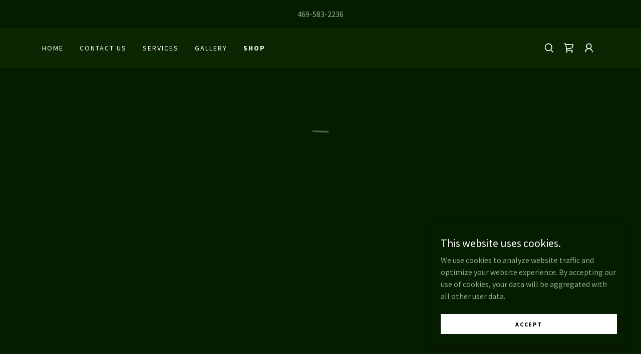

--- FILE ---
content_type: text/html;charset=utf-8
request_url: https://leedsclark.com/shop
body_size: 13309
content:
<!DOCTYPE html><html lang="en-US"><head><meta charSet="utf-8"/><meta http-equiv="X-UA-Compatible" content="IE=edge"/><meta name="viewport" content="width=device-width, initial-scale=1"/><title>Shop</title><meta name="author" content="Leeds Clark"/><meta name="generator" content="Starfield Technologies; Go Daddy Website Builder 8.0.0000"/><link rel="manifest" href="/manifest.webmanifest"/><link rel="apple-touch-icon" sizes="57x57" href="//img1.wsimg.com/isteam/ip/3e739bda-0b48-4bc1-aac7-84de4f8b7599/blob.png/:/rs=w:57,h:57,m"/><link rel="apple-touch-icon" sizes="60x60" href="//img1.wsimg.com/isteam/ip/3e739bda-0b48-4bc1-aac7-84de4f8b7599/blob.png/:/rs=w:60,h:60,m"/><link rel="apple-touch-icon" sizes="72x72" href="//img1.wsimg.com/isteam/ip/3e739bda-0b48-4bc1-aac7-84de4f8b7599/blob.png/:/rs=w:72,h:72,m"/><link rel="apple-touch-icon" sizes="114x114" href="//img1.wsimg.com/isteam/ip/3e739bda-0b48-4bc1-aac7-84de4f8b7599/blob.png/:/rs=w:114,h:114,m"/><link rel="apple-touch-icon" sizes="120x120" href="//img1.wsimg.com/isteam/ip/3e739bda-0b48-4bc1-aac7-84de4f8b7599/blob.png/:/rs=w:120,h:120,m"/><link rel="apple-touch-icon" sizes="144x144" href="//img1.wsimg.com/isteam/ip/3e739bda-0b48-4bc1-aac7-84de4f8b7599/blob.png/:/rs=w:144,h:144,m"/><link rel="apple-touch-icon" sizes="152x152" href="//img1.wsimg.com/isteam/ip/3e739bda-0b48-4bc1-aac7-84de4f8b7599/blob.png/:/rs=w:152,h:152,m"/><link rel="apple-touch-icon" sizes="180x180" href="//img1.wsimg.com/isteam/ip/3e739bda-0b48-4bc1-aac7-84de4f8b7599/blob.png/:/rs=w:180,h:180,m"/><meta property="og:url" content="https://leedsclark.com/shop"/>
<meta property="og:site_name" content="Leeds Clark"/>
<meta property="og:title" content="Leeds Clark"/>
<meta property="og:type" content="website"/>
<meta property="og:image" content="https://img1.wsimg.com/isteam/ip/3e739bda-0b48-4bc1-aac7-84de4f8b7599/header_lc1.JPG"/>
<meta property="og:locale" content="en_US"/>
<meta name="twitter:card" content="summary"/>
<meta name="twitter:title" content="Leeds Clark"/>
<meta name="twitter:image" content="https://img1.wsimg.com/isteam/ip/3e739bda-0b48-4bc1-aac7-84de4f8b7599/header_lc1.JPG"/>
<meta name="twitter:image:alt" content="Leeds Clark"/>
<meta name="theme-color" content="#061c01"/><style>.x{-ms-text-size-adjust:100%;-webkit-text-size-adjust:100%;-webkit-tap-highlight-color:rgba(0,0,0,0);margin:0;box-sizing:border-box}.x *,.x :after,.x :before{box-sizing:inherit}.x-el a[href^="mailto:"]:not(.x-el),.x-el a[href^="tel:"]:not(.x-el){color:inherit;font-size:inherit;text-decoration:inherit}.x-el-article,.x-el-aside,.x-el-details,.x-el-figcaption,.x-el-figure,.x-el-footer,.x-el-header,.x-el-hgroup,.x-el-main,.x-el-menu,.x-el-nav,.x-el-section,.x-el-summary{display:block}.x-el-audio,.x-el-canvas,.x-el-progress,.x-el-video{display:inline-block;vertical-align:baseline}.x-el-audio:not([controls]){display:none;height:0}.x-el-template{display:none}.x-el-a{background-color:transparent;color:inherit}.x-el-a:active,.x-el-a:hover{outline:0}.x-el-abbr[title]{border-bottom:1px dotted}.x-el-b,.x-el-strong{font-weight:700}.x-el-dfn{font-style:italic}.x-el-mark{background:#ff0;color:#000}.x-el-small{font-size:80%}.x-el-sub,.x-el-sup{font-size:75%;line-height:0;position:relative;vertical-align:baseline}.x-el-sup{top:-.5em}.x-el-sub{bottom:-.25em}.x-el-img{vertical-align:middle;border:0}.x-el-svg:not(:root){overflow:hidden}.x-el-figure{margin:0}.x-el-hr{box-sizing:content-box;height:0}.x-el-pre{overflow:auto}.x-el-code,.x-el-kbd,.x-el-pre,.x-el-samp{font-family:monospace,monospace;font-size:1em}.x-el-button,.x-el-input,.x-el-optgroup,.x-el-select,.x-el-textarea{color:inherit;font:inherit;margin:0}.x-el-button{overflow:visible}.x-el-button,.x-el-select{text-transform:none}.x-el-button,.x-el-input[type=button],.x-el-input[type=reset],.x-el-input[type=submit]{-webkit-appearance:button;cursor:pointer}.x-el-button[disabled],.x-el-input[disabled]{cursor:default}.x-el-button::-moz-focus-inner,.x-el-input::-moz-focus-inner{border:0;padding:0}.x-el-input{line-height:normal}.x-el-input[type=checkbox],.x-el-input[type=radio]{box-sizing:border-box;padding:0}.x-el-input[type=number]::-webkit-inner-spin-button,.x-el-input[type=number]::-webkit-outer-spin-button{height:auto}.x-el-input[type=search]{-webkit-appearance:textfield;box-sizing:content-box}.x-el-input[type=search]::-webkit-search-cancel-button,.x-el-input[type=search]::-webkit-search-decoration{-webkit-appearance:none}.x-el-textarea{border:0}.x-el-fieldset{border:1px solid silver;margin:0 2px;padding:.35em .625em .75em}.x-el-legend{border:0;padding:0}.x-el-textarea{overflow:auto}.x-el-optgroup{font-weight:700}.x-el-table{border-collapse:collapse;border-spacing:0}.x-el-td,.x-el-th{padding:0}.x{-webkit-font-smoothing:antialiased}.x-el-hr{border:0}.x-el-fieldset,.x-el-input,.x-el-select,.x-el-textarea{margin-top:0;margin-bottom:0}.x-el-fieldset,.x-el-input[type=email],.x-el-input[type=text],.x-el-textarea{width:100%}.x-el-label{vertical-align:middle}.x-el-input{border-style:none;padding:.5em;vertical-align:middle}.x-el-select:not([multiple]){vertical-align:middle}.x-el-textarea{line-height:1.75;padding:.5em}.x-el.d-none{display:none!important}.sideline-footer{margin-top:auto}.disable-scroll{touch-action:none;overflow:hidden;position:fixed;max-width:100vw}@-webkit-keyframes loaderscale{0%{transform:scale(1);opacity:1}45%{transform:scale(.1);opacity:.7}80%{transform:scale(1);opacity:1}}@keyframes loaderscale{0%{transform:scale(1);opacity:1}45%{transform:scale(.1);opacity:.7}80%{transform:scale(1);opacity:1}}.x-loader svg{display:inline-block}.x-loader svg:first-child{-webkit-animation:loaderscale .75s cubic-bezier(.2,.68,.18,1.08) -.24s infinite;animation:loaderscale .75s cubic-bezier(.2,.68,.18,1.08) -.24s infinite}.x-loader svg:nth-child(2){-webkit-animation:loaderscale .75s cubic-bezier(.2,.68,.18,1.08) -.12s infinite;animation:loaderscale .75s cubic-bezier(.2,.68,.18,1.08) -.12s infinite}.x-loader svg:nth-child(3){-webkit-animation:loaderscale .75s cubic-bezier(.2,.68,.18,1.08) 0s infinite;animation:loaderscale .75s cubic-bezier(.2,.68,.18,1.08) 0s infinite}.x-icon>svg{transition:transform .33s ease-in-out}.x-icon>svg.rotate-90{transform:rotate(-90deg)}.x-icon>svg.rotate90{transform:rotate(90deg)}.x-icon>svg.rotate-180{transform:rotate(-180deg)}.x-icon>svg.rotate180{transform:rotate(180deg)}.x-rt:after{content:"";clear:both}.x-rt ol,.x-rt ul{text-align:left}.x-rt p{margin:0}.x-rt br{clear:both}.mte-inline-block{display:inline-block}@media only screen and (min-device-width:1025px){:root select,_::-webkit-full-page-media,_:future{font-family:sans-serif!important}}

</style>
<link rel="preload" href="//fonts.googleapis.com/css?family=Cinzel:400&amp;display=swap" as="style" onload="this.rel=&#39;stylesheet&#39;"/>
<link rel="preload" href="//fonts.googleapis.com/css?family=Source+Sans+Pro:300,300i,400,400i,700,700i&amp;display=swap" as="style" onload="this.rel=&#39;stylesheet&#39;"/>
<link rel="preload" href="//fonts.googleapis.com/css?family=Libre+Baskerville&amp;display=swap" as="style" onload="this.rel=&#39;stylesheet&#39;"/>
<style>/*
Copyright 2012 Natanael Gama (info@ndiscovered.com), with Reserved Font Name "Cinzel"

This Font Software is licensed under the SIL Open Font License, Version 1.1.
This license is copied below, and is also available with a FAQ at: http://scripts.sil.org/OFL

—————————————————————————————-
SIL OPEN FONT LICENSE Version 1.1 - 26 February 2007
—————————————————————————————-
*/
/*
Copyright 2010, 2012, 2014 Adobe Systems Incorporated (http://www.adobe.com/), with Reserved Font Name Source.

This Font Software is licensed under the SIL Open Font License, Version 1.1.
This license is copied below, and is also available with a FAQ at: http://scripts.sil.org/OFL

—————————————————————————————-
SIL OPEN FONT LICENSE Version 1.1 - 26 February 2007
—————————————————————————————-
*/
/*
Copyright (c) 2012, Pablo Impallari (www.impallari.com|impallari@gmail.com), Copyright (c) 2012, Rodrigo Fuenzalida (www.rfuenzalida.com|hello@rfuenzalida.com), with Reserved Font Name Libre Baskerville.

This Font Software is licensed under the SIL Open Font License, Version 1.1.
This license is copied below, and is also available with a FAQ at: http://scripts.sil.org/OFL

—————————————————————————————-
SIL OPEN FONT LICENSE Version 1.1 - 26 February 2007
—————————————————————————————-
*/</style>
<style data-glamor="cxs-default-sheet">.x .c1-1{letter-spacing:normal}.x .c1-2{text-transform:none}.x .c1-3{background-color:rgb(255, 255, 255)}.x .c1-4{width:100%}.x .c1-5 > div{position:relative}.x .c1-6 > div{overflow:hidden}.x .c1-7 > div{margin-top:auto}.x .c1-8 > div{margin-right:auto}.x .c1-9 > div{margin-bottom:auto}.x .c1-a > div{margin-left:auto}.x .c1-b{font-family:'Source Sans Pro', arial, sans-serif}.x .c1-c{font-size:16px}.x .c1-h{background-color:rgb(6, 28, 1)}.x .c1-i{padding-top:40px}.x .c1-j{padding-bottom:40px}.x .c1-k{padding:0px !important}.x .c1-l:before{content:""}.x .c1-m:before{display:table}.x .c1-n:before{clear:both}.x .c1-o:after{content:""}.x .c1-p:after{display:table}.x .c1-q:after{clear:both}.x .c1-t{position:relative}.x .c1-u{text-align:center}.x .c1-v{padding-top:16px}.x .c1-w{padding-bottom:16px}.x .c1-x{display:none}.x .c1-z{margin-left:auto}.x .c1-10{margin-right:auto}.x .c1-11{padding-left:24px}.x .c1-12{padding-right:24px}.x .c1-13{max-width:100%}.x .c1-14{display:block}.x .c1-1c{word-wrap:break-word}.x .c1-1d{overflow-wrap:break-word}.x .c1-1e{line-height:1.5}.x .c1-1f{margin-top:0}.x .c1-1g{margin-bottom:0}.x .c1-1h a{text-decoration:none}.x .c1-1i{color:rgb(140, 175, 133)}.x .c1-1j{font-weight:400}.x .c1-1l{letter-spacing:inherit}.x .c1-1m{text-transform:inherit}.x .c1-1n{text-decoration:none}.x .c1-1o{display:inline}.x .c1-1p{cursor:pointer}.x .c1-1q{color:inherit !important}.x .c1-1r{font-size:inherit !important}.x .c1-1s{font-weight:inherit}.x .c1-1t:hover{color:rgb(198, 198, 198)}.x .c1-1u:active{color:rgb(255, 255, 255)}.x .c1-1v{background-color:rgb(11, 39, 2)}.x .c1-1w{padding-top:24px}.x .c1-1x{padding-bottom:24px}.x .c1-1z{padding-top:0px !important}.x .c1-20{padding-bottom:0px !important}.x .c1-21{display:flex}.x .c1-22{box-sizing:border-box}.x .c1-23{flex-direction:row}.x .c1-24{flex-wrap:wrap}.x .c1-25{margin-right:-12px}.x .c1-26{margin-left:-12px}.x .c1-27{align-items:center}.x .c1-28 phone{flex-grow:8}.x .c1-29 phone{text-align:center}.x .c1-2a commerce{display:flex}.x .c1-2b commerce{justify-content:flex-end}.x .c1-2g{flex-grow:1}.x .c1-2h{flex-shrink:1}.x .c1-2i{flex-basis:0%}.x .c1-2j{padding-top:0}.x .c1-2k{padding-right:12px}.x .c1-2l{padding-bottom:0}.x .c1-2m{padding-left:12px}.x .c1-2r{justify-content:flex-start}.x .c1-2s{border-top:0px}.x .c1-2t{border-right:0px}.x .c1-2u{border-bottom:0px}.x .c1-2v{border-left:0px}.x .c1-2w{color:rgb(249, 249, 248)}.x .c1-2x:hover{color:rgb(255, 255, 255)}.x .c1-2y{color:inherit}.x .c1-2z{display:inline-block}.x .c1-30{vertical-align:top}.x .c1-31{padding-top:6px}.x .c1-32{padding-right:6px}.x .c1-33{padding-bottom:6px}.x .c1-34{padding-left:6px}.x .c1-35{flex-grow:8}.x .c1-36{justify-content:flex-end}.x .c1-37{line-height:0}.x .c1-3a{font-size:12px}.x .c1-3f{letter-spacing:0.143em}.x .c1-3g{text-transform:uppercase}.x .c1-3h{font-size:14px}.x .c1-3m{vertical-align:middle}.x .c1-3o{padding-top:4px}.x .c1-3p{padding-bottom:4px}.x .c1-3q{justify-content:center}.x .c1-3r{flex-wrap:nowrap}.x .c1-3s{justify-content:space-between}.x .c1-3t{flex-basis:auto}.x .c1-3u{max-width:none}.x .c1-3v{line-height:24px}.x .c1-3w{margin-left:0}.x .c1-3x{margin-right:0}.x .c1-3y{-webkit-margin-before:0}.x .c1-3z{-webkit-margin-after:0}.x .c1-40{-webkit-padding-start:0}.x .c1-41{padding-right:0}.x .c1-42{padding-left:0}.x .c1-43{margin-bottom:none}.x .c1-44{list-style:none}.x .c1-45{padding-left:32px}.x .c1-46{white-space:nowrap}.x .c1-47{visibility:hidden}.x .c1-48:first-child{margin-left:0}.x .c1-49:first-child{padding-left:0}.x .c1-4a{margin-left:-6px}.x .c1-4b{margin-right:-6px}.x .c1-4c{margin-top:-6px}.x .c1-4d{margin-bottom:-6px}.x .c1-4e{color:rgb(255, 255, 255)}.x .c1-4f{font-weight:700}.x .c1-4g{transition:transform .33s ease-in-out}.x .c1-4h{transform:rotate(0deg)}.x .c1-4i{border-radius:4px}.x .c1-4j{box-shadow:0 3px 6px 3px rgba(0,0,0,0.24)}.x .c1-4k{padding-left:16px}.x .c1-4l{padding-right:16px}.x .c1-4m{position:absolute}.x .c1-4n{right:0px}.x .c1-4o{top:32px}.x .c1-4p{max-height:45vh}.x .c1-4q{overflow-y:auto}.x .c1-4r{z-index:1003}.x .c1-4u{text-align:left}.x .c1-4v:last-child{margin-bottom:0}.x .c1-4w{margin-top:8px}.x .c1-4x{margin-bottom:8px}.x .c1-4y{flex-grow:0}.x .c1-4z{max-width:30%}.x .c1-51{width:40px}.x .c1-52{z-index:0}.x .c1-53{top:50%}.x .c1-54{background-color:transparent}.x .c1-55{transform:translateY(-50%)}.x .c1-56{overflow:visible}.x .c1-57{left:0px}.x .c1-58{top:calc(50%)}.x .c1-5a{line-height:1.3em}.x .c1-5b{font-style:normal}.x .c1-5c{right:16px}.x .c1-5d{top:16px}.x .c1-5e{margin-left:24px}.x .c1-5h{transition:}.x .c1-5i{transform:}.x .c1-5j{top:initial}.x .c1-5k{max-height:none}.x .c1-5l{width:240px}.x .c1-5m{margin-bottom:16px}.x .c1-5n{padding-top:8px}.x .c1-5o{padding-right:8px}.x .c1-5p{padding-bottom:8px}.x .c1-5q{padding-left:8px}.x .c1-5r{border-color:rgb(16, 51, 3)}.x .c1-5s{border-bottom-width:1px}.x .c1-5t{border-style:solid}.x .c1-5u{margin-top:16px}.x .c1-5v dropdown{position:absolute}.x .c1-5w dropdown{right:0px}.x .c1-5x dropdown{top:initial}.x .c1-5y dropdown{white-space:nowrap}.x .c1-5z dropdown{max-height:none}.x .c1-60 dropdown{overflow-y:auto}.x .c1-61 dropdown{display:none}.x .c1-62 dropdown{z-index:1003}.x .c1-63 dropdown{width:240px}.x .c1-66 listItem{display:block}.x .c1-67 listItem{text-align:left}.x .c1-68 listItem{margin-bottom:0}.x .c1-69 separator{margin-top:16px}.x .c1-6a separator{margin-bottom:16px}.x .c1-6b{background-color:rgb(22, 22, 22)}.x .c1-6c{position:fixed}.x .c1-6d{top:0px}.x .c1-6e{height:100%}.x .c1-6f{z-index:10002}.x .c1-6g{padding-top:56px}.x .c1-6h{-webkit-overflow-scrolling:touch}.x .c1-6i{transform:translateX(-249vw)}.x .c1-6j{overscroll-behavior:contain}.x .c1-6k{box-shadow:0 2px 6px 0px rgba(0,0,0,0.2)}.x .c1-6l{transition:transform .3s ease-in-out}.x .c1-6m{overflow:hidden}.x .c1-6n{flex-direction:column}.x .c1-6o{padding-bottom:32px}.x .c1-6p{text-shadow:none}.x .c1-6q{color:rgb(164, 164, 164)}.x .c1-6r{color:rgb(247, 247, 247)}.x .c1-6s{top:15px}.x .c1-6t{right:15px}.x .c1-6u{font-size:28px}.x .c1-6v:hover{color:rgb(32, 148, 6)}.x .c1-70{overflow-x:hidden}.x .c1-71{overscroll-behavior:none}.x .c1-72{border-color:rgba(76, 76, 76, 0.5)}.x .c1-73{border-bottom-width:1px}.x .c1-74{border-bottom-style:solid}.x .c1-75:last-child{border-bottom:0}.x .c1-76{min-width:200px}.x .c1-77{font-size:22px}.x .c1-78:hover{color:rgb(93, 217, 37)}.x .c1-79:active{color:rgb(32, 148, 6)}.x .c1-7f{height:auto}.x .c1-7l{background-color:rgba(255, 255, 255, 0.15)}.x .c1-7m{border-color:rgb(255, 255, 255)}.x .c1-7n{border-top-width:0}.x .c1-7o{border-right-width:0}.x .c1-7p{border-bottom-width:0}.x .c1-7q{border-left-width:0}.x .c1-7r{border-radius:0}.x .c1-7s{padding-left:40px}.x .c1-7t{padding-right:40px}.x .c1-7u::placeholder{color:inherit}.x .c1-7v:focus{outline:none}.x .c1-7w:focus{box-shadow:inset 0 0 0 1px currentColor}.x .c1-7x::-webkit-input-placeholder{color:inherit}.x .c1-84{cursor:auto}.x .c1-85{border-color:rgb(42, 42, 42)}.x .c1-86{min-height:100vh}.x .c1-88{min-height:250px}.x .c1-89{padding-bottom:56px}.x .c1-8a{margin-bottom:24px}.x .c1-8b{color:rgb(146, 180, 140)}.x .c1-8c{line-height:inherit}.x .c1-8d{font-style:italic}.x .c1-8e{text-decoration:line-through}.x .c1-8f{text-decoration:underline}.x .c1-8g{margin-top:24px}.x .c1-8h{list-style-type:none}.x .c1-8i{[object -object]:0px}.x .c1-8n{width:50px}.x .c1-8o{right:24px}.x .c1-8p{bottom:24px}.x .c1-8q{z-index:9999}.x .c1-8r{width:65px}.x .c1-8s{height:65px}.x .c1-8u{right:0px}.x .c1-8v{z-index:10000}.x .c1-8w{transition:all 1s ease-in}.x .c1-8x{box-shadow:0 2px 6px 0px rgba(0,0,0,0.3)}.x .c1-8y{contain:content}.x .c1-8z{bottom:-500px}.x .c1-97{line-height:1.25}.x .c1-98{max-height:300px}.x .c1-9a{transition-property:background-color}.x .c1-9b{transition-duration:.3s}.x .c1-9c{transition-timing-function:ease-in-out}.x .c1-9d{margin-bottom:4px}.x .c1-9e{word-break:break-word}.x .c1-9f{flex-basis:50%}.x .c1-9g{border-style:none}.x .c1-9h{min-height:40px}.x .c1-9i{color:rgb(0, 0, 0)}.x .c1-9j:nth-child(2){margin-left:24px}.x .c1-9k:hover{background-color:rgb(230, 236, 229)}</style>
<style data-glamor="cxs-xs-sheet">@media (max-width: 767px){.x .c1-r{padding-top:32px}}@media (max-width: 767px){.x .c1-s{padding-bottom:32px}}@media (max-width: 767px){.x .c1-1k{font-size:14px}}@media (max-width: 767px){.x .c1-5f{margin-left:0px}}@media (max-width: 767px){.x .c1-5g{position:fixed}}@media (max-width: 767px){.x .c1-7y{top:50%}}@media (max-width: 767px){.x .c1-7z{transform:translateY(-50%)}}@media (max-width: 767px){.x .c1-80{left:8px}}@media (max-width: 767px){.x .c1-8j{display:flex}}@media (max-width: 767px){.x .c1-8k{flex-direction:column}}@media (max-width: 767px){.x .c1-8l{padding-top:4px}}@media (max-width: 767px){.x .c1-8m{padding-bottom:4px}}</style>
<style data-glamor="cxs-sm-sheet">@media (min-width: 768px){.x .c1-d{font-size:16px}}@media (min-width: 768px){.x .c1-15{width:100%}}@media (min-width: 768px){.x .c1-16{display:flex}}@media (min-width: 768px){.x .c1-17{align-items:center}}@media (min-width: 768px){.x .c1-18{justify-content:center}}@media (min-width: 768px){.x .c1-2c{margin-top:0}}@media (min-width: 768px){.x .c1-2d{margin-right:-24px}}@media (min-width: 768px){.x .c1-2e{margin-bottom:0}}@media (min-width: 768px){.x .c1-2f{margin-left:-24px}}@media (min-width: 768px){.x .c1-2n{padding-top:0}}@media (min-width: 768px){.x .c1-2o{padding-right:24px}}@media (min-width: 768px){.x .c1-2p{padding-bottom:0}}@media (min-width: 768px){.x .c1-2q{padding-left:24px}}@media (min-width: 768px){.x .c1-3b{font-size:12px}}@media (min-width: 768px){.x .c1-3i{font-size:14px}}@media (min-width: 768px) and (max-width: 1023px){.x .c1-4t{right:0px}}@media (min-width: 768px) and (max-width: 1023px){.x .c1-65 dropdown{right:0px}}@media (min-width: 768px){.x .c1-6w{font-size:30px}}@media (min-width: 768px){.x .c1-7a{font-size:22px}}@media (min-width: 768px) and (max-width: 1023px){.x .c1-81{top:50%}}@media (min-width: 768px) and (max-width: 1023px){.x .c1-82{transform:translateY(-50%)}}@media (min-width: 768px) and (max-width: 1023px){.x .c1-83{left:8px}}@media (min-width: 768px){.x .c1-87{text-align:left}}@media (min-width: 768px){.x .c1-90{width:400px}}@media (min-width: 768px){.x .c1-91{max-height:500px}}@media (min-width: 768px){.x .c1-92{border-radius:7px}}@media (min-width: 768px){.x .c1-93{margin-top:24px}}@media (min-width: 768px){.x .c1-94{margin-right:24px}}@media (min-width: 768px){.x .c1-95{margin-bottom:24px}}@media (min-width: 768px){.x .c1-96{margin-left:24px}}@media (min-width: 768px){.x .c1-99{max-height:200px}}@media (min-width: 768px){.x .c1-9l{width:auto}}</style>
<style data-glamor="cxs-md-sheet">@media (min-width: 1024px){.x .c1-e{font-size:16px}}@media (min-width: 1024px){.x .c1-y{display:inline-block}}@media (min-width: 1024px){.x .c1-19{width:984px}}@media (min-width: 1024px){.x .c1-1y{display:none}}@media (min-width: 1024px){.x .c1-38 > :first-child{margin-left:0px}}@media (min-width: 1024px){.x .c1-39{justify-content:inherit}}@media (min-width: 1024px){.x .c1-3c{font-size:12px}}@media (min-width: 1024px){.x .c1-3j{font-size:14px}}@media (min-width: 1024px){.x .c1-3n{display:inherit}}@media (min-width: 1024px) and (max-width: 1279px){.x .c1-4s{right:0px}}@media (min-width: 1024px){.x .c1-50 > :first-child{margin-left:24px}}@media (min-width: 1024px){.x .c1-59{left:0px}}@media (min-width: 1024px) and (max-width: 1279px){.x .c1-64 dropdown{right:0px}}@media (min-width: 1024px){.x .c1-6x{font-size:30px}}@media (min-width: 1024px){.x .c1-7b{min-width:300px}}@media (min-width: 1024px){.x .c1-7c{font-size:22px}}@media (min-width: 1024px){.x .c1-7g{position:relative}}@media (min-width: 1024px){.x .c1-7h{margin-top:0}}@media (min-width: 1024px){.x .c1-7i{margin-right:0}}@media (min-width: 1024px){.x .c1-7j{margin-bottom:0}}@media (min-width: 1024px){.x .c1-7k{margin-left:0}}@media (min-width: 1024px){.x .c1-8t{z-index:9999}}</style>
<style data-glamor="cxs-lg-sheet">@media (min-width: 1280px){.x .c1-f{font-size:16px}}@media (min-width: 1280px){.x .c1-1a{width:1160px}}@media (min-width: 1280px){.x .c1-3d{font-size:12px}}@media (min-width: 1280px){.x .c1-3k{font-size:14px}}@media (min-width: 1280px){.x .c1-6y{font-size:32px}}@media (min-width: 1280px){.x .c1-7d{font-size:22px}}</style>
<style data-glamor="cxs-xl-sheet">@media (min-width: 1536px){.x .c1-g{font-size:18px}}@media (min-width: 1536px){.x .c1-1b{width:1280px}}@media (min-width: 1536px){.x .c1-3e{font-size:14px}}@media (min-width: 1536px){.x .c1-3l{font-size:16px}}@media (min-width: 1536px){.x .c1-6z{font-size:36px}}@media (min-width: 1536px){.x .c1-7e{font-size:24px}}</style>
<style>.page-inner { background-color: rgb(6, 28, 1); min-height: 100vh; }</style>
<script>"use strict";

if ('serviceWorker' in navigator) {
  window.addEventListener('load', function () {
    navigator.serviceWorker.register('/sw.js');
  });
}</script></head>
<body class="x  x-fonts-cinzel x-fonts-source-sans-pro x-fonts-libre-baskerville"><div id="layout-3-e-739-bda-0-b-48-4-bc-1-aac-7-84-de-4-f-8-b-7599" class="layout layout-layout layout-layout-layout-11 locale-en-US lang-en"><div data-ux="Page" id="page-8178" class="x-el x-el-div x-el c1-1 c1-2 c1-3 c1-4 c1-5 c1-6 c1-7 c1-8 c1-9 c1-a c1-b c1-c c1-d c1-e c1-f c1-g c1-1 c1-2 c1-b c1-c c1-d c1-e c1-f c1-g"><div data-ux="Block" class="x-el x-el-div page-inner c1-1 c1-2 c1-b c1-c c1-d c1-e c1-f c1-g"><div id="e921d69e-1114-435b-9488-d2bbf879074a" class="widget widget-header widget-header-header-9"><div data-ux="Header" role="main" data-aid="HEADER_WIDGET" id="n-8179" class="x-el x-el-div x-el x-el c1-1 c1-2 c1-b c1-c c1-d c1-e c1-f c1-g c1-1 c1-2 c1-h c1-b c1-c c1-d c1-e c1-f c1-g c1-1 c1-2 c1-b c1-c c1-d c1-e c1-f c1-g"><div> <section data-ux="Section" data-aid="HEADER_SECTION" class="x-el x-el-section c1-1 c1-2 c1-h c1-i c1-j c1-k c1-b c1-c c1-l c1-m c1-n c1-o c1-p c1-q c1-r c1-s c1-d c1-e c1-f c1-g"><div data-ux="Block" class="x-el x-el-div c1-1 c1-2 c1-t c1-b c1-c c1-d c1-e c1-f c1-g"><div data-ux="ContactBar" class="x-el x-el-div c1-1 c1-2 c1-4 c1-u c1-v c1-w c1-h c1-x c1-b c1-c c1-d c1-y c1-e c1-f c1-g"><div data-ux="Container" class="x-el x-el-div c1-1 c1-2 c1-z c1-10 c1-11 c1-12 c1-13 c1-14 c1-b c1-c c1-15 c1-16 c1-17 c1-18 c1-d c1-19 c1-e c1-1a c1-f c1-1b c1-g"><p data-ux="ContactBarPhone" data-aid="HEADER_PHONE_RENDERED" data-tccl="ux2.header.phone_number.click,click" data-typography="BodyAlpha" class="x-el x-el-p c1-1 c1-2 c1-1c c1-1d c1-1e c1-1f c1-1g c1-1h c1-x c1-b c1-1i c1-c c1-1j c1-1k c1-d c1-y c1-e c1-f c1-g"><a rel="" role="link" aria-haspopup="false" data-ux="Link" href="tel:4695832236" data-typography="LinkAlpha" class="x-el x-el-a c1-1l c1-1m c1-1n c1-1c c1-1d c1-1o c1-1p c1-b c1-1q c1-1r c1-13 c1-1s c1-1t c1-1u" data-tccl="ux2.HEADER.header9.ContactBar.Default.Link.Default.8180.click,click">469-583-2236</a></p></div></div><div data-ux="Block" class="x-el x-el-div c1-1 c1-2 c1-1v c1-b c1-c c1-d c1-e c1-f c1-g"><nav data-ux="Block" class="x-el x-el-nav c1-1 c1-2 c1-t c1-1w c1-1x c1-b c1-c c1-d c1-1y c1-e c1-f c1-g"><div data-ux="Container" class="x-el x-el-div c1-1 c1-2 c1-z c1-10 c1-11 c1-12 c1-13 c1-1z c1-20 c1-b c1-c c1-15 c1-d c1-19 c1-e c1-1a c1-f c1-1b c1-g"><div data-ux="Grid" class="x-el x-el-div c1-1 c1-2 c1-21 c1-22 c1-23 c1-24 c1-1f c1-25 c1-1g c1-26 c1-27 c1-28 c1-29 c1-2a c1-2b c1-b c1-c c1-2c c1-2d c1-2e c1-2f c1-d c1-e c1-f c1-g"><div data-ux="GridCell" class="x-el x-el-div c1-1 c1-2 c1-22 c1-2g c1-2h c1-2i c1-13 c1-2j c1-2k c1-2l c1-2m c1-b c1-c c1-2n c1-2o c1-2p c1-2q c1-d c1-e c1-f c1-g"><div data-ux="Element" id="bs-1" class="x-el x-el-div c1-1 c1-2 c1-b c1-c c1-d c1-e c1-f c1-g"><a rel="" role="button" aria-haspopup="menu" data-ux="LinkDropdown" data-toggle-ignore="true" id="8181" aria-expanded="false" toggleId="n-8179-navId-mobile" icon="hamburger" data-edit-interactive="true" data-aid="HAMBURGER_MENU_LINK" aria-label="Hamburger Site Navigation Icon" href="#" data-typography="LinkAlpha" class="x-el x-el-a c1-1l c1-1m c1-1n c1-1c c1-1d c1-21 c1-1p c1-27 c1-2r c1-2s c1-2t c1-2u c1-2v c1-2w c1-b c1-c c1-1s c1-2x c1-1u c1-d c1-1y c1-e c1-f c1-g" data-tccl="ux2.HEADER.header9.Section.Default.Link.Dropdown.8182.click,click"><svg viewBox="0 0 24 24" fill="currentColor" width="40px" height="40px" data-ux="IconHamburger" class="x-el x-el-svg c1-1 c1-2 c1-2y c1-2z c1-30 c1-31 c1-32 c1-33 c1-34 c1-b c1-c c1-d c1-e c1-f c1-g"><path fill-rule="evenodd" d="M19.248 7.5H4.752A.751.751 0 0 1 4 6.75c0-.414.337-.75.752-.75h14.496a.75.75 0 1 1 0 1.5m0 5.423H4.752a.75.75 0 0 1 0-1.5h14.496a.75.75 0 1 1 0 1.5m0 5.423H4.752a.75.75 0 1 1 0-1.5h14.496a.75.75 0 1 1 0 1.5"></path></svg></a></div></div><div data-ux="GridCell" class="x-el x-el-div c1-1 c1-2 c1-22 c1-35 c1-2h c1-2i c1-13 c1-2j c1-2k c1-2l c1-2m c1-u c1-b c1-c c1-2n c1-2o c1-2p c1-2q c1-d c1-e c1-f c1-g"><p data-ux="Phone" data-aid="HEADER_PHONE_RENDERED" data-tccl="ux2.header.phone_number.click,click" data-typography="BodyAlpha" class="x-el x-el-p c1-1 c1-2 c1-1c c1-1d c1-1e c1-1f c1-1g c1-1h c1-b c1-1i c1-c c1-1j c1-d c1-e c1-f c1-g"><a rel="" role="link" aria-haspopup="false" data-ux="Link" href="tel:4695832236" data-typography="LinkAlpha" class="x-el x-el-a c1-1l c1-1m c1-1n c1-1c c1-1d c1-1o c1-1p c1-b c1-1q c1-1r c1-13 c1-1s c1-1t c1-1u" data-tccl="ux2.HEADER.header9.Section.Default.Link.Default.8183.click,click">469-583-2236</a></p></div><div data-ux="GridCell" class="x-el x-el-div c1-1 c1-2 c1-22 c1-2g c1-2h c1-2i c1-13 c1-2j c1-2k c1-2l c1-2m c1-21 c1-36 c1-b c1-c c1-2n c1-2o c1-2p c1-2q c1-d c1-e c1-f c1-g"><div data-ux="UtilitiesMenu" id="membership18184-utility-menu" class="x-el x-el-div c1-1 c1-2 c1-21 c1-27 c1-37 c1-b c1-c c1-36 c1-d c1-38 c1-39 c1-e c1-f c1-g"><span data-ux="Element" class="x-el x-el-span c1-1 c1-2 c1-b c1-c c1-d c1-e c1-f c1-g"><div data-ux="Element" id="bs-2" class="x-el x-el-div c1-1 c1-2 c1-2z c1-b c1-c c1-d c1-e c1-f c1-g"><div data-ux="Block" class="x-el x-el-div c1-1 c1-2 c1-21 c1-27 c1-3a c1-b c1-3b c1-3c c1-3d c1-3e"><a rel="" role="button" aria-haspopup="menu" data-ux="UtilitiesMenuLink" aria-label="Shopping Cart Icon" href="#" data-typography="NavAlpha" class="x-el x-el-a c1-3f c1-3g c1-1n c1-1c c1-1d c1-21 c1-1p c1-37 c1-27 c1-b c1-2w c1-3h c1-1j c1-1t c1-1u c1-3i c1-3j c1-3k c1-3l" data-tccl="ux2.HEADER.header9.UtilitiesMenu.Default.Link.Default.8185.click,click"><svg viewBox="0 0 24 24" fill="currentColor" width="40px" height="40px" data-ux="UtilitiesMenuIcon" data-aid="CART_ICON_RENDER" data-typography="NavAlpha" class="x-el x-el-svg c1-3f c1-3g c1-2w c1-2z c1-3m c1-31 c1-32 c1-33 c1-34 c1-37 c1-b c1-3h c1-1j c1-1t c1-1u c1-3i c1-3j c1-3k c1-3l"><path fill-rule="evenodd" d="M17.39 17.381c-.713 0-1.305.593-1.305 1.31 0 .715.592 1.31 1.305 1.31s1.305-.595 1.305-1.31c0-.717-.592-1.31-1.305-1.31m-9.133 0c-.713 0-1.305.593-1.305 1.31 0 .715.592 1.31 1.305 1.31s1.305-.595 1.305-1.31c0-.717-.592-1.31-1.305-1.31m9.765-2.061c.357 0 .673.376.673.734 0 .359-.295.735-.652.735H7.605a.659.659 0 0 1-.653-.655c0-.219.22-.654.409-1.006.138-.257.179-.553.118-.839L5.77 5.309H4.652A.658.658 0 0 1 4 4.655C4 4.297 4.296 4 4.652 4h1.774c.683 0 .704.819.805 1.309h12.116c.357 0 .653.297.653.655l-1.358 4.917a3.167 3.167 0 0 1-2.509 2.095l-7.356 1.132s.172.257.172.565c0 .308-.305.647-.305.647h9.378zM7.531 6.809l1.139 5.722 7.292-1.02a1.568 1.568 0 0 0 1.253-1.124l1.07-3.679-10.754.101z"></path></svg></a></div></div></span></div></div></div></div></nav><nav data-ux="Block" class="x-el x-el-nav c1-1 c1-2 c1-x c1-t c1-v c1-w c1-b c1-c c1-d c1-3n c1-e c1-f c1-g"><div data-ux="Container" class="x-el x-el-div c1-1 c1-2 c1-z c1-10 c1-11 c1-12 c1-13 c1-3o c1-3p c1-b c1-c c1-15 c1-d c1-19 c1-e c1-1a c1-f c1-1b c1-g"><div data-ux="Block" id="n-81798186-navBarId" class="x-el x-el-div c1-1 c1-2 c1-21 c1-3q c1-27 c1-3r c1-2j c1-2l c1-b c1-c c1-d c1-e c1-f c1-g"><div data-ux="Block" class="x-el x-el-div c1-1 c1-2 c1-21 c1-27 c1-3s c1-2g c1-3t c1-b c1-c c1-d c1-e c1-f c1-g"><div data-ux="Block" class="x-el x-el-div c1-1 c1-2 c1-b c1-c c1-d c1-e c1-f c1-g"><nav data-ux="Nav" data-aid="HEADER_NAV_RENDERED" role="navigation" class="x-el x-el-nav c1-1 c1-2 c1-3u c1-3v c1-b c1-c c1-d c1-e c1-f c1-g"><ul data-ux="List" id="nav-8187" class="x-el x-el-ul c1-1 c1-2 c1-1f c1-1g c1-3w c1-3x c1-3y c1-3z c1-40 c1-t c1-2j c1-41 c1-2l c1-42 c1-b c1-c c1-d c1-e c1-f c1-g"><li data-ux="ListItemInline" class="x-el x-el-li nav-item c1-1 c1-2 c1-1i c1-3w c1-43 c1-2z c1-44 c1-30 c1-45 c1-46 c1-t c1-47 c1-b c1-c c1-48 c1-49 c1-d c1-e c1-f c1-g"><a rel="" role="link" aria-haspopup="menu" data-ux="NavLink" target="" data-page="bda6bd5d-bda9-46aa-93bb-94edda6be867" data-edit-interactive="true" href="/" data-typography="NavAlpha" class="x-el x-el-a c1-3f c1-3g c1-1n c1-1c c1-1d c1-14 c1-1p c1-4a c1-4b c1-4c c1-4d c1-34 c1-32 c1-31 c1-33 c1-b c1-2w c1-3h c1-1j c1-1t c1-1u c1-3i c1-3j c1-3k c1-3l" data-tccl="ux2.HEADER.header9.Nav.Default.Link.Default.8189.click,click">Home</a></li><li data-ux="ListItemInline" class="x-el x-el-li nav-item c1-1 c1-2 c1-1i c1-3w c1-43 c1-2z c1-44 c1-30 c1-45 c1-46 c1-t c1-47 c1-b c1-c c1-48 c1-49 c1-d c1-e c1-f c1-g"><a rel="" role="link" aria-haspopup="false" data-ux="NavLink" target="" data-page="183230be-c5a5-4e0b-b957-fefd3c309e2e" data-edit-interactive="true" href="/contact-us" data-typography="NavAlpha" class="x-el x-el-a c1-3f c1-3g c1-1n c1-1c c1-1d c1-14 c1-1p c1-4a c1-4b c1-4c c1-4d c1-34 c1-32 c1-31 c1-33 c1-b c1-2w c1-3h c1-1j c1-1t c1-1u c1-3i c1-3j c1-3k c1-3l" data-tccl="ux2.HEADER.header9.Nav.Default.Link.Default.8190.click,click">Contact Us</a></li><li data-ux="ListItemInline" class="x-el x-el-li nav-item c1-1 c1-2 c1-1i c1-3w c1-43 c1-2z c1-44 c1-30 c1-45 c1-46 c1-t c1-47 c1-b c1-c c1-48 c1-49 c1-d c1-e c1-f c1-g"><a rel="" role="link" aria-haspopup="false" data-ux="NavLink" target="" data-page="a27f7029-8a23-4ac9-85c9-70d766f0e16a" data-edit-interactive="true" href="/services" data-typography="NavAlpha" class="x-el x-el-a c1-3f c1-3g c1-1n c1-1c c1-1d c1-14 c1-1p c1-4a c1-4b c1-4c c1-4d c1-34 c1-32 c1-31 c1-33 c1-b c1-2w c1-3h c1-1j c1-1t c1-1u c1-3i c1-3j c1-3k c1-3l" data-tccl="ux2.HEADER.header9.Nav.Default.Link.Default.8191.click,click">Services</a></li><li data-ux="ListItemInline" class="x-el x-el-li nav-item c1-1 c1-2 c1-1i c1-3w c1-43 c1-2z c1-44 c1-30 c1-45 c1-46 c1-t c1-47 c1-b c1-c c1-48 c1-49 c1-d c1-e c1-f c1-g"><a rel="" role="link" aria-haspopup="false" data-ux="NavLink" target="" data-page="a62cb7d5-7734-4430-993c-f3bb5eb706bf" data-edit-interactive="true" href="/gallery" data-typography="NavAlpha" class="x-el x-el-a c1-3f c1-3g c1-1n c1-1c c1-1d c1-14 c1-1p c1-4a c1-4b c1-4c c1-4d c1-34 c1-32 c1-31 c1-33 c1-b c1-2w c1-3h c1-1j c1-1t c1-1u c1-3i c1-3j c1-3k c1-3l" data-tccl="ux2.HEADER.header9.Nav.Default.Link.Default.8192.click,click">Gallery</a></li><li data-ux="ListItemInline" class="x-el x-el-li nav-item c1-1 c1-2 c1-1i c1-3w c1-43 c1-2z c1-44 c1-30 c1-45 c1-46 c1-t c1-47 c1-b c1-c c1-48 c1-49 c1-d c1-e c1-f c1-g"><a rel="" role="link" aria-haspopup="false" data-ux="NavLinkActive" target="" data-page="f8d20986-69fb-46f0-93db-97c9f37c364f" data-edit-interactive="true" href="/shop" data-typography="NavAlpha" class="x-el x-el-a c1-3f c1-3g c1-1n c1-1c c1-1d c1-14 c1-1p c1-b c1-4e c1-3h c1-4f c1-1t c1-1u c1-3i c1-3j c1-3k c1-3l" data-tccl="ux2.HEADER.header9.Nav.Default.Link.Active.8193.click,click">Shop</a></li><li data-ux="ListItemInline" class="x-el x-el-li nav-item c1-1 c1-2 c1-1i c1-3w c1-43 c1-2z c1-44 c1-30 c1-45 c1-46 c1-t c1-47 c1-b c1-c c1-48 c1-49 c1-d c1-e c1-f c1-g"><div data-ux="Element" id="bs-3" class="x-el x-el-div c1-1 c1-2 c1-b c1-c c1-d c1-e c1-f c1-g"><a rel="" role="button" aria-haspopup="menu" data-ux="NavLinkDropdown" data-toggle-ignore="true" id="8194" aria-expanded="false" data-aid="NAV_MORE" data-edit-interactive="true" href="#" data-typography="NavAlpha" class="x-el x-el-a c1-3f c1-3g c1-1n c1-1c c1-1d c1-21 c1-1p c1-27 c1-b c1-2w c1-3h c1-1j c1-1t c1-1u c1-3i c1-3j c1-3k c1-3l" data-tccl="ux2.HEADER.header9.Nav.Default.Link.Dropdown.8195.click,click"><div style="pointer-events:none;display:flex;align-items:center" data-aid="NAV_MORE"><span style="margin-right:4px">More</span><svg viewBox="0 0 24 24" fill="currentColor" width="16" height="16" data-ux="Icon" class="x-el x-el-svg c1-1 c1-2 c1-2y c1-2z c1-4g c1-4h c1-3m c1-t c1-b c1-3h c1-3i c1-3j c1-3k c1-3l"><path fill-rule="evenodd" d="M19.544 7.236a.773.773 0 0 1-.031 1.06l-7.883 7.743-7.42-7.742a.773.773 0 0 1 0-1.061.699.699 0 0 1 1.017 0l6.433 6.713 6.868-6.745a.698.698 0 0 1 1.016.032"></path></svg></div></a></div><ul data-ux="Dropdown" role="menu" id="more-8188" class="x-el x-el-ul c1-1 c1-2 c1-4i c1-4j c1-h c1-v c1-w c1-4k c1-4l c1-4m c1-4n c1-4o c1-46 c1-4p c1-4q c1-x c1-4r c1-b c1-c c1-4s c1-4t c1-d c1-e c1-f c1-g"><li data-ux="ListItem" role="menuitem" class="x-el x-el-li c1-1 c1-2 c1-1i c1-1g c1-14 c1-4u c1-b c1-c c1-4v c1-d c1-e c1-f c1-g"><a rel="" role="link" aria-haspopup="menu" data-ux="NavMoreMenuLink" target="" data-page="bda6bd5d-bda9-46aa-93bb-94edda6be867" data-edit-interactive="true" aria-labelledby="more-8188" href="/" data-typography="NavAlpha" class="x-el x-el-a c1-3f c1-3g c1-1n c1-1c c1-1d c1-2z c1-1p c1-4w c1-4x c1-1e c1-b c1-2w c1-3h c1-1j c1-1t c1-1u c1-3i c1-3j c1-3k c1-3l" data-tccl="ux2.HEADER.header9.Nav.MoreMenu.Link.Default.8196.click,click">Home</a></li><li data-ux="ListItem" role="menuitem" class="x-el x-el-li c1-1 c1-2 c1-1i c1-1g c1-14 c1-4u c1-b c1-c c1-4v c1-d c1-e c1-f c1-g"><a rel="" role="link" aria-haspopup="false" data-ux="NavMoreMenuLink" target="" data-page="183230be-c5a5-4e0b-b957-fefd3c309e2e" data-edit-interactive="true" aria-labelledby="more-8188" href="/contact-us" data-typography="NavAlpha" class="x-el x-el-a c1-3f c1-3g c1-1n c1-1c c1-1d c1-2z c1-1p c1-4w c1-4x c1-1e c1-b c1-2w c1-3h c1-1j c1-1t c1-1u c1-3i c1-3j c1-3k c1-3l" data-tccl="ux2.HEADER.header9.Nav.MoreMenu.Link.Default.8197.click,click">Contact Us</a></li><li data-ux="ListItem" role="menuitem" class="x-el x-el-li c1-1 c1-2 c1-1i c1-1g c1-14 c1-4u c1-b c1-c c1-4v c1-d c1-e c1-f c1-g"><a rel="" role="link" aria-haspopup="false" data-ux="NavMoreMenuLink" target="" data-page="a27f7029-8a23-4ac9-85c9-70d766f0e16a" data-edit-interactive="true" aria-labelledby="more-8188" href="/services" data-typography="NavAlpha" class="x-el x-el-a c1-3f c1-3g c1-1n c1-1c c1-1d c1-2z c1-1p c1-4w c1-4x c1-1e c1-b c1-2w c1-3h c1-1j c1-1t c1-1u c1-3i c1-3j c1-3k c1-3l" data-tccl="ux2.HEADER.header9.Nav.MoreMenu.Link.Default.8198.click,click">Services</a></li><li data-ux="ListItem" role="menuitem" class="x-el x-el-li c1-1 c1-2 c1-1i c1-1g c1-14 c1-4u c1-b c1-c c1-4v c1-d c1-e c1-f c1-g"><a rel="" role="link" aria-haspopup="false" data-ux="NavMoreMenuLink" target="" data-page="a62cb7d5-7734-4430-993c-f3bb5eb706bf" data-edit-interactive="true" aria-labelledby="more-8188" href="/gallery" data-typography="NavAlpha" class="x-el x-el-a c1-3f c1-3g c1-1n c1-1c c1-1d c1-2z c1-1p c1-4w c1-4x c1-1e c1-b c1-2w c1-3h c1-1j c1-1t c1-1u c1-3i c1-3j c1-3k c1-3l" data-tccl="ux2.HEADER.header9.Nav.MoreMenu.Link.Default.8199.click,click">Gallery</a></li><li data-ux="ListItem" role="menuitem" class="x-el x-el-li c1-1 c1-2 c1-1i c1-1g c1-14 c1-4u c1-b c1-c c1-4v c1-d c1-e c1-f c1-g"><a rel="" role="link" aria-haspopup="false" data-ux="NavMoreMenuLinkActive" target="" data-page="f8d20986-69fb-46f0-93db-97c9f37c364f" data-edit-interactive="true" aria-labelledby="more-8188" href="/shop" data-typography="NavAlpha" class="x-el x-el-a c1-3f c1-3g c1-1n c1-1c c1-1d c1-2z c1-1p c1-4w c1-4x c1-1e c1-b c1-4e c1-3h c1-4f c1-1t c1-1u c1-3i c1-3j c1-3k c1-3l" data-tccl="ux2.HEADER.header9.Nav.MoreMenu.Link.Active.8200.click,click">Shop</a></li></ul></li></ul></nav></div><div data-ux="Block" class="x-el x-el-div c1-1 c1-2 c1-21 c1-t c1-27 c1-36 c1-4y c1-4z c1-b c1-c c1-d c1-e c1-f c1-g"><div data-ux="UtilitiesMenu" id="n-81798201-utility-menu" class="x-el x-el-div c1-1 c1-2 c1-21 c1-27 c1-37 c1-b c1-c c1-36 c1-d c1-50 c1-39 c1-e c1-f c1-g"><div data-ux="Element" id="bs-4" class="x-el x-el-div c1-1 c1-2 c1-b c1-c c1-d c1-e c1-f c1-g"><div data-ux="Block" class="x-el x-el-div c1-1 c1-2 c1-21 c1-27 c1-b c1-c c1-d c1-e c1-f c1-g"><div data-ux="Block" data-aid="SEARCH_FORM_RENDERED" class="x-el x-el-div c1-1 c1-2 c1-51 c1-21 c1-27 c1-t c1-b c1-c c1-d c1-e c1-f c1-g"><div data-ux="Block" class="x-el x-el-div c1-1 c1-2 c1-21 c1-27 c1-4m c1-52 c1-4n c1-53 c1-2j c1-2l c1-54 c1-51 c1-55 c1-b c1-c c1-d c1-e c1-f c1-g"><div data-ux="Block" class="x-el x-el-div c1-1 c1-2 c1-51 c1-b c1-c c1-d c1-e c1-f c1-g"><svg viewBox="0 0 24 24" fill="currentColor" width="40px" height="40px" data-ux="UtilitiesMenuIcon" data-aid="SEARCH_ICON_RENDERED" data-typography="NavAlpha" class="x-el x-el-svg c1-3f c1-3g c1-2w c1-2z c1-55 c1-3m c1-31 c1-32 c1-33 c1-34 c1-37 c1-1p c1-4m c1-56 c1-57 c1-58 c1-b c1-3h c1-1j c1-1t c1-1u c1-3i c1-59 c1-3j c1-3k c1-3l"><path fill-rule="evenodd" d="M19.504 18.461a.76.76 0 0 1 0 1.038.652.652 0 0 1-.956 0L15.2 15.993a6.142 6.142 0 0 1-3.83 1.353C7.858 17.346 5 14.353 5 10.673 5 6.994 7.858 4 11.371 4c3.513 0 6.371 2.994 6.371 6.673a6.82 6.82 0 0 1-1.536 4.333l3.298 3.455zM6.377 10.673c0 2.884 2.24 5.231 4.994 5.231 2.754 0 4.994-2.347 4.994-5.231s-2.24-5.23-4.994-5.23c-2.754 0-4.994 2.346-4.994 5.23z"></path></svg></div><svg viewBox="0 0 24 24" fill="currentColor" width="40px" height="40px" data-ux="CloseIcon" data-aid="SEARCH_CLOSE_RENDERED" class="x-el x-el-svg c1-1 c1-2 c1-2w c1-x c1-3m c1-31 c1-32 c1-33 c1-34 c1-1p c1-5a c1-5b c1-5c c1-5d c1-5e c1-b c1-c c1-2x c1-5f c1-5g c1-d c1-e c1-f c1-g"><path fill-rule="evenodd" d="M19.219 5.22a.75.75 0 0 0-1.061 0l-5.939 5.939-5.939-5.94a.75.75 0 1 0-1.061 1.062l5.939 5.939-5.939 5.939a.752.752 0 0 0 0 1.06.752.752 0 0 0 1.061 0l5.939-5.938 5.939 5.939a.75.75 0 1 0 1.061-1.061l-5.939-5.94 5.939-5.938a.75.75 0 0 0 0-1.061"></path></svg></div></div></div></div><span data-ux="Element" class="x-el x-el-span c1-1 c1-2 c1-b c1-c c1-d c1-e c1-f c1-g"><div data-ux="Element" id="bs-5" class="x-el x-el-div c1-1 c1-2 c1-2z c1-b c1-c c1-d c1-e c1-f c1-g"><div data-ux="Block" class="x-el x-el-div c1-1 c1-2 c1-21 c1-27 c1-3a c1-b c1-3b c1-3c c1-3d c1-3e"><a rel="" role="button" aria-haspopup="menu" data-ux="UtilitiesMenuLink" aria-label="Shopping Cart Icon" href="#" data-typography="NavAlpha" class="x-el x-el-a c1-3f c1-3g c1-1n c1-1c c1-1d c1-21 c1-1p c1-37 c1-27 c1-b c1-2w c1-3h c1-1j c1-1t c1-1u c1-3i c1-3j c1-3k c1-3l" data-tccl="ux2.HEADER.header9.UtilitiesMenu.Default.Link.Default.8203.click,click"><svg viewBox="0 0 24 24" fill="currentColor" width="40px" height="40px" data-ux="UtilitiesMenuIcon" data-aid="CART_ICON_RENDER" data-typography="NavAlpha" class="x-el x-el-svg c1-3f c1-3g c1-2w c1-2z c1-3m c1-31 c1-32 c1-33 c1-34 c1-37 c1-b c1-3h c1-1j c1-1t c1-1u c1-3i c1-3j c1-3k c1-3l"><path fill-rule="evenodd" d="M17.39 17.381c-.713 0-1.305.593-1.305 1.31 0 .715.592 1.31 1.305 1.31s1.305-.595 1.305-1.31c0-.717-.592-1.31-1.305-1.31m-9.133 0c-.713 0-1.305.593-1.305 1.31 0 .715.592 1.31 1.305 1.31s1.305-.595 1.305-1.31c0-.717-.592-1.31-1.305-1.31m9.765-2.061c.357 0 .673.376.673.734 0 .359-.295.735-.652.735H7.605a.659.659 0 0 1-.653-.655c0-.219.22-.654.409-1.006.138-.257.179-.553.118-.839L5.77 5.309H4.652A.658.658 0 0 1 4 4.655C4 4.297 4.296 4 4.652 4h1.774c.683 0 .704.819.805 1.309h12.116c.357 0 .653.297.653.655l-1.358 4.917a3.167 3.167 0 0 1-2.509 2.095l-7.356 1.132s.172.257.172.565c0 .308-.305.647-.305.647h9.378zM7.531 6.809l1.139 5.722 7.292-1.02a1.568 1.568 0 0 0 1.253-1.124l1.07-3.679-10.754.101z"></path></svg></a></div></div></span><span data-ux="Element" id="n-81798201-membership-icon" class="x-el x-el-span c1-1 c1-2 c1-t c1-21 c1-b c1-c c1-d c1-e c1-f c1-g"><div data-ux="Block" class="x-el x-el-div c1-1 c1-2 c1-21 c1-27 c1-b c1-c c1-d c1-e c1-f c1-g"><span data-ux="Element" class="x-el x-el-span membership-icon-logged-out c1-1 c1-2 c1-b c1-c c1-d c1-e c1-f c1-g"><div data-ux="Element" id="bs-6" class="x-el x-el-div c1-1 c1-2 c1-b c1-c c1-d c1-e c1-f c1-g"><a rel="" role="button" aria-haspopup="menu" data-ux="UtilitiesMenuLink" data-toggle-ignore="true" id="8204" aria-expanded="false" data-aid="MEMBERSHIP_ICON_DESKTOP_RENDERED" data-edit-interactive="true" href="#" data-typography="NavAlpha" class="x-el x-el-a c1-3f c1-3g c1-1n c1-1c c1-1d c1-1o c1-1p c1-37 c1-b c1-2w c1-3h c1-1j c1-1t c1-1u c1-3i c1-3j c1-3k c1-3l" data-tccl="ux2.HEADER.header9.UtilitiesMenu.Default.Link.Dropdown.8205.click,click"><div style="pointer-events:auto;display:flex;align-items:center" data-aid="MEMBERSHIP_ICON_DESKTOP_RENDERED"><svg viewBox="0 0 24 24" fill="currentColor" width="40px" height="40px" data-ux="UtilitiesMenuIcon" data-typography="NavAlpha" class="x-el x-el-svg c1-3f c1-3g c1-2y c1-2z c1-5h c1-5i c1-3m c1-31 c1-32 c1-33 c1-34 c1-37 c1-t c1-b c1-3h c1-1j c1-1t c1-1u c1-3i c1-3j c1-3k c1-3l"><path fill-rule="evenodd" d="M5.643 19.241a.782.782 0 0 1-.634-.889c.317-2.142 1.62-4.188 3.525-5.244l.459-.254-.39-.352a4.89 4.89 0 0 1-.797-6.327 4.747 4.747 0 0 1 2.752-2.003 4.894 4.894 0 0 1 6.092 5.72c-.211 1.042-.802 1.97-1.59 2.683l-.308.28.459.253c1.876 1.04 3.185 3.131 3.53 5.26a.765.765 0 0 1-.742.883c-.367.005-.697-.25-.753-.613-.52-3.384-4.067-6.087-7.702-4.324-1.628.79-2.714 2.511-3.014 4.313a.76.76 0 0 1-.887.614zm2.873-10.36a3.36 3.36 0 0 0 3.356 3.355A3.36 3.36 0 0 0 15.23 8.88a3.361 3.361 0 0 0-3.358-3.357A3.36 3.36 0 0 0 8.516 8.88z"></path></svg></div></a></div></span><span data-ux="Element" class="x-el x-el-span membership-icon-logged-in c1-1 c1-2 c1-x c1-b c1-c c1-d c1-e c1-f c1-g"><div data-ux="Element" id="bs-7" class="x-el x-el-div c1-1 c1-2 c1-b c1-c c1-d c1-e c1-f c1-g"><a rel="" role="button" aria-haspopup="menu" data-ux="UtilitiesMenuLink" data-toggle-ignore="true" id="8206" aria-expanded="false" data-aid="MEMBERSHIP_ICON_DESKTOP_RENDERED" data-edit-interactive="true" href="#" data-typography="NavAlpha" class="x-el x-el-a c1-3f c1-3g c1-1n c1-1c c1-1d c1-1o c1-1p c1-37 c1-b c1-2w c1-3h c1-1j c1-1t c1-1u c1-3i c1-3j c1-3k c1-3l" data-tccl="ux2.HEADER.header9.UtilitiesMenu.Default.Link.Dropdown.8207.click,click"><div style="pointer-events:auto;display:flex;align-items:center" data-aid="MEMBERSHIP_ICON_DESKTOP_RENDERED"><svg viewBox="0 0 24 24" fill="currentColor" width="40px" height="40px" data-ux="UtilitiesMenuIcon" data-typography="NavAlpha" class="x-el x-el-svg c1-3f c1-3g c1-2y c1-2z c1-5h c1-5i c1-3m c1-31 c1-32 c1-33 c1-34 c1-37 c1-t c1-b c1-3h c1-1j c1-1t c1-1u c1-3i c1-3j c1-3k c1-3l"><path fill-rule="evenodd" d="M5.643 19.241a.782.782 0 0 1-.634-.889c.317-2.142 1.62-4.188 3.525-5.244l.459-.254-.39-.352a4.89 4.89 0 0 1-.797-6.327 4.747 4.747 0 0 1 2.752-2.003 4.894 4.894 0 0 1 6.092 5.72c-.211 1.042-.802 1.97-1.59 2.683l-.308.28.459.253c1.876 1.04 3.185 3.131 3.53 5.26a.765.765 0 0 1-.742.883c-.367.005-.697-.25-.753-.613-.52-3.384-4.067-6.087-7.702-4.324-1.628.79-2.714 2.511-3.014 4.313a.76.76 0 0 1-.887.614zm2.873-10.36a3.36 3.36 0 0 0 3.356 3.355A3.36 3.36 0 0 0 15.23 8.88a3.361 3.361 0 0 0-3.358-3.357A3.36 3.36 0 0 0 8.516 8.88z"></path></svg></div></a></div></span><div data-ux="Block" class="x-el x-el-div c1-1 c1-2 c1-b c1-c c1-d c1-e c1-f c1-g"><script><!--googleoff: all--></script><ul data-ux="Dropdown" role="menu" id="n-81798201-membershipId-loggedout" class="x-el x-el-ul membership-sign-out c1-1 c1-2 c1-4i c1-4j c1-h c1-v c1-w c1-4k c1-4l c1-4m c1-4n c1-5j c1-46 c1-5k c1-4q c1-x c1-4r c1-5l c1-b c1-c c1-4s c1-4t c1-d c1-e c1-f c1-g"><li data-ux="ListItem" role="menuitem" class="x-el x-el-li c1-1 c1-2 c1-1q c1-5m c1-14 c1-4u c1-1p c1-5n c1-5o c1-5p c1-5q c1-b c1-c c1-4v c1-d c1-e c1-f c1-g"><a rel="" role="link" aria-haspopup="false" data-ux="UtilitiesMenuLink" data-edit-interactive="true" id="n-81798201-membership-sign-in" aria-labelledby="n-81798201-membershipId-loggedout" href="/m/account" data-typography="NavAlpha" class="x-el x-el-a c1-3f c1-3g c1-1n c1-1c c1-1d c1-1o c1-1p c1-37 c1-b c1-2w c1-3h c1-1j c1-1t c1-1u c1-3i c1-3j c1-3k c1-3l" data-tccl="ux2.HEADER.header9.UtilitiesMenu.Menu.Link.Default.8208.click,click">Sign In</a></li><li data-ux="ListItem" role="menuitem" class="x-el x-el-li c1-1 c1-2 c1-1q c1-5m c1-14 c1-4u c1-1p c1-5n c1-5o c1-5p c1-5q c1-b c1-c c1-4v c1-d c1-e c1-f c1-g"><a rel="" role="link" aria-haspopup="false" data-ux="UtilitiesMenuLink" data-edit-interactive="true" id="n-81798201-membership-create-account" aria-labelledby="n-81798201-membershipId-loggedout" href="/m/create-account" data-typography="NavAlpha" class="x-el x-el-a c1-3f c1-3g c1-1n c1-1c c1-1d c1-1o c1-1p c1-37 c1-b c1-2w c1-3h c1-1j c1-1t c1-1u c1-3i c1-3j c1-3k c1-3l" data-tccl="ux2.HEADER.header9.UtilitiesMenu.Menu.Link.Default.8209.click,click">Create Account</a></li><li data-ux="ListItem" role="menuitem" class="x-el x-el-li c1-1 c1-2 c1-1i c1-1g c1-14 c1-4u c1-b c1-c c1-4v c1-d c1-e c1-f c1-g"><hr aria-hidden="true" role="separator" data-ux="HR" class="x-el x-el-hr c1-1 c1-2 c1-5r c1-5s c1-5t c1-5u c1-5m c1-4 c1-b c1-c c1-d c1-e c1-f c1-g"/></li><li data-ux="ListItem" role="menuitem" class="x-el x-el-li c1-1 c1-2 c1-1q c1-5m c1-14 c1-4u c1-1p c1-5n c1-5o c1-5p c1-5q c1-b c1-c c1-4v c1-d c1-e c1-f c1-g"><a rel="" role="link" aria-haspopup="false" data-ux="UtilitiesMenuLink" data-edit-interactive="true" id="n-81798201-membership-orders-logged-out" aria-labelledby="n-81798201-membershipId-loggedout" href="/m/orders" data-typography="NavAlpha" class="x-el x-el-a c1-3f c1-3g c1-1n c1-1c c1-1d c1-1o c1-1p c1-37 c1-b c1-2w c1-3h c1-1j c1-1t c1-1u c1-3i c1-3j c1-3k c1-3l" data-tccl="ux2.HEADER.header9.UtilitiesMenu.Menu.Link.Default.8210.click,click">Orders</a></li><li data-ux="ListItem" role="menuitem" class="x-el x-el-li c1-1 c1-2 c1-1q c1-5m c1-14 c1-4u c1-1p c1-5n c1-5o c1-5p c1-5q c1-b c1-c c1-4v c1-d c1-e c1-f c1-g"><a rel="" role="link" aria-haspopup="false" data-ux="UtilitiesMenuLink" data-edit-interactive="true" id="n-81798201-membership-account-logged-out" aria-labelledby="n-81798201-membershipId-loggedout" href="/m/account" data-typography="NavAlpha" class="x-el x-el-a c1-3f c1-3g c1-1n c1-1c c1-1d c1-1o c1-1p c1-37 c1-b c1-2w c1-3h c1-1j c1-1t c1-1u c1-3i c1-3j c1-3k c1-3l" data-tccl="ux2.HEADER.header9.UtilitiesMenu.Menu.Link.Default.8211.click,click">My Account</a></li></ul><ul data-ux="Dropdown" role="menu" id="n-81798201-membershipId" class="x-el x-el-ul membership-sign-in c1-1 c1-2 c1-4i c1-4j c1-h c1-v c1-w c1-4k c1-4l c1-4m c1-4n c1-5j c1-46 c1-5k c1-4q c1-x c1-4r c1-5l c1-b c1-c c1-4s c1-4t c1-d c1-e c1-f c1-g"><li data-ux="ListItem" role="menuitem" class="x-el x-el-li c1-1 c1-2 c1-1i c1-1g c1-14 c1-4u c1-b c1-c c1-4v c1-d c1-e c1-f c1-g"><p data-ux="Text" id="n-81798201-membership-header" data-typography="BodyAlpha" class="x-el x-el-p c1-1 c1-2 c1-1c c1-1d c1-1e c1-1f c1-5m c1-5v c1-5w c1-5x c1-5y c1-5z c1-60 c1-61 c1-62 c1-63 c1-64 c1-65 c1-66 c1-67 c1-68 c1-69 c1-6a c1-b c1-4f c1-1i c1-c c1-d c1-e c1-f c1-g">Signed in as:</p></li><li data-ux="ListItem" role="menuitem" class="x-el x-el-li c1-1 c1-2 c1-1q c1-5m c1-14 c1-4u c1-1p c1-5n c1-5o c1-5p c1-5q c1-b c1-c c1-4v c1-d c1-e c1-f c1-g"><p data-ux="Text" id="n-81798201-membership-email" data-aid="MEMBERSHIP_EMAIL_ADDRESS" data-typography="BodyAlpha" class="x-el x-el-p c1-1 c1-2 c1-1c c1-1d c1-1e c1-1f c1-1g c1-5v c1-5w c1-5x c1-5y c1-5z c1-60 c1-61 c1-62 c1-63 c1-64 c1-65 c1-66 c1-67 c1-68 c1-69 c1-6a c1-b c1-1i c1-c c1-1j c1-d c1-e c1-f c1-g">filler@godaddy.com</p></li><li data-ux="ListItem" role="menuitem" class="x-el x-el-li c1-1 c1-2 c1-1i c1-1g c1-14 c1-4u c1-b c1-c c1-4v c1-d c1-e c1-f c1-g"><hr aria-hidden="true" role="separator" data-ux="HR" class="x-el x-el-hr c1-1 c1-2 c1-5r c1-5s c1-5t c1-5u c1-5m c1-4 c1-b c1-c c1-d c1-e c1-f c1-g"/></li><li data-ux="ListItem" role="menuitem" class="x-el x-el-li c1-1 c1-2 c1-1q c1-5m c1-14 c1-4u c1-1p c1-5n c1-5o c1-5p c1-5q c1-b c1-c c1-4v c1-d c1-e c1-f c1-g"><a rel="" role="link" aria-haspopup="false" data-ux="UtilitiesMenuLink" data-edit-interactive="true" id="n-81798201-membership-orders-logged-in" aria-labelledby="n-81798201-membershipId" href="/m/orders" data-typography="NavAlpha" class="x-el x-el-a c1-3f c1-3g c1-1n c1-1c c1-1d c1-1o c1-1p c1-37 c1-b c1-2w c1-3h c1-1j c1-1t c1-1u c1-3i c1-3j c1-3k c1-3l" data-tccl="ux2.HEADER.header9.UtilitiesMenu.Menu.Link.Default.8212.click,click">Orders</a></li><li data-ux="ListItem" role="menuitem" class="x-el x-el-li c1-1 c1-2 c1-1q c1-5m c1-14 c1-4u c1-1p c1-5n c1-5o c1-5p c1-5q c1-b c1-c c1-4v c1-d c1-e c1-f c1-g"><a rel="" role="link" aria-haspopup="false" data-ux="UtilitiesMenuLink" data-edit-interactive="true" id="n-81798201-membership-account-logged-in" aria-labelledby="n-81798201-membershipId" href="/m/account" data-typography="NavAlpha" class="x-el x-el-a c1-3f c1-3g c1-1n c1-1c c1-1d c1-1o c1-1p c1-37 c1-b c1-2w c1-3h c1-1j c1-1t c1-1u c1-3i c1-3j c1-3k c1-3l" data-tccl="ux2.HEADER.header9.UtilitiesMenu.Menu.Link.Default.8213.click,click">My Account</a></li><li data-ux="ListItem" role="menuitem" class="x-el x-el-li c1-1 c1-2 c1-1q c1-5m c1-14 c1-4u c1-1p c1-5n c1-5o c1-5p c1-5q c1-b c1-c c1-4v c1-d c1-e c1-f c1-g"><p data-ux="Text" id="n-81798201-membership-sign-out" data-aid="MEMBERSHIP_SIGNOUT_LINK" data-typography="BodyAlpha" class="x-el x-el-p c1-1 c1-2 c1-1c c1-1d c1-1e c1-1f c1-1g c1-5v c1-5w c1-5x c1-5y c1-5z c1-60 c1-61 c1-62 c1-63 c1-64 c1-65 c1-66 c1-67 c1-68 c1-69 c1-6a c1-b c1-1i c1-c c1-1j c1-d c1-e c1-f c1-g">Sign out</p></li></ul><script><!--googleon: all--></script></div></div></span></div></div></div></div></div></nav><div role="navigation" data-ux="NavigationDrawer" id="n-8179-navId-mobile" class="x-el x-el-div c1-1 c1-2 c1-6b c1-6c c1-6d c1-4 c1-6e c1-4q c1-6f c1-6g c1-6h c1-6i c1-6j c1-6k c1-6l c1-6m c1-21 c1-6n c1-b c1-c c1-d c1-e c1-f c1-g"><div data-ux="Block" class="x-el x-el-div c1-1 c1-2 c1-11 c1-12 c1-b c1-c c1-d c1-e c1-f c1-g"><div data-ux="Membership" class="x-el x-el-div membership-header-logged-in c1-1 c1-2 c1-6o c1-b c1-c c1-d c1-e c1-f c1-g"><div data-ux="Container" class="x-el x-el-div c1-1 c1-2 c1-z c1-10 c1-11 c1-12 c1-13 c1-b c1-c c1-15 c1-d c1-19 c1-e c1-1a c1-f c1-1b c1-g"><p data-ux="TextMajor" id="n-8179-membership-header" data-typography="BodyAlpha" class="x-el x-el-p c1-1 c1-2 c1-1c c1-1d c1-1e c1-1f c1-1g c1-6p c1-b c1-6q c1-c c1-1j c1-d c1-e c1-f c1-g">Signed in as:</p><p data-ux="Text" id="n-8179-membership-email" data-typography="BodyAlpha" class="x-el x-el-p c1-1 c1-2 c1-1c c1-1d c1-1e c1-1f c1-1g c1-b c1-6q c1-c c1-1j c1-d c1-e c1-f c1-g">filler@godaddy.com</p></div></div><svg viewBox="0 0 24 24" fill="currentColor" width="40px" height="40px" data-ux="CloseIcon" data-edit-interactive="true" data-close="true" class="x-el x-el-svg c1-1 c1-2 c1-6r c1-2z c1-3m c1-31 c1-32 c1-33 c1-34 c1-1p c1-5a c1-5b c1-4m c1-6s c1-6t c1-6u c1-b c1-6v c1-6w c1-6x c1-6y c1-6z"><path fill-rule="evenodd" d="M19.219 5.22a.75.75 0 0 0-1.061 0l-5.939 5.939-5.939-5.94a.75.75 0 1 0-1.061 1.062l5.939 5.939-5.939 5.939a.752.752 0 0 0 0 1.06.752.752 0 0 0 1.061 0l5.939-5.938 5.939 5.939a.75.75 0 1 0 1.061-1.061l-5.939-5.94 5.939-5.938a.75.75 0 0 0 0-1.061"></path></svg></div><div data-ux="Container" id="n-8179-navContainerId-mobile" class="x-el x-el-div c1-1 c1-2 c1-z c1-10 c1-11 c1-12 c1-13 c1-4q c1-70 c1-4 c1-71 c1-b c1-c c1-15 c1-d c1-19 c1-e c1-1a c1-f c1-1b c1-g"><div data-ux="Block" id="n-8179-navLinksContentId-mobile" class="x-el x-el-div c1-1 c1-2 c1-b c1-c c1-d c1-e c1-f c1-g"><ul role="menu" data-ux="NavigationDrawerList" id="n-8179-navListId-mobile" class="x-el x-el-ul c1-1 c1-2 c1-1f c1-1g c1-3w c1-3x c1-3y c1-3z c1-40 c1-4u c1-2j c1-2l c1-42 c1-41 c1-1c c1-1d c1-b c1-c c1-d c1-e c1-f c1-g"><li role="menuitem" data-ux="NavigationDrawerListItem" class="x-el x-el-li c1-1 c1-2 c1-6q c1-1g c1-14 c1-72 c1-73 c1-74 c1-b c1-c c1-4v c1-75 c1-d c1-e c1-f c1-g"><a rel="" role="link" aria-haspopup="menu" data-ux="NavigationDrawerLink" target="" data-page="bda6bd5d-bda9-46aa-93bb-94edda6be867" data-edit-interactive="true" data-close="true" href="/" data-typography="NavBeta" class="x-el x-el-a c1-1 c1-2 c1-1n c1-1c c1-1d c1-21 c1-1p c1-v c1-w c1-11 c1-12 c1-27 c1-76 c1-3s c1-b c1-6r c1-77 c1-1j c1-78 c1-79 c1-7a c1-7b c1-7c c1-7d c1-7e" data-tccl="ux2.HEADER.header9.NavigationDrawer.Default.Link.Default.8214.click,click"><span>Home</span></a></li><li role="menuitem" data-ux="NavigationDrawerListItem" class="x-el x-el-li c1-1 c1-2 c1-6q c1-1g c1-14 c1-72 c1-73 c1-74 c1-b c1-c c1-4v c1-75 c1-d c1-e c1-f c1-g"><a rel="" role="link" aria-haspopup="false" data-ux="NavigationDrawerLink" target="" data-page="183230be-c5a5-4e0b-b957-fefd3c309e2e" data-edit-interactive="true" data-close="true" href="/contact-us" data-typography="NavBeta" class="x-el x-el-a c1-1 c1-2 c1-1n c1-1c c1-1d c1-21 c1-1p c1-v c1-w c1-11 c1-12 c1-27 c1-76 c1-3s c1-b c1-6r c1-77 c1-1j c1-78 c1-79 c1-7a c1-7b c1-7c c1-7d c1-7e" data-tccl="ux2.HEADER.header9.NavigationDrawer.Default.Link.Default.8215.click,click"><span>Contact Us</span></a></li><li role="menuitem" data-ux="NavigationDrawerListItem" class="x-el x-el-li c1-1 c1-2 c1-6q c1-1g c1-14 c1-72 c1-73 c1-74 c1-b c1-c c1-4v c1-75 c1-d c1-e c1-f c1-g"><a rel="" role="link" aria-haspopup="false" data-ux="NavigationDrawerLink" target="" data-page="a27f7029-8a23-4ac9-85c9-70d766f0e16a" data-edit-interactive="true" data-close="true" href="/services" data-typography="NavBeta" class="x-el x-el-a c1-1 c1-2 c1-1n c1-1c c1-1d c1-21 c1-1p c1-v c1-w c1-11 c1-12 c1-27 c1-76 c1-3s c1-b c1-6r c1-77 c1-1j c1-78 c1-79 c1-7a c1-7b c1-7c c1-7d c1-7e" data-tccl="ux2.HEADER.header9.NavigationDrawer.Default.Link.Default.8216.click,click"><span>Services</span></a></li><li role="menuitem" data-ux="NavigationDrawerListItem" class="x-el x-el-li c1-1 c1-2 c1-6q c1-1g c1-14 c1-72 c1-73 c1-74 c1-b c1-c c1-4v c1-75 c1-d c1-e c1-f c1-g"><a rel="" role="link" aria-haspopup="false" data-ux="NavigationDrawerLink" target="" data-page="a62cb7d5-7734-4430-993c-f3bb5eb706bf" data-edit-interactive="true" data-close="true" href="/gallery" data-typography="NavBeta" class="x-el x-el-a c1-1 c1-2 c1-1n c1-1c c1-1d c1-21 c1-1p c1-v c1-w c1-11 c1-12 c1-27 c1-76 c1-3s c1-b c1-6r c1-77 c1-1j c1-78 c1-79 c1-7a c1-7b c1-7c c1-7d c1-7e" data-tccl="ux2.HEADER.header9.NavigationDrawer.Default.Link.Default.8217.click,click"><span>Gallery</span></a></li><li role="menuitem" data-ux="NavigationDrawerListItem" class="x-el x-el-li c1-1 c1-2 c1-6q c1-1g c1-14 c1-72 c1-73 c1-74 c1-b c1-c c1-4v c1-75 c1-d c1-e c1-f c1-g"><a rel="" role="link" aria-haspopup="false" data-ux="NavigationDrawerLinkActive" target="" data-page="f8d20986-69fb-46f0-93db-97c9f37c364f" data-edit-interactive="true" data-close="true" href="/shop" data-typography="NavBeta" class="x-el x-el-a c1-1 c1-2 c1-1n c1-1c c1-1d c1-21 c1-1p c1-v c1-w c1-11 c1-12 c1-27 c1-76 c1-3s c1-b c1-6r c1-77 c1-4f c1-78 c1-79 c1-7a c1-7b c1-7c c1-7d c1-7e" data-tccl="ux2.HEADER.header9.NavigationDrawer.Default.Link.Active.8218.click,click"><span>Shop</span></a></li></ul><div data-ux="Block" class="x-el x-el-div c1-1 c1-2 c1-b c1-c c1-14 c1-d c1-1y c1-e c1-f c1-g"><div data-ux="Block" class="x-el x-el-div c1-1 c1-2 c1-t c1-7f c1-b c1-c c1-d c1-e c1-f c1-g"><div data-ux="Element" id="bs-8" class="x-el x-el-div c1-1 c1-2 c1-b c1-c c1-d c1-e c1-f c1-g"><div data-ux="Block" class="x-el x-el-div c1-1 c1-2 c1-21 c1-27 c1-b c1-c c1-d c1-e c1-f c1-g"><div data-ux="Block" data-aid="SEARCH_FORM_RENDERED" class="x-el x-el-div c1-1 c1-2 c1-4 c1-21 c1-27 c1-t c1-b c1-c c1-d c1-e c1-f c1-g"><div data-ux="Block" class="x-el x-el-div c1-1 c1-2 c1-21 c1-27 c1-5n c1-5p c1-4 c1-b c1-c c1-d c1-e c1-f c1-g"><form aria-live="polite" data-ux="FormSearch" class="x-el x-el-form c1-1 c1-2 c1-1g c1-4 c1-b c1-c c1-d c1-7g c1-7h c1-7i c1-7j c1-7k c1-e c1-f c1-g"><input role="searchbox" aria-multiline="false" data-ux="NavigationDrawerInputSearch" id="Search8219-input" data-aid="SEARCH_FIELD_RENDERED" value="" autoComplete="off" aria-autocomplete="none" name="keywords" placeholder="Search Products" aria-label="Search Products" searchFormLocation="NAV_DRAWER" data-typography="BodyAlpha" class="x-el x-el-input c1-1 c1-2 c1-7l c1-7m c1-4 c1-7n c1-7o c1-7p c1-7q c1-7r c1-v c1-w c1-7s c1-7t c1-5t c1-b c1-6q c1-c c1-1j c1-7u c1-7v c1-7w c1-7x c1-d c1-e c1-f c1-g"/></form><svg viewBox="0 0 24 24" fill="currentColor" width="28" height="28" data-ux="IconSearch" data-aid="SEARCH_ICON_RENDERED_OPEN" class="x-el x-el-svg c1-1 c1-2 c1-2y c1-2z c1-3m c1-1p c1-4m c1-56 c1-b c1-c c1-7y c1-7z c1-80 c1-81 c1-82 c1-83 c1-d c1-e c1-f c1-g"><path fill-rule="evenodd" d="M19.504 18.461a.76.76 0 0 1 0 1.038.652.652 0 0 1-.956 0L15.2 15.993a6.142 6.142 0 0 1-3.83 1.353C7.858 17.346 5 14.353 5 10.673 5 6.994 7.858 4 11.371 4c3.513 0 6.371 2.994 6.371 6.673a6.82 6.82 0 0 1-1.536 4.333l3.298 3.455zM6.377 10.673c0 2.884 2.24 5.231 4.994 5.231 2.754 0 4.994-2.347 4.994-5.231s-2.24-5.23-4.994-5.23c-2.754 0-4.994 2.346-4.994 5.23z"></path></svg></div></div></div></div></div><div data-ux="Membership" class="x-el x-el-div c1-1 c1-2 c1-b c1-c c1-d c1-e c1-f c1-g"><p data-ux="MembershipHeading" data-typography="BodyAlpha" class="x-el x-el-p c1-1 c1-2 c1-1c c1-1d c1-1e c1-4w c1-4x c1-11 c1-12 c1-2l c1-84 c1-b c1-6q c1-c c1-1j c1-d c1-e c1-f c1-g">Account</p><ul data-ux="List" role="menu" class="x-el x-el-ul membership-links-logged-in c1-1 c1-2 c1-1f c1-1g c1-3w c1-3x c1-3y c1-3z c1-40 c1-4u c1-2j c1-2l c1-42 c1-41 c1-1c c1-1d c1-b c1-c c1-d c1-e c1-f c1-g"><li role="menuitem" data-ux="MembershipListItem" class="x-el x-el-li c1-1 c1-2 c1-6q c1-1g c1-14 c1-72 c1-73 c1-74 c1-b c1-c c1-4v c1-75 c1-d c1-e c1-f c1-g"><hr aria-hidden="true" role="separator" data-ux="MembershipHR" class="x-el x-el-hr c1-1 c1-2 c1-85 c1-5s c1-5t c1-1f c1-1g c1-4 c1-b c1-c c1-d c1-e c1-f c1-g"/></li><li role="menuitem" data-ux="MembershipListItem" class="x-el x-el-li c1-1 c1-2 c1-6q c1-1g c1-14 c1-72 c1-73 c1-74 c1-b c1-c c1-4v c1-75 c1-d c1-e c1-f c1-g"><a rel="" role="link" aria-haspopup="false" data-ux="MembershipLink" data-edit-interactive="true" id="n-8179-membership-orders-logged-in" name="Orders" dataAid="MEMBERSHIP_ORDERS_LINK" href="/m/orders" data-typography="NavBeta" class="x-el x-el-a c1-1 c1-2 c1-1n c1-1c c1-1d c1-21 c1-1p c1-v c1-w c1-11 c1-12 c1-27 c1-76 c1-3s c1-b c1-6r c1-77 c1-1j c1-78 c1-79 c1-7a c1-7b c1-7c c1-7d c1-7e" data-tccl="ux2.HEADER.header9.Membership.Default.Link.Default.8228.click,click">Orders</a></li><li role="menuitem" data-ux="MembershipListItem" class="x-el x-el-li c1-1 c1-2 c1-6q c1-1g c1-14 c1-72 c1-73 c1-74 c1-b c1-c c1-4v c1-75 c1-d c1-e c1-f c1-g"><a rel="" role="link" aria-haspopup="false" data-ux="MembershipLink" data-edit-interactive="true" id="n-8179-membership-account-logged-in" name="My Account" dataAid="MEMBERSHIP_ACCOUNT_LINK" href="/m/account" data-typography="NavBeta" class="x-el x-el-a c1-1 c1-2 c1-1n c1-1c c1-1d c1-21 c1-1p c1-v c1-w c1-11 c1-12 c1-27 c1-76 c1-3s c1-b c1-6r c1-77 c1-1j c1-78 c1-79 c1-7a c1-7b c1-7c c1-7d c1-7e" data-tccl="ux2.HEADER.header9.Membership.Default.Link.Default.8229.click,click">My Account</a></li><li role="menuitem" data-ux="MembershipListItem" class="x-el x-el-li c1-1 c1-2 c1-6q c1-1g c1-14 c1-72 c1-73 c1-74 c1-b c1-c c1-4v c1-75 c1-d c1-e c1-f c1-g"><p data-ux="Text" id="n-8179-membership-sign-out" data-aid="MEMBERSHIP_SIGNOUT_LINK" data-typography="BodyAlpha" class="x-el x-el-p c1-1 c1-2 c1-1c c1-1d c1-1e c1-1f c1-1g c1-b c1-6q c1-c c1-1j c1-d c1-e c1-f c1-g">Sign out</p></li></ul><ul data-ux="List" role="menu" class="x-el x-el-ul membership-links-logged-out c1-1 c1-2 c1-1f c1-1g c1-3w c1-3x c1-3y c1-3z c1-40 c1-4u c1-2j c1-2l c1-42 c1-41 c1-1c c1-1d c1-b c1-c c1-d c1-e c1-f c1-g"><li role="menuitem" data-ux="MembershipListItem" class="x-el x-el-li c1-1 c1-2 c1-6q c1-1g c1-14 c1-72 c1-73 c1-74 c1-b c1-c c1-4v c1-75 c1-d c1-e c1-f c1-g"><hr aria-hidden="true" role="separator" data-ux="MembershipHR" class="x-el x-el-hr c1-1 c1-2 c1-85 c1-5s c1-5t c1-1f c1-1g c1-4 c1-b c1-c c1-d c1-e c1-f c1-g"/></li><li role="menuitem" data-ux="MembershipListItem" class="x-el x-el-li c1-1 c1-2 c1-6q c1-1g c1-14 c1-72 c1-73 c1-74 c1-b c1-c c1-4v c1-75 c1-d c1-e c1-f c1-g"><a rel="" role="link" aria-haspopup="false" data-ux="MembershipLink" data-edit-interactive="true" id="n-8179-membership-sign-in" name="Sign In" dataAid="MEMBERSHIP_SIGNIN_LINK" href="/m/account" data-typography="NavBeta" class="x-el x-el-a c1-1 c1-2 c1-1n c1-1c c1-1d c1-21 c1-1p c1-v c1-w c1-11 c1-12 c1-27 c1-76 c1-3s c1-b c1-6r c1-77 c1-1j c1-78 c1-79 c1-7a c1-7b c1-7c c1-7d c1-7e" data-tccl="ux2.HEADER.header9.Membership.Default.Link.Default.8230.click,click">Sign In</a></li><li role="menuitem" data-ux="MembershipListItem" class="x-el x-el-li c1-1 c1-2 c1-6q c1-1g c1-14 c1-72 c1-73 c1-74 c1-b c1-c c1-4v c1-75 c1-d c1-e c1-f c1-g"><a rel="" role="link" aria-haspopup="false" data-ux="MembershipLink" data-edit-interactive="true" id="n-8179-membership-orders-logged-out" name="Orders" dataAid="MEMBERSHIP_ORDERS_LINK" href="/m/orders" data-typography="NavBeta" class="x-el x-el-a c1-1 c1-2 c1-1n c1-1c c1-1d c1-21 c1-1p c1-v c1-w c1-11 c1-12 c1-27 c1-76 c1-3s c1-b c1-6r c1-77 c1-1j c1-78 c1-79 c1-7a c1-7b c1-7c c1-7d c1-7e" data-tccl="ux2.HEADER.header9.Membership.Default.Link.Default.8231.click,click">Orders</a></li><li role="menuitem" data-ux="MembershipListItem" class="x-el x-el-li c1-1 c1-2 c1-6q c1-1g c1-14 c1-72 c1-73 c1-74 c1-b c1-c c1-4v c1-75 c1-d c1-e c1-f c1-g"><a rel="" role="link" aria-haspopup="false" data-ux="MembershipLink" data-edit-interactive="true" id="n-8179-membership-account-logged-out" name="My Account" dataAid="MEMBERSHIP_ACCOUNT_LINK" href="/m/account" data-typography="NavBeta" class="x-el x-el-a c1-1 c1-2 c1-1n c1-1c c1-1d c1-21 c1-1p c1-v c1-w c1-11 c1-12 c1-27 c1-76 c1-3s c1-b c1-6r c1-77 c1-1j c1-78 c1-79 c1-7a c1-7b c1-7c c1-7d c1-7e" data-tccl="ux2.HEADER.header9.Membership.Default.Link.Default.8232.click,click">My Account</a></li></ul></div></div></div></div></div></div></div></section>  </div></div></div><div id="0cb89300-c629-4e36-bc26-c4787805245f" class="widget widget-shop widget-shop-shop-1"><div data-ux="Widget" role="region" class="x-el x-el-div x-el c1-1 c1-2 c1-h c1-b c1-c c1-d c1-e c1-f c1-g c1-1 c1-2 c1-b c1-c c1-d c1-e c1-f c1-g"><div> <div data-ux="Element" id="bs-9" class="x-el x-el-div c1-1 c1-2 c1-b c1-c c1-d c1-e c1-f c1-g"><div data-ux="Block" class="x-el x-el-div c1-1 c1-2 c1-86 c1-b c1-c c1-d c1-e c1-f c1-g"><section data-ux="Section" class="x-el x-el-section c1-1 c1-2 c1-h c1-i c1-j c1-b c1-t c1-c c1-r c1-s c1-d c1-e c1-f c1-g"><div data-ux="Container" data-container-id="ols-shop" class="x-el x-el-div c1-1 c1-2 c1-z c1-10 c1-11 c1-12 c1-13 c1-b c1-c c1-15 c1-d c1-19 c1-e c1-1a c1-f c1-1b c1-g"><div data-ux="Block" class="x-el x-el-div c1-1 c1-2 c1-b c1-c c1-d c1-e c1-f c1-g"><div data-ux="Block" class="x-el x-el-div c1-1 c1-2 c1-u c1-5m c1-b c1-c c1-87 c1-d c1-e c1-f c1-g"></div><div data-ux="Block" class="x-el x-el-div c1-1 c1-2 c1-t c1-88 c1-b c1-c c1-d c1-e c1-f c1-g"></div></div></div></section></div></div>  </div></div></div><div id="6914ad88-ce07-4ab3-b7cd-349713246a05" class="widget widget-footer widget-footer-footer-1"><div data-ux="Widget" role="contentinfo" id="6914ad88-ce07-4ab3-b7cd-349713246a05" class="x-el x-el-div x-el c1-1 c1-2 c1-h c1-b c1-c c1-d c1-e c1-f c1-g c1-1 c1-2 c1-b c1-c c1-d c1-e c1-f c1-g"><div> <section data-ux="Section" class="x-el x-el-section c1-1 c1-2 c1-h c1-6g c1-89 c1-b c1-c c1-r c1-s c1-d c1-e c1-f c1-g"><div data-ux="Divider" class="x-el x-el-div c1-1 c1-2 c1-h c1-1w c1-1x c1-47 c1-b c1-c c1-d c1-e c1-f c1-g"><div data-ux="Container" class="x-el x-el-div c1-1 c1-2 c1-z c1-10 c1-11 c1-12 c1-13 c1-b c1-c c1-15 c1-d c1-19 c1-e c1-1a c1-f c1-1b c1-g"><hr aria-hidden="true" role="separator" data-ux="HR" class="x-el x-el-hr c1-1 c1-2 c1-5r c1-5s c1-5t c1-1f c1-1g c1-4 c1-b c1-c c1-d c1-e c1-f c1-g"/></div></div><div data-ux="Container" class="x-el x-el-div c1-1 c1-2 c1-z c1-10 c1-11 c1-12 c1-13 c1-b c1-c c1-15 c1-d c1-19 c1-e c1-1a c1-f c1-1b c1-g"><div data-ux="Layout" class="x-el x-el-div c1-1 c1-2 c1-u c1-b c1-c c1-d c1-e c1-f c1-g"><div data-ux="FooterDetails" data-aid="FOOTER_COPYRIGHT_RENDERED" data-typography="DetailsAlpha" class="x-el c1-1 c1-2 c1-1c c1-1d c1-1e c1-1f c1-8a c1-b c1-8b c1-3h c1-1j c1-3i c1-3j c1-3k c1-3l x-rt"><p style="margin:0"><span>Copyright © 2022 Leeds Clark - All Rights Reserved.</span></p></div><div data-ux="Container" class="x-el x-el-div c1-1 c1-2 c1-z c1-10 c1-11 c1-12 c1-13 c1-u c1-8g c1-b c1-c c1-15 c1-d c1-19 c1-e c1-1a c1-f c1-1b c1-g"><ul data-ux="NavFooter" class="x-el x-el-ul c1-1 c1-2 c1-8h c1-2j c1-41 c1-2l c1-42 c1-1f c1-3x c1-1g c1-3w c1-8i c1-b c1-c c1-8j c1-8k c1-d c1-e c1-f c1-g"><li style="display:inline-block"><a rel="" role="link" aria-haspopup="false" data-ux="NavFooterLink" data-page="3fbb4c02-320f-48e2-b4ca-bff41cb0ce4c" target="" data-aid="FOOTER_PAGE_LINK_0_RENDERED" data-edit-interactive="true" href="/privacy-policy" data-typography="NavAlpha" class="x-el x-el-a c1-3f c1-3g c1-1n c1-1c c1-1d c1-2z c1-1p c1-5n c1-5p c1-5q c1-5o c1-b c1-2w c1-3h c1-1j c1-1t c1-1u c1-8l c1-8m c1-3i c1-3j c1-3k c1-3l" data-tccl="ux2.FOOTER.footer1.Nav.Footer.Link.Default.8233.click,click">Privacy Policy</a></li><li style="display:inline-block"><a rel="" role="link" aria-haspopup="false" data-ux="NavFooterLink" data-page="786b2ef6-a156-4668-be04-99b6dfc8aec6" target="" data-aid="FOOTER_PAGE_LINK_1_RENDERED" data-edit-interactive="true" href="/terms-and-conditions" data-typography="NavAlpha" class="x-el x-el-a c1-3f c1-3g c1-1n c1-1c c1-1d c1-2z c1-1p c1-5n c1-5p c1-5q c1-5o c1-b c1-2w c1-3h c1-1j c1-1t c1-1u c1-8l c1-8m c1-3i c1-3j c1-3k c1-3l" data-tccl="ux2.FOOTER.footer1.Nav.Footer.Link.Default.8234.click,click">Terms and Conditions</a></li></ul></div><hr aria-hidden="true" role="separator" data-ux="HR" class="x-el x-el-hr c1-1 c1-2 c1-5r c1-5s c1-5t c1-1f c1-8a c1-8n c1-z c1-10 c1-i c1-b c1-c c1-d c1-e c1-f c1-g"/><p data-ux="FooterDetails" data-aid="FOOTER_POWERED_BY_RENDERED" data-typography="DetailsAlpha" class="x-el x-el-p c1-1 c1-2 c1-1c c1-1d c1-1e c1-1f c1-1g c1-b c1-8b c1-3h c1-1j c1-3i c1-3j c1-3k c1-3l"><span>Powered by <a rel="nofollow noopener" role="link" aria-haspopup="true" data-ux="Link" target="_blank" data-aid="FOOTER_POWERED_BY_RENDERED_LINK" href="https://www.godaddy.com/websites/website-builder?isc=pwugc&amp;utm_source=wsb&amp;utm_medium=applications&amp;utm_campaign=en-us_corp_applications_base" data-typography="LinkAlpha" class="x-el x-el-a c1-1l c1-1m c1-1n c1-1c c1-1d c1-1o c1-1p c1-b c1-4e c1-3h c1-1s c1-1t c1-1u c1-3i c1-3j c1-3k c1-3l" data-tccl="ux2.FOOTER.footer1.Layout.Default.Link.Default.8235.click,click">GoDaddy</a></span></p></div></div></section>  </div></div></div><div id="0e525e45-c463-4b7e-82db-a9299febbcb7" class="widget widget-messaging widget-messaging-messaging-1"><div data-ux="Element" id="bs-10" class="x-el x-el-div c1-1 c1-2 c1-b c1-c c1-d c1-e c1-f c1-g"><div data-ux="Block" class="x-el x-el-div c1-1 c1-2 c1-6c c1-8o c1-8p c1-8q c1-8r c1-8s c1-b c1-c c1-d c1-8t c1-e c1-f c1-g"><div><div></div></div></div></div></div><div id="3765745c-d6c4-4a4e-9a45-53fdaa9cea56" class="widget widget-cookie-banner widget-cookie-banner-cookie-1"><div data-ux="Group" data-aid="FOOTER_COOKIE_BANNER_RENDERED" id="3765745c-d6c4-4a4e-9a45-53fdaa9cea56-banner" class="x-el x-el-div c1-1 c1-2 c1-6c c1-8u c1-8v c1-4 c1-7f c1-4u c1-h c1-7r c1-4q c1-8w c1-8x c1-8y c1-8z c1-1w c1-12 c1-1x c1-11 c1-1f c1-3x c1-1g c1-3w c1-8i c1-b c1-c c1-90 c1-91 c1-92 c1-93 c1-94 c1-95 c1-96 c1-d c1-e c1-f c1-g"><h1 role="heading" aria-level="1" data-ux="Heading" data-aid="FOOTER_COOKIE_TITLE_RENDERED" data-promoted-from="4" data-order="0" data-typography="HeadingDelta" class="x-el x-el-h1 c1-1 c1-2 c1-1c c1-1d c1-97 c1-3w c1-3x c1-1f c1-1g c1-5p c1-b c1-2w c1-77 c1-1j c1-7a c1-7c c1-7d c1-7e">This website uses cookies.</h1><div data-ux="Text" data-aid="FOOTER_COOKIE_MESSAGE_RENDERED" data-typography="BodyAlpha" class="x-el c1-1 c1-2 c1-1c c1-1d c1-1e c1-1f c1-1g c1-98 c1-4q c1-b c1-1i c1-c c1-1j c1-99 c1-d c1-e c1-f c1-g x-rt"><p style="margin:0"><span>We use cookies to analyze website traffic and optimize your website experience. By accepting our use of cookies, your data will be aggregated with all other user data.</span></p></div><div data-ux="Block" class="x-el x-el-div c1-1 c1-2 c1-21 c1-3s c1-b c1-c c1-d c1-e c1-f c1-g"><a data-ux-btn="primary" data-ux="ButtonPrimary" color="HIGHCONTRAST" href="" data-aid="FOOTER_COOKIE_CLOSE_RENDERED" id="3765745c-d6c4-4a4e-9a45-53fdaa9cea56-accept" data-typography="ButtonAlpha" class="x-el x-el-a c1-3f c1-3g c1-9a c1-9b c1-9c c1-21 c1-6n c1-3q c1-1p c1-8g c1-9d c1-9e c1-9f c1-2g c1-9g c1-27 c1-u c1-1n c1-1d c1-1c c1-t c1-13 c1-4 c1-4k c1-4l c1-3o c1-3p c1-9h c1-7r c1-9i c1-3 c1-b c1-4f c1-6p c1-3a c1-9j c1-9k c1-9l c1-3b c1-3c c1-3d c1-3e" data-tccl="ux2.COOKIE_BANNER.cookie1.Group.Default.Button.Primary.8236.click,click">Accept</a></div></div></div><div id="c7d3bf41-baea-4c69-8871-522c78953b76" class="widget widget-popup widget-popup-popup-1"></div></div></div></div>
<script type="text/javascript">"IntersectionObserver"in window&&"Intl"in window&&"Locale"in window.Intl||document.write(`\x3Cscript src="https://img1.wsimg.com/poly/v3/polyfill.min.js?rum=0&unknown=polyfill&flags=gated&features=Intl.~locale.en-US">\x3C/script>`)</script>
<script src="//img1.wsimg.com/blobby/go/3e739bda-0b48-4bc1-aac7-84de4f8b7599/gpub/809b346d553acad5/script.js" crossorigin></script>
<script src="//img1.wsimg.com/ceph-p3-01/website-builder-data-prod/static/widgets/UX.4.28.1.js" crossorigin></script>
<script src="//img1.wsimg.com/blobby/go/3e739bda-0b48-4bc1-aac7-84de4f8b7599/gpub/e026c0ad35af367c/script.js" crossorigin></script>
<script async src="https://www.googletagmanager.com/gtag/js?id=G-BF2FDR6KMM" crossorigin></script>
<script>"use strict";


window['ga-disable-G-BF2FDR6KMM'] = true;
window.dataLayer = window.dataLayer || [];
window._commercegaID = 'G-BF2FDR6KMM';

window.gtag = window.gtag || function () {
  window.dataLayer.push(arguments);
};

gtag('js', new Date());


gtag('set', 'developer_id.dZTZmYj', true);
gtag('config', 'G-BF2FDR6KMM');
Core.utils.onAllowCookieTracking(() => { window[`ga-disable-${window._commercegaID}`] = false; window.gtag('config', window._commercegaID); });
var t=document.createElement("script");t.type="text/javascript",t.addEventListener("load",()=>{window.tti.calculateTTI(({name:t,value:e}={})=>{let i={"wam_site_hasPopupWidget":false,"wam_site_hasMessagingWidget":true,"wam_site_headerTreatment":false,"wam_site_hasSlideshow":false,"wam_site_hasFreemiumBanner":false,"wam_site_homepageFirstWidgetType":"CONTENT","wam_site_homepageFirstWidgetPreset":"content12","wam_site_businessCategory":"constructioncompany","wam_site_theme":"layout11","wam_site_locale":"en-US","wam_site_fontPack":"cinzel","wam_site_cookieBannerEnabled":true,"wam_site_membershipEnabled":true,"wam_site_hasHomepageHTML":false,"wam_site_hasHomepageShop":false,"wam_site_hasHomepageOla":false,"wam_site_hasHomepageBlog":false,"wam_site_hasShop":true,"wam_site_hasOla":false,"wam_site_planType":"commerce","wam_site_isHomepage":false,"wam_site_htmlWidget":false};window.networkInfo&&window.networkInfo.downlink&&(i=Object.assign({},i,{["wam_site_networkSpeed"]:window.networkInfo.downlink.toFixed(2)})),window.tti.setCustomProperties(i),window.tti._collectVitals({name:t,value:e})})}),t.setAttribute("src","//img1.wsimg.com/traffic-assets/js/tccl-tti.min.js"),document.body.appendChild(t);</script>
<script defer src="//img1.wsimg.com/tcc/tcc_l.combined.1.0.6.min.js" crossorigin></script></body></html>

--- FILE ---
content_type: application/javascript
request_url: https://img1.wsimg.com/blobby/go/static/radpack/@widget/SHOP/bs-ShopContainer-d8342659.js
body_size: 23439
content:
define("@widget/SHOP/bs-ShopContainer-d8342659.js",["radpack","exports","@wsb/guac-widget-shared@^1/lib/common/ols-core/core-bundle","@wsb/guac-widget-shared@^1/lib/common/ols-core/shop-bundle","@wsb/guac-widget-shared@^1/lib/common/ols-core/shared-bundle"],(function(e,t,n,r,o){"use strict";function i(e,t,n){return t in e?Object.defineProperty(e,t,{value:n,enumerable:!0,configurable:!0,writable:!0}):e[t]=n,e}function a(){return a=Object.assign||function(e){for(var t=1;t<arguments.length;t++){var n=arguments[t];for(var r in n)Object.prototype.hasOwnProperty.call(n,r)&&(e[r]=n[r])}return e},a.apply(this,arguments)}var s=(global.keyMirror||guac.keymirror)({SHOP_TITLE_RENDERED:null,NO_PRODUCTS_MESSAGE_RENDERED:null,PRODUCT_NOT_FOUND_MESSAGE_RENDERED:null,PRODUCT_QUANTITY:null,PRODUCT_NAME_RENDERED:null,PRODUCT_IMAGE_RENDERED:null,PRODUCT_CAROUSEL_RENDERED:null,PRODUCT_IMAGE_LOADER:null,PRODUCT_CARD_NAME_RENDERED:null,PRODUCT_PRICE_RENDERED:null,PRODUCT_SALE_PRICE_RENDERED:null,PRODUCT_EYEBROW_RENDERED:null,PRODUCT_FOOTER_RENDERED:null,PRODUCT_RIBBON_RENDERED:null,PRODUCT_SHIP_FREE_RENDERED:null,PRODUCT_LIMITED_EDITION_RENDERED:null,PRODUCT_FREE_RETURNS_RENDERED:null,PRODUCT_FREE_SHIPPING_AND_RETURNS_RENDERED:null,PRODUCT_DESCRIPTION_RENDERED:null,PRODUCT_GENERAL_ERROR:null,PRODUCT_ASSET_RENDERED:null,PRODUCT_ASSET_MOBILE_ZOOM_RENDERED:null,PRODUCT_ASSET_THUMBNAIL_RENDERED:null,PRODUCT_CAROUSEL_ASSET_RENDERED:null,PRODUCTS_VIEW_ALL:null,PRODUCT_LIST_RENDERED:null,PRODUCT_SORT_DROPDOWN:null,SEARCH_NO_RESULTS_MESSAGE_RENDERED:null,SIMILAR_PRODUCT_RENDERED:null,PRODUCT_LIST_MOBILE_RENDERED:null,PRODUCT_LIST_DESKTOP_RENDERED:null,PRODUCT_QUICK_VIEW_BUTTON_RENDERED:null,PRODUCT_QUICK_VIEW_MODAL_RENDERED:null,PRODUCT_STAR_RATING_RENDERED:null,PRODUCT_COLOR_SWATCHES_RENDERED:null,PRODUCT_REVIEWS_RENDERED:null,PRODUCT_FILES_RENDERED:null,PLACEHOLDER_PRODUCTS_TITLE:null,PLACEHOLDER_PRODUCTS_DESC:null,PROVISIONING_PLACEHOLDER:null,CART_TITLE_RENDERED:null,CART_ITEM_QUANTITY_RENDERED:null,ADD_TO_CART:null,PDP_APPLE_PAY:null,PDP_PAYMENT_REQUEST:null,PDP_POYNT_PAYMENT_REQUEST:null,CART_UPDATE:null,CART_CHECKOUT:null,CART_APPLE_PAY:null,CART_PAYMENT_REQUEST:null,CART_REMOVE_LINK:null,CART_SUB_TOTAL:null,CART_EMPTY_TEXT:null,CART_LINE_ITEM_PRICE:null,CART_LINE_ITEM_TOTAL:null,OUT_OF_STOCK:null,REQUIRED_SELECT_FIELDS_BLANK:null,REQUIRED_TEXT_FIELDS_BLANK:null,LOW_INVENTORY_ALERT_RENDERED:null,BACKORDERED_ALERT_RENDERED:null,BACKORDERED_MESSAGE_RENDERED:null,PDP_SMART_RIBBON:null,DO_CHECKOUT_ID:null,VIDEO_IFRAME_RENDERED:null,PAGINATION_RENDERED:null,PAGINATION_PAGE_RANGE:null,PAGINATION_PAGE_NUMBER:null,PAGINATION_ARROW:null,SHOP_BTN_CREATE_PRODUCT_RENDERED:null,SHOP_BTN_IMPORT_PRODUCT_RENDERED:null,SHOP_RENDERED:null,TOGGLE_MOBILE_LIST:null,CATEGORY_LINK:null,CATEGORY_VIEW_ALL:null,COUPON_APPLY_BTN:null,COUPON_INPUT_FIELD:null,COUPON_MOBILE_FORM:null,COUPON_DESKTOP_FORM:null,SHOP_FETCHING_LOADER:null,SHOP_CATEGORIES:null,COVER_IMAGE_BACKGROUND:null,COVER_IMAGE_BANNER:null,COVER_IMAGE_HEADING:null});const l=e=>"undefined"!=typeof document&&e&&decodeURIComponent(document.cookie.replace(new RegExp("(?:(?:^|.*;)\\s*"+encodeURIComponent(e).replace(/[\-\.\+\*]/g,"\\$&")+"\\s*\\=\\s*([^;]*).*$)|^.*$"),"$1"))||null;class c{static get isAccepted(){return"true"===l("cookie_terms_accepted")}}const u=(e,t,n)=>{var r;let{trackingId:o,developerId:i}=e;return((e,t)=>{const n=`ga-tracker-${e}`;if(document.getElementById(n))return;if(!window.gtag){const t=document.createElement("script");t.src=`https://www.googletagmanager.com/gtag/js?id=${e}`,t.async=!0,document.body.appendChild(t);const n=document.createElement("script");n.innerHTML="\n      window.dataLayer = window.dataLayer || [];\n      function gtag(){window.dataLayer.push(arguments);}\n      gtag('js', new Date());\n    ",document.body.appendChild(n)}const r=document.createElement("script");r.id=n,r.innerHTML=`\n    gtag('config', '${e}');\n    gtag('set', 'developer_id.${t}', true);\n  `,document.body.appendChild(r)})(o,i),null===(r=window)||void 0===r?void 0:r.gtag("event",t,{send_to:o,...n})},p=e=>"object"==typeof e?e.numeric:+e,d=e=>{let{product:t,variantId:n=null,quantity:r=1,eventName:o="view_item"}=e,{sku:i}=t,a=t.sale_price||t.price;if(n&&t&&t.variants.length){const e=t.variants.find((e=>e.id===n));i=e&&e.sku||i,a=e&&(e.sale_price||e.price)||a}const s=p(a);return{ecomm_pagetype:"add_to_cart"===o?"cart":"product",value:s*r,items:[{google_business_vertical:"retail",id:i,name:t.name,quantity:r,price:s,currency:a&&a.currency||t.currency}]}},f=function(e){let t=arguments.length>1&&void 0!==arguments[1]?arguments[1]:"page_view";const n=(null==e?void 0:e.line_items)||[];if(!n)return;const r=n.map((e=>{var t,n,r,o;const i=(null===(t=e.variant)||void 0===t?void 0:t.sale_price)||(null===(n=e.variant)||void 0===n?void 0:n.price)||e.sale_price||e.price,a=p(i);return{google_business_vertical:"retail",id:(null===(r=e.variant)||void 0===r?void 0:r.sku)||e.sku,name:(null===(o=e.variant)||void 0===o?void 0:o.name)||e.name,quantity:e.quantity,price:a}})),o={ecomm_pagetype:"purchase"===t?"purchase":"cart ",value:p((null==e?void 0:e.total)||0),currency:null==e?void 0:e.currency,total_quantity:null==e?void 0:e.total_quantity,items:r};return o};var _=new class{logEvent(e){let t=arguments.length>1&&void 0!==arguments[1]?arguments[1]:{};if(window.gtag&&window._commercegaID)return window.gtag("event",e,{send_to:window._commercegaID,...t})}logViewItem(){const{product:e}=r.ProductDetailStore.getState();this.logServerEvent("view_item",[e.sku],d({product:e}))}logAddToCart(){let e=arguments.length>0&&void 0!==arguments[0]?arguments[0]:null,t=arguments.length>1&&void 0!==arguments[1]?arguments[1]:1;const{product:n}=r.ProductDetailStore.getState(),o="add_to_cart";this.logServerEvent(o,[n.sku],d({product:n,variantId:e,quantity:t,eventName:o}))}logViewCart(){var e;const{cart:t}=n.CartStore.getState();this.logServerEvent("page_view",(null==t||null===(e=t.line_items)||void 0===e?void 0:e.map((e=>{var t;return(null===(t=e.variant)||void 0===t?void 0:t.sku)||e.sku})))||[],f(t))}logBeginCheckout(){var e;const{cart:t}=n.CartStore.getState();this.logServerEvent("begin_checkout",(null==t||null===(e=t.line_items)||void 0===e?void 0:e.map((e=>{var t;return(null===(t=e.variant)||void 0===t?void 0:t.sku)||e.sku})))||[],f(t))}logServerEvent(e){let t=arguments.length>1&&void 0!==arguments[1]?arguments[1]:[],r=arguments.length>2&&void 0!==arguments[2]?arguments[2]:{};const o=n.OlsConfigStore.getState().ga_ad_tracking||{},{tracking_id:i,product_id_api_url:a,developer_id:s}=o,l=n.OlsConfigStore.getWebsiteId();if(a&&c.isAccepted&&l)try{var p;const n={website_id:l,skus:t};null===(p=window)||void 0===p||p.fetch(a,{method:"POST",body:JSON.stringify(n),headers:{"Content-type":"application/json"}}).then((e=>e.json())).then((t=>{var n;const{googleProductIds:o={}}=t,a={...r};a.items=null==a||null===(n=a.items)||void 0===n?void 0:n.map((e=>({...e,id:o[e.id]||e.id}))),u({trackingId:i,developerId:s},e,a)})).catch((()=>u({trackingId:i,developerId:s},e,r)))}catch(e){return}}};const h=function(){let{eid:e,type:t,params:n}=arguments.length>0&&void 0!==arguments[0]?arguments[0]:{};if(!c.isAccepted||!e||!t)return null;window._trfq=window._trfq||[];const r="pandc.ols.widget."+e,o=e.substr(0,e.lastIndexOf("."));return _.logEvent(o,{app:"ols",type:t}),window._trfq.push(["cmdLogEvent",t,r,n||[]])},g="click",y="impression",m={eid:"prodlist.impression",type:y},E={eid:"sort.impression",type:y},S={eid:"sort.descend_by_popularity.click",type:g},v={eid:"sort.descend_by_created_at.click",type:g},C={eid:"sort.ascend_by_price.click",type:g},P={eid:"sort.descend_by_price.click",type:g},b={eid:"sort.ascend_by_name.click",type:g},R={eid:"sort.descend_by_name.click",type:g},T={eid:"category_list.category.click",type:g},O={eid:"prodlist.product.click",type:g},I={eid:"pagination.impression",type:y},D={eid:"pagination.page_number.click",type:g},A={eid:"pagination.arrow.click",type:g},w={eid:"prodlist.smart_ribbon_product.impression",type:y},L={eid:"prodlist.smart_ribbon_product.click",type:g},N={eid:"prodlist.limited_edition_eyebrow.impression",type:y},k={eid:"prodlist.limited_edition_eyebrow.click",type:g},U={eid:"prodlist.free_shipping_eyebrow.impression",type:y},M={eid:"prodlist.free_shipping_eyebrow.click",type:g},x={eid:"prodlist.free_shipping_returns_eyebrow.impression",type:y},j={eid:"prodlist.free_shipping_returns_eyebrow.click",type:g},V={eid:"prodlist.free_returns_eyebrow.impression",type:y},B={eid:"prodlist.free_returns_eyebrow.click",type:g},W={eid:"pdp.layout_1.impression",type:y},$={eid:"pdp.layout_2.impression",type:y},q={eid:"pdp.layout_3.impression",type:y},F={eid:"image_thumbnail.click",type:g},H={eid:"similar_products.impression",type:y},Y={eid:"similar_products.product.click",type:g},G={eid:"coming_soon_modal.impression",type:y},K={eid:"pdp.add_to_cart_cta.click",type:g},z={eid:"pdp.add_to_cart_cta_low_inventory.click",type:g},Q={eid:"out_of_stock_product.impression",type:y},X={eid:"out_of_stock_product.click",type:g},J={eid:"cart_apple_pay_button.impression",type:y},Z={eid:"cart_apple_pay_button.click",type:g},ee={eid:"pdp_apple_pay_button.impression",type:y},te={eid:"pdp_apple_pay_button.click",type:g},ne={eid:"cart_payment_request_button.impression",type:y},re={eid:"cart_payment_request_button.click",type:g},oe={eid:"pdp_payment_request_button.impression",type:y},ie={eid:"pdp_payment_request_button.click",type:g},ae={eid:"cart_checkout.click",type:g},se={eid:"pdp.low_inventory_threshold.impression",type:y},le=e=>{let{loggedIn:t,cartSize:n}=e;return{eid:"cart_view.impression",type:y,params:[["Logged in",t],["Cart size",n]]}},ce=e=>{let{productType:t,beginningCartSize:n}=e;return{eid:"cart_remove_item.click",type:g,params:[["Product type",t],["Beginning cart size",n]]}},ue=e=>{let{adjustedQty:t,beginningQty:n}=e;return{eid:"cart_adjust_item_qty.click",type:g,params:[["Adjusted Qty",t],["Beginning Qty",n]]}},pe={eid:"cart_update.click",type:g},de={eid:"cart_coupon_input.impression",type:y},fe=e=>{let{valid:t}=e;return{eid:"cart_apply_coupon.click",type:g,params:[["Valid",t]]}},_e=e=>{let{beginningCartSize:t}=e;return{eid:"cart_continue_shopping.click",type:g,params:[["Beginning cart size",t]]}},he={eid:"prodlist.quick_view_button.click",type:g},ge={eid:"prodlist.quick_view_modal.impression",type:y},ye={eid:"prodlist.quick_view_modal_close.click",type:g},me={eid:"quick_view_modal.add_to_cart.click",type:g},Ee={eid:"quick_view_modal.view_full_details.click",type:g};var Se={__proto__:null,PRODUCT_LIST_IMPRESSION:m,SORT_DROPDOWN_IMPRESSION:E,SORT_DROPDOWN_DESCEND_BY_POPULARITY_CLICK:S,SORT_DROPDOWN_DESCEND_BY_CREATED_AT_CLICK:v,SORT_DROPDOWN_ASCEND_BY_PRICE_CLICK:C,SORT_DROPDOWN_DESCEND_BY_PRICE_CLICK:P,SORT_DROPDOWN_ASCEND_BY_NAME_CLICK:b,SORT_DROPDOWN_DESCEND_BY_NAME_CLICK:R,CATEGORY_LIST_CATEGORY_CLICK:T,PRODUCT_LIST_PRODUCT_CLICK:O,PAGINATION_IMPRESSION:I,PAGINATION_PAGE_NUMBER_CLICK:D,PAGINATION_ARROW_CLICK:A,PRODUCT_LIST_SMART_RIBBON_PRODUCT_IMPRESSION:w,PRODUCT_LIST_SMART_RIBBON_PRODUCT_CLICK:L,PRODUCT_LIST_LIMITED_EDITION_EYEBROW_PRODUCT_IMPRESSION:N,PRODUCT_LIST_LIMITED_EDITION_EYEBROW_PRODUCT_CLICK:k,PRODUCT_LIST_FREE_SHIPPING_EYEBROW_PRODUCT_IMPRESSION:U,PRODUCT_LIST_FREE_SHIPPING_EYEBROW_PRODUCT_CLICK:M,PRODUCT_LIST_FREE_SHIPPING_AND_RETURNS_EYEBROW_PRODUCT_IMPRESSION:x,PRODUCT_LIST_FREE_SHIPPING_AND_RETURNS_EYEBROW_PRODUCT_CLICK:j,PRODUCT_LIST_FREE_RETURNS_EYEBROW_PRODUCT_IMPRESSION:V,PRODUCT_LIST_FREE_RETURNS_EYEBROW_PRODUCT_CLICK:B,PRODUCT_DETAIL_LAYOUT_1_IMPRESSION:W,PRODUCT_DETAIL_LAYOUT_2_IMPRESSION:$,PRODUCT_DETAIL_LAYOUT_3_IMPRESSION:q,IMAGE_THUMBNAIL_CLICK:F,SIMILAR_PRODUCTS_IMPRESSION:H,SIMILAR_PRODUCTS_PRODUCT_CLICK:Y,COMING_SOON_MODAL_IMPRESSION:G,PRODUCT_DETAIL_PAGE_ADD_TO_CART_CTA_CLICK:K,PRODUCT_DETAIL_PAGE_ADD_TO_CART_WITH_LOW_INVENTORY_CLICK:z,OUT_OF_STOCK_PRODUCT_IMPRESSION:Q,OUT_OF_STOCK_PRODUCT_CLICK:X,CART_APPLE_PAY_BUTTON_IMPRESSION:J,CART_APPLE_PAY_BUTTON_CLICK:Z,PDP_APPLE_PAY_BUTTON_IMPRESSION:ee,PDP_APPLE_PAY_BUTTON_CLICK:te,CART_PAYMENT_REQUEST_BUTTON_IMPRESSION:ne,CART_PAYMENT_REQUEST_BUTTON_CLICK:re,PDP_PAYMENT_REQUEST_BUTTON_IMPRESSION:oe,PDP_POYNT_AP_BUTTON_IMPRESSION:{eid:"pdp_poynt_ap_button.impression",type:y},PDP_POYNT_GP_BUTTON_IMPRESSION:{eid:"pdp_poynt_gp_button.impression",type:y},PDP_POYNT_AP_BUTTON_CLICK:{eid:"pdp_poynt_ap_button.click",type:g},PDP_POYNT_GP_BUTTON_CLICK:{eid:"pdp_poynt_gp_button.click",type:g},PDP_POYNT_AP_COMPLETED_IMPRESSION:{eid:"pdp_poynt_ap_completed.impression",type:y},PDP_POYNT_GP_COMPLETED_IMPRESSION:{eid:"pdp_poynt_gp_completed.impression",type:y},PDP_PAYMENT_REQUEST_BUTTON_CLICK:ie,CART_CHECKOUT_CLICK:ae,LOW_INVENTORY_IMPRESSION:se,CART_VIEW_IMPRESSION:le,CART_REMOVE_ITEM_CLICK:ce,CART_ADJUST_ITEM_QTY_CLICK:ue,CART_UPDATE_CLICK:pe,CART_COUPON_INPUT_IMPRESSION:de,CART_APPLY_COUPON_CLICK:fe,CART_CONTINUE_SHOPPING_CLICK:_e,PRODUCT_LIST_QUICK_VIEW_BUTTON_CLICK:he,PRODUCT_LIST_QUICK_VIEW_MODAL_IMPRESSION:ge,PRODUCT_LIST_QUICK_VIEW_MODAL_CLOSE_CLICK:ye,QUICK_VIEW_MODAL_ADD_TO_CART_CLICK:me,QUICK_VIEW_MODAL_VIEW_FULL_DETAILS_CLICK:Ee};const ve=(global.React||guac.react).createContext();function Ce(e,t){return n=>(global.React||guac.react).createElement(ve.Consumer,null,(function(){let r=arguments.length>0&&void 0!==arguments[0]?arguments[0]:{};return(global.React||guac.react).createElement(e,a({},n,t(r)))}))}class Pe extends(global.React||guac.react).Component{constructor(){super(...arguments),this.handleClick=this.handleClick.bind(this),this.onStoreChange=this.onStoreChange.bind(this),this.state=this.getStoreState()}getStoreState(){const{taxons:e,fetching:t}=r.CategoryListStore.getState(),{sortOption:n}=r.ShopStore.getState();return{fetching:t,taxons:e,sortOption:n}}componentDidMount(){r.CategoryListStore.addListener("change",this.onStoreChange)}componentWillUnmount(){r.CategoryListStore.removeListener("change",this.onStoreChange)}onStoreChange(){this.setState(this.getStoreState())}handleClick(e){e.preventDefault();const{cart:t}=n.CartStore.getState(),r=t&&t.line_items?t.line_items.length:0,{sortOption:o}=this.state,i=o?{sortOption:o}:{};h(_e({beginningCartSize:r})),n.RouteHandler.navigate(n.ShopViewConstants.PRODUCT_LISTING,i)}get isProductView(){const{currentView:e}=this.props;return e!==n.ShopViewConstants.CART}get isEditProductDetailView(){const{currentView:e,editMode:t}=this.props;return e===n.ShopViewConstants.PRODUCT_DETAIL&&t}get taxonList(){var e,t,n,r;return(null===(e=window)||void 0===e||null===(t=e.history)||void 0===t||null===(n=t.state)||void 0===n||null===(r=n.params)||void 0===r?void 0:r.taxonSource)||[]}get renderTaxonListBreadcrumbs(){const e=this.props.translate,{Link:t,Element:r}=(global.Core||guac["@wsb/guac-widget-core"]).UX2.Element,o={display:"inline-block",marginLeft:"xsmall",marginRight:"xsmall"};return(global.React||guac.react).createElement(r,null,(global.React||guac.react).createElement(t,a({},this.props.getLinkProps(n.ShopViewConstants.PRODUCT_LISTING),{onClick:this.isEditProductDetailView?"":this.handleClick}),(global.React||guac.react).createElement(r,{"data-aid":s.PRODUCTS_VIEW_ALL,children:e("products.view_all")})),this.taxonList.map((e=>{const i={taxonPermalink:e.permalink},s=this.props.getLinkProps(n.ShopViewConstants.PRODUCT_LISTING,i);return(global.React||guac.react).createElement(r,null,(global.React||guac.react).createElement(r,{style:o,children:"/"}),(global.React||guac.react).createElement(t,a({},s,{onClick:this.isEditProductDetailView?"":e=>{e.preventDefault(),n.RouteHandler.navigate(n.ShopViewConstants.PRODUCT_LISTING,i)},children:e.name})))})))}render(){const e=this.props.translate,{currentView:t}=this.props;if(t===n.ShopViewConstants.PRODUCT_LISTING)return null;const{taxons:r,fetching:o}=this.state,i=this.props.getLinkProps(n.ShopViewConstants.PRODUCT_LISTING),l=this.isProductView?e("products.view_all"):e("products.continue_shopping"),c=Boolean(t===n.ShopViewConstants.SEARCH_RESULTS&&(r.length>0||o)),u={container:{textAlign:"left"},search:{"@sm":{display:"none"}}},p=Boolean(this.isProductView&&this.taxonList.length);return(global.React||guac.react).createElement((global.Core||guac["@wsb/guac-widget-core"]).UX2.Element.Block,{style:u.container},p&&this.renderTaxonListBreadcrumbs,!p&&(global.React||guac.react).createElement((global.Core||guac["@wsb/guac-widget-core"]).UX2.Element.MoreLink.Backward,a({href:"javascript:;"},i,{onClick:this.isEditProductDetailView?"":this.handleClick,style:c?u.search:{}}),(global.React||guac.react).createElement((global.Core||guac["@wsb/guac-widget-core"]).UX2.Element.Element,{"data-aid":s.PRODUCTS_VIEW_ALL,children:l})))}}Pe.propTypes={currentView:(global.PropTypes||guac["prop-types"]).string,editMode:(global.PropTypes||guac["prop-types"]).bool,translate:(global.PropTypes||guac["prop-types"]).func,getLinkProps:(global.PropTypes||guac["prop-types"]).func},Pe.defaultProps={translate:()=>{}};var be=Ce(Pe,(e=>({getLinkProps:e.getLinkProps,translate:e.translate}))),Re="product_list",Te="product_details",Oe="sectionTitle";function Ie(e){return`${n.OlsConfigStore.getApiBaseUrl()}/api/checkouts/${e.number}?app=vnext`}function De(e){return e&&e.__esModule&&Object.prototype.hasOwnProperty.call(e,"default")?e.default:e}function Ae(e,t,n){return e(n={path:t,exports:{},require:function(e,t){return function(){throw new Error("Dynamic requires are not currently supported by @rollup/plugin-commonjs")}(null==t&&n.path)}},n.exports),n.exports}var we=Ae((function(e){e.exports=function(e){return e&&e.__esModule?e:{default:e}},e.exports.__esModule=!0,e.exports.default=e.exports})),Le=Ae((function(e){e.exports=function(e,t){if(!(e instanceof t))throw new TypeError("Cannot call a class as a function")},e.exports.__esModule=!0,e.exports.default=e.exports})),Ne=Ae((function(e){function t(e,t){for(var n=0;n<t.length;n++){var r=t[n];r.enumerable=r.enumerable||!1,r.configurable=!0,"value"in r&&(r.writable=!0),Object.defineProperty(e,r.key,r)}}e.exports=function(e,n,r){return n&&t(e.prototype,n),r&&t(e,r),Object.defineProperty(e,"prototype",{writable:!1}),e},e.exports.__esModule=!0,e.exports.default=e.exports})),ke=Ae((function(e,t){Object.defineProperty(t,"__esModule",{value:!0}),t.default=void 0;var n=we(Le),r=we(Ne),o=function(){function e(){(0,n.default)(this,e),this.listeners={}}return(0,r.default)(e,[{key:"emit",value:function(e){for(var t=arguments.length,n=new Array(t>1?t-1:0),r=1;r<t;r++)n[r-1]=arguments[r];var o=this.listeners[e];return!!o&&(o.forEach((function(e){return e.apply(void 0,n)})),!0)}},{key:"addListener",value:function(e,t){return this.listeners[e]=this.listeners[e]||[],this.listeners[e].push(t),this}},{key:"on",value:function(e,t){return this.addListener(e,t)}},{key:"removeListener",value:function(e,t){var n=this.listeners[e];if(!n)return this;for(var r=0;r<n.length;r++)if(n[r]===t){n.splice(r,1);break}return this}},{key:"off",value:function(e,t){return this.removeListener(e,t)}}]),e}();t.default=o})),Ue=De(ke);var Me=new class extends Ue{constructor(){super(...arguments),this.state={timeout:1e3,inSession:!1,stripeWasLoaded:!1,poyntWasLoaded:!1,availabilityWasChecked:!1,applePayIsAvailable:!1,applePayIsSupported:!1},this.register()}setState(e){(global._||guac.lodash).assign(this.state,e),this.emit("change")}getState(){return this.state}register(){this.dispatchToken=o.AppDispatcher.register((e=>{const{action:t}=e,{data:n}=t;switch(t.type){case r.ApplePayConstants.SESSION_STARTED:this.setState({inSession:!0});break;case r.ApplePayConstants.SESSION_CANCELED:case r.ApplePayConstants.SESSION_FAILED:this.setState({inSession:!1});break;case r.ApplePayConstants.STRIPE_WAS_LOADED:this.setState({stripeWasLoaded:!0});break;case r.ApplePayConstants.POYNT_WAS_LOADED:this.setState({poyntWasLoaded:!0});break;case r.ApplePayConstants.AVAILABILITY_WAS_CHECKED:this.setState({availabilityWasChecked:!0});break;case r.ApplePayConstants.APPLE_PAY_IS_AVAILABLE:this.setState({applePayIsAvailable:!0});break;case r.ApplePayConstants.PAYMENT_REQUEST_IS_AVAILABLE:this.setState({applePayIsAvailable:!0,applePayIsSupported:n.applePay})}}))}};const xe=e=>{let{number:t,token:r}=e;return`${n.OlsConfigStore.getState().olsHost}/orders/${t}/token/${r}${`?cookie_terms_accepted=${c.isAccepted}`}`},{dispatchServerAction:je,dispatchViewAction:Ve}=o.AppDispatcher;function Be(e,t,n){if(Me.getState().creatingOrder)return;const o=e.require_phone_number?{order:{require_phone_number:!0}}:null;r.CartApi.createCart(o).then((o=>{(function(e,t){const{id:n,quantity:o,options:i}=t;return r.CartApi.addToOrder(e,n,o,i)})(o,e).then(t).catch(n)})).catch(n)}function We(e){const{error:t,response:n}=e;if(422===t.status_code&&n){const{errors:e}=n;if(e){e.base&&(e.general_error=e.base);const t={status_code:422,messages:e,message:JSON.stringify({errors:e})};return void Ve({type:r.ApplePayConstants.SESSION_FAILED,error:t})}}}var $e=new class{constructor(){this.onShippingContactSelected=this.onShippingContactSelected.bind(this),this.onShippingMethodSelected=this.onShippingMethodSelected.bind(this),this.handleCreateOrderError=this.handleCreateOrderError.bind(this),this.handleCompletePaymentError=this.handleCompletePaymentError.bind(this),this.handleShippingContactSelectionError=this.handleShippingContactSelectionError.bind(this),this.handleShippingMethodSelectionError=this.handleShippingMethodSelectionError.bind(this),this.completeShippingContactSelection=this.completeShippingContactSelection.bind(this),this.completeShippingMethodSelection=this.completeShippingMethodSelection.bind(this)}init(e){!function(){if(Me.getState().stripeWasLoaded)return;const e=window.document.createElement("script");e.src="https://js.stripe.com/v2/",e.type="text/javascript",e.onload=function(){je({type:r.ApplePayConstants.STRIPE_WAS_LOADED})},window.document.body.appendChild(e)}(),this.staticContent=e}checkAvailability(){const{configWasLoaded:e,stripe_config:t}=n.OlsConfigStore.getState(),{stripeWasLoaded:o}=Me.getState();e&&o&&(je({type:r.ApplePayConstants.AVAILABILITY_WAS_CHECKED}),t&&t.with_apple_pay&&"undefined"!=typeof Stripe&&(Stripe.setPublishableKey(t.publishable_key),Stripe.applePay.stripeAccount=t.reference_id,Stripe.applePay.checkAvailability((function(e){e&&je({type:r.ApplePayConstants.APPLE_PAY_IS_AVAILABLE})}))))}buildTotal(){const e=this.order?this.order.total:this.variant.price*this.variant.quantity;return{label:n.OlsConfigStore.getState().store_name,amount:e}}buildLineItemsWrapper(){return this.order&&this.order.summary_line_items?this.order.summary_line_items:this.buildLineItems()}buildLineItems(){const e=[];if(this.order){e.push({label:this.staticContent.subtotal,amount:this.order.item_total}),e.push({label:this.staticContent.shipping,amount:this.order.ship_total});const t={};for(const e of this.order.all_adjustments){const n=e.source_type+"_"+e.source_id;t[n]?t[n].amount+=100*e.amount:t[n]={label:e.label,amount:100*e.amount}}for(const n in t)if(t.hasOwnProperty(n)){const r=t[n];e.push({label:r.label,amount:Math.round(r.amount)/100})}}return e}buildShippingMethods(){const e=[];if(this.order)for(const t of this.order.shipping_rates)e.push({label:t.method,detail:"",identifier:t.id,amount:t.cost});return e}completeShippingContactSelection(e){this.order=e,this.session.completeShippingContactSelection(ApplePaySession.STATUS_SUCCESS,this.buildShippingMethods(),this.buildTotal(),this.buildLineItemsWrapper())}completeShippingMethodSelection(e){this.order=e,this.session.completeShippingMethodSelection(ApplePaySession.STATUS_SUCCESS,this.buildTotal(),this.buildLineItemsWrapper())}handleCreateOrderError(e){We(e),this.session.completeShippingContactSelection(ApplePaySession.STATUS_FAILURE,[],this.buildTotal(),[])}handleShippingContactSelectionError(e){let t=ApplePaySession.STATUS_INVALID_SHIPPING_POSTAL_ADDRESS;const{error:n,response:r}=e;if(422===n.status_code){const{errors:n}=r;for(var o in n)if("email"!==o&&!o.match(/^(bill_address|ship_address)\./)){t=ApplePaySession.STATUS_FAILURE,We(e);break}}this.session.completeShippingContactSelection(t,[],this.buildTotal(),[])}handleShippingMethodSelectionError(e){We(e),this.session.completeShippingMethodSelection(ApplePaySession.STATUS_FAILURE,this.buildTotal(),[])}handleCompletePaymentError(e,t){t(this.checkErrorStatus(e))}checkErrorStatus(e){const{error:t,response:n}=e;if(422===t.status_code){const{errors:e}=n;if(e){if(e.email||e["ship_address.phone"]||e["bill_address.phone"])return ApplePaySession.STATUS_INVALID_SHIPPING_CONTACT;if(e["ship_address.firstname"]||e["ship_address.lastname"]||e["ship_address.address1"]||e["ship_address.city"]||e["ship_address.state"]||e["ship_address.zipcode"])return ApplePaySession.STATUS_INVALID_SHIPPING_POSTAL_ADDRESS;if(e["bill_address.firstname"]||e["bill_address.lastname"]||e["bill_address.address1"]||e["bill_address.city"]||e["bill_address.state"]||e["bill_address.zipcode"])return ApplePaySession.STATUS_INVALID_BILLING_POSTAL_ADDRESS}}return We(e),ApplePaySession.STATUS_FAILURE}onShippingContactSelected(e){const t=function(){(function(e,t){const o=n.OlsConfigStore.getState().requestTimeout.default;return r.XHR.putRequest(Ie(e),{state:"address",order:{alternative_attributes:{apple_pay:{email:null,ship_address_attributes:t,bill_address_attributes:"same_as_ship_address"}}}},o,r.getHeaders(e))})(this.order,e.shippingContact).then(this.completeShippingContactSelection).catch(this.handleShippingContactSelectionError)}.bind(this);if(this.order)t();else if(this.variant){const e=function(e){this.order=e,t()}.bind(this),n=function(e){setTimeout(this.handleCreateOrderError.bind(this,e))}.bind(this);Be(this.variant,e,n)}}onShippingMethodSelected(e){(function(e,t){const o=n.OlsConfigStore.getState().requestTimeout.default;return r.XHR.putRequest(Ie(e),{order:{alternative_attributes:{apple_pay:{shipments_attributes:{selected_shipping_rate_id:t.identifier}}}}},o,r.getHeaders(e))})(this.order,e.shippingMethod).then(this.completeShippingMethodSelection).catch(this.handleShippingMethodSelectionError)}onCancel(){Ve({type:r.ApplePayConstants.SESSION_CANCELED})}startSession(e){this.order=e.order,this.variant=e.variant;const{timeout:t}=Me.getState(),{country_iso:o,currency:i,stripe_config:a}=n.OlsConfigStore.getState(),s={requiredBillingContactFields:["postalAddress"],requiredShippingContactFields:["postalAddress","email"],countryCode:o,currencyCode:i.code,shippingMethods:this.buildShippingMethods(),lineItems:this.buildLineItemsWrapper(),total:this.buildTotal()};this.order?this.order.require_phone_number&&s.requiredShippingContactFields.push("phone"):this.variant&&a.require_phone_number&&(this.variant.require_phone_number=!0,s.requiredShippingContactFields.push("phone")),this.session=Stripe.applePay.buildSession(s,function(o,i){(function(e,t,o,i){const a=n.OlsConfigStore.getState().requestTimeout.default;return r.XHR.putRequest(Ie(e),{order:{payment_init_page:i,payments_attributes:[{payment_method_list_type:"apple"}],alternative_attributes:{apple_pay:{email:t.emailAddress,ship_address_attributes:t,bill_address_attributes:o.card,payments_attributes:o}}}},a,r.getHeaders(e))})(this.order,o.shippingContact,o.token,e.init_page).then((e=>{i(ApplePaySession.STATUS_SUCCESS),setTimeout((()=>{window.location.href=xe(e)}),t||1e3)})).catch(function(e){this.handleCompletePaymentError(e,i)}.bind(this))}.bind(this)),this.session.onshippingcontactselected=this.onShippingContactSelected,this.session.onshippingmethodselected=this.onShippingMethodSelected,this.session.oncancel=this.onCancel,this.session.begin(),Ve({type:r.ApplePayConstants.SESSION_STARTED})}};var qe=new class extends Ue{constructor(){super(...arguments),this.state={resourcesPreloaded:!1},this.register()}setState(e){(global._||guac.lodash).assign(this.state,e),this.emit("change")}getState(){return this.state}register(){this.dispatchToken=o.AppDispatcher.register((e=>{const{action:t}=e;if("RESOURCES_PRELOADED"===t.type)this.setState({resourcesPreloaded:!0})}))}},Fe=(global.keyMirror||guac.keymirror)({SET_EMAIL:null,SEND_EMAIL:null,EMAIL_SENT:null,INVALID_EMAIL:null,EMAIL_SENT_ERROR:null});var He=new class extends Ue{constructor(){super(...arguments),this.state={fetching:!1,fetched:!1,email:null,genericError:!1,invalidEmailError:!1},this.register()}setState(e){(global._||guac.lodash).assign(this.state,e),this.emit("change")}getState(){return this.state}register(){this.dispatchToken=o.AppDispatcher.register((e=>{const{action:t}=e,{data:n}=t;switch(t.type){case Fe.SET_EMAIL:this.setState({fetching:!1,fetched:!1,email:n,genericError:!1,invalidEmailError:!1});break;case Fe.SEND_EMAIL:this.setState({fetching:!0,fetched:!1,genericError:!1,invalidEmailError:!1});break;case Fe.EMAIL_SENT:this.setState({fetching:!1,fetched:!0,genericError:!1,invalidEmailError:!1});break;case Fe.INVALID_EMAIL:this.setState({fetching:!1,fetched:!1,genericError:!1,invalidEmailError:!0});break;case Fe.EMAIL_SENT_ERROR:this.setState({fetching:!1,fetched:!1,genericError:!0,invalidEmailError:!1})}}))}},Ye=Ae((function(e){e.exports=function(e){var t={};function n(r){if(t[r])return t[r].exports;var o=t[r]={i:r,l:!1,exports:{}};return e[r].call(o.exports,o,o.exports,n),o.l=!0,o.exports}return n.m=e,n.c=t,n.d=function(e,t,r){n.o(e,t)||Object.defineProperty(e,t,{configurable:!1,enumerable:!0,get:r})},n.n=function(e){var t=e&&e.__esModule?function(){return e.default}:function(){return e};return n.d(t,"a",t),t},n.o=function(e,t){return Object.prototype.hasOwnProperty.call(e,t)},n.p="",n(n.s=16)}([function(e,t){var n=e.exports={version:"2.6.2"};"number"==typeof __e&&(__e=n)},function(e,t,n){e.exports=!n(2)((function(){return 7!=Object.defineProperty({},"a",{get:function(){return 7}}).a}))},function(e,t){e.exports=function(e){try{return!!e()}catch(e){return!0}}},function(e,t,n){var r=n(4),o=n(0),i=n(22),a=n(24),s=n(8),l=function(e,t,n){var c,u,p,d=e&l.F,f=e&l.G,_=e&l.S,h=e&l.P,g=e&l.B,y=e&l.W,m=f?o:o[t]||(o[t]={}),E=m.prototype,S=f?r:_?r[t]:(r[t]||{}).prototype;for(c in f&&(n=t),n)(u=!d&&S&&void 0!==S[c])&&s(m,c)||(p=u?S[c]:n[c],m[c]=f&&"function"!=typeof S[c]?n[c]:g&&u?i(p,r):y&&S[c]==p?function(e){var t=function(t,n,r){if(this instanceof e){switch(arguments.length){case 0:return new e;case 1:return new e(t);case 2:return new e(t,n)}return new e(t,n,r)}return e.apply(this,arguments)};return t.prototype=e.prototype,t}(p):h&&"function"==typeof p?i(Function.call,p):p,h&&((m.virtual||(m.virtual={}))[c]=p,e&l.R&&E&&!E[c]&&a(E,c,p)))};l.F=1,l.G=2,l.S=4,l.P=8,l.B=16,l.W=32,l.U=64,l.R=128,e.exports=l},function(e,t){var n=e.exports="undefined"!=typeof window&&window.Math==Math?window:"undefined"!=typeof self&&self.Math==Math?self:Function("return this")();"number"==typeof __g&&(__g=n)},function(e,t){e.exports=function(e){return"object"==typeof e?null!==e:"function"==typeof e}},function(e,t){var n,r,o=e.exports={};function i(){throw new Error("setTimeout has not been defined")}function a(){throw new Error("clearTimeout has not been defined")}function s(e){if(n===setTimeout)return setTimeout(e,0);if((n===i||!n)&&setTimeout)return n=setTimeout,setTimeout(e,0);try{return n(e,0)}catch(t){try{return n.call(null,e,0)}catch(t){return n.call(this,e,0)}}}!function(){try{n="function"==typeof setTimeout?setTimeout:i}catch(e){n=i}try{r="function"==typeof clearTimeout?clearTimeout:a}catch(e){r=a}}();var l,c=[],u=!1,p=-1;function d(){u&&l&&(u=!1,l.length?c=l.concat(c):p=-1,c.length&&f())}function f(){if(!u){var e=s(d);u=!0;for(var t=c.length;t;){for(l=c,c=[];++p<t;)l&&l[p].run();p=-1,t=c.length}l=null,u=!1,function(e){if(r===clearTimeout)return clearTimeout(e);if((r===a||!r)&&clearTimeout)return r=clearTimeout,clearTimeout(e);try{r(e)}catch(t){try{return r.call(null,e)}catch(t){return r.call(this,e)}}}(e)}}function _(e,t){this.fun=e,this.array=t}function h(){}o.nextTick=function(e){var t=new Array(arguments.length-1);if(arguments.length>1)for(var n=1;n<arguments.length;n++)t[n-1]=arguments[n];c.push(new _(e,t)),1!==c.length||u||s(f)},_.prototype.run=function(){this.fun.apply(null,this.array)},o.title="browser",o.browser=!0,o.env={},o.argv=[],o.version="",o.versions={},o.on=h,o.addListener=h,o.once=h,o.off=h,o.removeListener=h,o.removeAllListeners=h,o.emit=h,o.prependListener=h,o.prependOnceListener=h,o.listeners=function(e){return[]},o.binding=function(e){throw new Error("process.binding is not supported")},o.cwd=function(){return"/"},o.chdir=function(e){throw new Error("process.chdir is not supported")},o.umask=function(){return 0}},function(e,t,n){var r=n(25),o=n(26),i=n(28),a=Object.defineProperty;t.f=n(1)?Object.defineProperty:function(e,t,n){if(r(e),t=i(t,!0),r(n),o)try{return a(e,t,n)}catch(e){}if("get"in n||"set"in n)throw TypeError("Accessors not supported!");return"value"in n&&(e[t]=n.value),e}},function(e,t){var n={}.hasOwnProperty;e.exports=function(e,t){return n.call(e,t)}},function(e,t,n){var r=n(10);e.exports=function(e){return Object(r(e))}},function(e,t){e.exports=function(e){if(null==e)throw TypeError("Can't call method on  "+e);return e}},function(e,t,n){var r=n(33),o=n(42);e.exports=Object.keys||function(e){return r(e,o)}},function(e,t,n){var r=n(13),o=n(10);e.exports=function(e){return r(o(e))}},function(e,t,n){var r=n(34);e.exports=Object("z").propertyIsEnumerable(0)?Object:function(e){return"String"==r(e)?e.split(""):Object(e)}},function(e,t){var n=Math.ceil,r=Math.floor;e.exports=function(e){return isNaN(e=+e)?0:(e>0?r:n)(e)}},function(e,t,n){
/*
  object-assign
  (c) Sindre Sorhus
  @license MIT
  */
var r=Object.getOwnPropertySymbols,o=Object.prototype.hasOwnProperty,i=Object.prototype.propertyIsEnumerable;e.exports=function(){try{if(!Object.assign)return!1;var e=new String("abc");if(e[5]="de","5"===Object.getOwnPropertyNames(e)[0])return!1;for(var t={},n=0;n<10;n++)t["_"+String.fromCharCode(n)]=n;if("0123456789"!==Object.getOwnPropertyNames(t).map((function(e){return t[e]})).join(""))return!1;var r={};return"abcdefghijklmnopqrst".split("").forEach((function(e){r[e]=e})),"abcdefghijklmnopqrst"===Object.keys(Object.assign({},r)).join("")}catch(e){return!1}}()?Object.assign:function(e,t){for(var n,a,s=function(e){if(null==e)throw new TypeError("Object.assign cannot be called with null or undefined");return Object(e)}(e),l=1;l<arguments.length;l++){for(var c in n=Object(arguments[l]))o.call(n,c)&&(s[c]=n[c]);if(r){a=r(n);for(var u=0;u<a.length;u++)i.call(n,a[u])&&(s[a[u]]=n[a[u]])}}return s}},function(e,t,n){Object.defineProperty(t,"__esModule",{value:!0});var r=n(17);Object.defineProperty(t,"Translate",{enumerable:!0,get:function(){return r.Translate}})},function(e,t,n){Object.defineProperty(t,"__esModule",{value:!0}),t.Translate=void 0;var r=l(n(18)),o=l(n(30)),i=l(n(44)),a=n(51),s=l(a);function l(e){return e&&e.__esModule?e:{default:e}}var c=/(?:%\{([a-zA-Z0-9_]+)\})/gi,u=/(%\{[a-zA-Z0-9_]+\})/gi;t.Translate=function(){var e=arguments.length>0&&void 0!==arguments[0]?arguments[0]:{};return function(t){var n=arguments.length>1&&void 0!==arguments[1]?arguments[1]:{},l=function(e,t){if("string"!=typeof t)return null;var n=t.split("."),r=(0,i.default)({},e);return n.forEach((function(e){if(!r.hasOwnProperty(e))return null;r=r[e]})),r}(e,t);if("string"!=typeof l)return"StringNotFound:"+t;var p=function(e){var t=void 0,n=void 0;return(0,o.default)(e).forEach((function(o){"function"==typeof e[o]?n=(0,i.default)((0,r.default)({},o,e[o]),n):t=(0,i.default)((0,r.default)({},o,e[o]),t)})),{interpolationValues:t,reactComponents:n}}(n),d=p.interpolationValues,f=p.reactComponents;if(d&&(l=l.replace(c,(function(e,t){return d.hasOwnProperty(t)?d[t]:e}))),f){var _=l.split(u).map((function(e){var t=e.replace(c,"$1");return f.hasOwnProperty(t)?(0,f[t])():e}));return s.default.createElement(a.Fragment,null,_)}return l}}},function(e,t,n){t.__esModule=!0;var r=function(e){return e&&e.__esModule?e:{default:e}}(n(19));t.default=function(e,t,n){return t in e?(0,r.default)(e,t,{value:n,enumerable:!0,configurable:!0,writable:!0}):e[t]=n,e}},function(e,t,n){e.exports={default:n(20),__esModule:!0}},function(e,t,n){n(21);var r=n(0).Object;e.exports=function(e,t,n){return r.defineProperty(e,t,n)}},function(e,t,n){var r=n(3);r(r.S+r.F*!n(1),"Object",{defineProperty:n(7).f})},function(e,t,n){var r=n(23);e.exports=function(e,t,n){if(r(e),void 0===t)return e;switch(n){case 1:return function(n){return e.call(t,n)};case 2:return function(n,r){return e.call(t,n,r)};case 3:return function(n,r,o){return e.call(t,n,r,o)}}return function(){return e.apply(t,arguments)}}},function(e,t){e.exports=function(e){if("function"!=typeof e)throw TypeError(e+" is not a function!");return e}},function(e,t,n){var r=n(7),o=n(29);e.exports=n(1)?function(e,t,n){return r.f(e,t,o(1,n))}:function(e,t,n){return e[t]=n,e}},function(e,t,n){var r=n(5);e.exports=function(e){if(!r(e))throw TypeError(e+" is not an object!");return e}},function(e,t,n){e.exports=!n(1)&&!n(2)((function(){return 7!=Object.defineProperty(n(27)("div"),"a",{get:function(){return 7}}).a}))},function(e,t,n){var r=n(5),o=n(4).document,i=r(o)&&r(o.createElement);e.exports=function(e){return i?o.createElement(e):{}}},function(e,t,n){var r=n(5);e.exports=function(e,t){if(!r(e))return e;var n,o;if(t&&"function"==typeof(n=e.toString)&&!r(o=n.call(e)))return o;if("function"==typeof(n=e.valueOf)&&!r(o=n.call(e)))return o;if(!t&&"function"==typeof(n=e.toString)&&!r(o=n.call(e)))return o;throw TypeError("Can't convert object to primitive value")}},function(e,t){e.exports=function(e,t){return{enumerable:!(1&e),configurable:!(2&e),writable:!(4&e),value:t}}},function(e,t,n){e.exports={default:n(31),__esModule:!0}},function(e,t,n){n(32),e.exports=n(0).Object.keys},function(e,t,n){var r=n(9),o=n(11);n(43)("keys",(function(){return function(e){return o(r(e))}}))},function(e,t,n){var r=n(8),o=n(12),i=n(35)(!1),a=n(38)("IE_PROTO");e.exports=function(e,t){var n,s=o(e),l=0,c=[];for(n in s)n!=a&&r(s,n)&&c.push(n);for(;t.length>l;)r(s,n=t[l++])&&(~i(c,n)||c.push(n));return c}},function(e,t){var n={}.toString;e.exports=function(e){return n.call(e).slice(8,-1)}},function(e,t,n){var r=n(12),o=n(36),i=n(37);e.exports=function(e){return function(t,n,a){var s,l=r(t),c=o(l.length),u=i(a,c);if(e&&n!=n){for(;c>u;)if((s=l[u++])!=s)return!0}else for(;c>u;u++)if((e||u in l)&&l[u]===n)return e||u||0;return!e&&-1}}},function(e,t,n){var r=n(14),o=Math.min;e.exports=function(e){return e>0?o(r(e),9007199254740991):0}},function(e,t,n){var r=n(14),o=Math.max,i=Math.min;e.exports=function(e,t){return(e=r(e))<0?o(e+t,0):i(e,t)}},function(e,t,n){var r=n(39)("keys"),o=n(41);e.exports=function(e){return r[e]||(r[e]=o(e))}},function(e,t,n){var r=n(0),o=n(4),i=o["__core-js_shared__"]||(o["__core-js_shared__"]={});(e.exports=function(e,t){return i[e]||(i[e]=void 0!==t?t:{})})("versions",[]).push({version:r.version,mode:n(40)?"pure":"global",copyright:"© 2019 Denis Pushkarev (zloirock.ru)"})},function(e,t){e.exports=!0},function(e,t){var n=0,r=Math.random();e.exports=function(e){return"Symbol(".concat(void 0===e?"":e,")_",(++n+r).toString(36))}},function(e,t){e.exports="constructor,hasOwnProperty,isPrototypeOf,propertyIsEnumerable,toLocaleString,toString,valueOf".split(",")},function(e,t,n){var r=n(3),o=n(0),i=n(2);e.exports=function(e,t){var n=(o.Object||{})[e]||Object[e],a={};a[e]=t(n),r(r.S+r.F*i((function(){n(1)})),"Object",a)}},function(e,t,n){t.__esModule=!0;var r=function(e){return e&&e.__esModule?e:{default:e}}(n(45));t.default=r.default||function(e){for(var t=1;t<arguments.length;t++){var n=arguments[t];for(var r in n)Object.prototype.hasOwnProperty.call(n,r)&&(e[r]=n[r])}return e}},function(e,t,n){e.exports={default:n(46),__esModule:!0}},function(e,t,n){n(47),e.exports=n(0).Object.assign},function(e,t,n){var r=n(3);r(r.S+r.F,"Object",{assign:n(48)})},function(e,t,n){var r=n(11),o=n(49),i=n(50),a=n(9),s=n(13),l=Object.assign;e.exports=!l||n(2)((function(){var e={},t={},n=Symbol(),r="abcdefghijklmnopqrst";return e[n]=7,r.split("").forEach((function(e){t[e]=e})),7!=l({},e)[n]||Object.keys(l({},t)).join("")!=r}))?function(e,t){for(var n=a(e),l=arguments.length,c=1,u=o.f,p=i.f;l>c;)for(var d,f=s(arguments[c++]),_=u?r(f).concat(u(f)):r(f),h=_.length,g=0;h>g;)p.call(f,d=_[g++])&&(n[d]=f[d]);return n}:l},function(e,t){t.f=Object.getOwnPropertySymbols},function(e,t){t.f={}.propertyIsEnumerable},function(e,t,n){(function(t){"production"===t.env.NODE_ENV?e.exports=n(52):e.exports=n(53)}).call(t,n(6))},function(e,t,n){
/** @license React v16.7.0
   * react.production.min.js
   *
   * Copyright (c) Facebook, Inc. and its affiliates.
   *
   * This source code is licensed under the MIT license found in the
   * LICENSE file in the root directory of this source tree.
   */
var r=n(15),o="function"==typeof Symbol&&Symbol.for,i=o?Symbol.for("react.element"):60103,a=o?Symbol.for("react.portal"):60106,s=o?Symbol.for("react.fragment"):60107,l=o?Symbol.for("react.strict_mode"):60108,c=o?Symbol.for("react.profiler"):60114,u=o?Symbol.for("react.provider"):60109,p=o?Symbol.for("react.context"):60110,d=o?Symbol.for("react.concurrent_mode"):60111,f=o?Symbol.for("react.forward_ref"):60112,_=o?Symbol.for("react.suspense"):60113,h=o?Symbol.for("react.memo"):60115,g=o?Symbol.for("react.lazy"):60116,y="function"==typeof Symbol&&Symbol.iterator;function m(e){for(var t=arguments.length-1,n="https://reactjs.org/docs/error-decoder.html?invariant="+e,r=0;r<t;r++)n+="&args[]="+encodeURIComponent(arguments[r+1]);!function(e,t,n,r,o,i,a,s){if(!e){if(e=void 0,void 0===t)e=Error("Minified exception occurred; use the non-minified dev environment for the full error message and additional helpful warnings.");else{var l=[n,void 0,void 0,void 0,void 0,void 0],c=0;(e=Error(t.replace(/%s/g,(function(){return l[c++]})))).name="Invariant Violation"}throw e.framesToPop=1,e}}(!1,"Minified React error #"+e+"; visit %s for the full message or use the non-minified dev environment for full errors and additional helpful warnings. ",n)}var E={isMounted:function(){return!1},enqueueForceUpdate:function(){},enqueueReplaceState:function(){},enqueueSetState:function(){}},S={};function v(e,t,n){this.props=e,this.context=t,this.refs=S,this.updater=n||E}function C(){}function P(e,t,n){this.props=e,this.context=t,this.refs=S,this.updater=n||E}v.prototype.isReactComponent={},v.prototype.setState=function(e,t){"object"!=typeof e&&"function"!=typeof e&&null!=e&&m("85"),this.updater.enqueueSetState(this,e,t,"setState")},v.prototype.forceUpdate=function(e){this.updater.enqueueForceUpdate(this,e,"forceUpdate")},C.prototype=v.prototype;var b=P.prototype=new C;b.constructor=P,r(b,v.prototype),b.isPureReactComponent=!0;var R={current:null,currentDispatcher:null},T=Object.prototype.hasOwnProperty,O={key:!0,ref:!0,__self:!0,__source:!0};function I(e,t,n){var r=void 0,o={},a=null,s=null;if(null!=t)for(r in void 0!==t.ref&&(s=t.ref),void 0!==t.key&&(a=""+t.key),t)T.call(t,r)&&!O.hasOwnProperty(r)&&(o[r]=t[r]);var l=arguments.length-2;if(1===l)o.children=n;else if(1<l){for(var c=Array(l),u=0;u<l;u++)c[u]=arguments[u+2];o.children=c}if(e&&e.defaultProps)for(r in l=e.defaultProps)void 0===o[r]&&(o[r]=l[r]);return{$$typeof:i,type:e,key:a,ref:s,props:o,_owner:R.current}}function D(e){return"object"==typeof e&&null!==e&&e.$$typeof===i}var A=/\/+/g,w=[];function L(e,t,n,r){if(w.length){var o=w.pop();return o.result=e,o.keyPrefix=t,o.func=n,o.context=r,o.count=0,o}return{result:e,keyPrefix:t,func:n,context:r,count:0}}function N(e){e.result=null,e.keyPrefix=null,e.func=null,e.context=null,e.count=0,10>w.length&&w.push(e)}function k(e,t,n){return null==e?0:function e(t,n,r,o){var s=typeof t;"undefined"!==s&&"boolean"!==s||(t=null);var l=!1;if(null===t)l=!0;else switch(s){case"string":case"number":l=!0;break;case"object":switch(t.$$typeof){case i:case a:l=!0}}if(l)return r(o,t,""===n?"."+U(t,0):n),1;if(l=0,n=""===n?".":n+":",Array.isArray(t))for(var c=0;c<t.length;c++){var u=n+U(s=t[c],c);l+=e(s,u,r,o)}else if("function"==typeof(u=null===t||"object"!=typeof t?null:"function"==typeof(u=y&&t[y]||t["@@iterator"])?u:null))for(t=u.call(t),c=0;!(s=t.next()).done;)l+=e(s=s.value,u=n+U(s,c++),r,o);else"object"===s&&m("31","[object Object]"==(r=""+t)?"object with keys {"+Object.keys(t).join(", ")+"}":r,"");return l}(e,"",t,n)}function U(e,t){return"object"==typeof e&&null!==e&&null!=e.key?function(e){var t={"=":"=0",":":"=2"};return"$"+(""+e).replace(/[=:]/g,(function(e){return t[e]}))}(e.key):t.toString(36)}function M(e,t){e.func.call(e.context,t,e.count++)}function x(e,t,n){var r=e.result,o=e.keyPrefix;e=e.func.call(e.context,t,e.count++),Array.isArray(e)?j(e,r,n,(function(e){return e})):null!=e&&(D(e)&&(e=function(e,t){return{$$typeof:i,type:e.type,key:t,ref:e.ref,props:e.props,_owner:e._owner}}(e,o+(!e.key||t&&t.key===e.key?"":(""+e.key).replace(A,"$&/")+"/")+n)),r.push(e))}function j(e,t,n,r,o){var i="";null!=n&&(i=(""+n).replace(A,"$&/")+"/"),k(e,x,t=L(t,i,r,o)),N(t)}var V={Children:{map:function(e,t,n){if(null==e)return e;var r=[];return j(e,r,null,t,n),r},forEach:function(e,t,n){if(null==e)return e;k(e,M,t=L(null,null,t,n)),N(t)},count:function(e){return k(e,(function(){return null}),null)},toArray:function(e){var t=[];return j(e,t,null,(function(e){return e})),t},only:function(e){return D(e)||m("143"),e}},createRef:function(){return{current:null}},Component:v,PureComponent:P,createContext:function(e,t){return void 0===t&&(t=null),(e={$$typeof:p,_calculateChangedBits:t,_currentValue:e,_currentValue2:e,_threadCount:0,Provider:null,Consumer:null}).Provider={$$typeof:u,_context:e},e.Consumer=e},forwardRef:function(e){return{$$typeof:f,render:e}},lazy:function(e){return{$$typeof:g,_ctor:e,_status:-1,_result:null}},memo:function(e,t){return{$$typeof:h,type:e,compare:void 0===t?null:t}},Fragment:s,StrictMode:l,Suspense:_,createElement:I,cloneElement:function(e,t,n){null==e&&m("267",e);var o=void 0,a=r({},e.props),s=e.key,l=e.ref,c=e._owner;if(null!=t){void 0!==t.ref&&(l=t.ref,c=R.current),void 0!==t.key&&(s=""+t.key);var u=void 0;for(o in e.type&&e.type.defaultProps&&(u=e.type.defaultProps),t)T.call(t,o)&&!O.hasOwnProperty(o)&&(a[o]=void 0===t[o]&&void 0!==u?u[o]:t[o])}if(1==(o=arguments.length-2))a.children=n;else if(1<o){u=Array(o);for(var p=0;p<o;p++)u[p]=arguments[p+2];a.children=u}return{$$typeof:i,type:e.type,key:s,ref:l,props:a,_owner:c}},createFactory:function(e){var t=I.bind(null,e);return t.type=e,t},isValidElement:D,version:"16.7.0",unstable_ConcurrentMode:d,unstable_Profiler:c,__SECRET_INTERNALS_DO_NOT_USE_OR_YOU_WILL_BE_FIRED:{ReactCurrentOwner:R,assign:r}},B={default:V},W=B&&V||B;e.exports=W.default||W},function(e,t,n){(function(t){
/** @license React v16.7.0
   * react.development.js
   *
   * Copyright (c) Facebook, Inc. and its affiliates.
   *
   * This source code is licensed under the MIT license found in the
   * LICENSE file in the root directory of this source tree.
   */
"production"!==t.env.NODE_ENV&&function(){var t=n(15),r=n(54),o="function"==typeof Symbol&&Symbol.for,i=o?Symbol.for("react.element"):60103,a=o?Symbol.for("react.portal"):60106,s=o?Symbol.for("react.fragment"):60107,l=o?Symbol.for("react.strict_mode"):60108,c=o?Symbol.for("react.profiler"):60114,u=o?Symbol.for("react.provider"):60109,p=o?Symbol.for("react.context"):60110,d=o?Symbol.for("react.concurrent_mode"):60111,f=o?Symbol.for("react.forward_ref"):60112,_=o?Symbol.for("react.suspense"):60113,h=o?Symbol.for("react.memo"):60115,g=o?Symbol.for("react.lazy"):60116,y="function"==typeof Symbol&&Symbol.iterator;function m(e){if(null===e||"object"!=typeof e)return null;var t=y&&e[y]||e["@@iterator"];return"function"==typeof t?t:null}var E=function(){};function S(e,t,n,r,o,i,a,s){if(E(t),!e){var l=void 0;if(void 0===t)l=new Error("Minified exception occurred; use the non-minified dev environment for the full error message and additional helpful warnings.");else{var c=[n,r,o,i,a,s],u=0;(l=new Error(t.replace(/%s/g,(function(){return c[u++]})))).name="Invariant Violation"}throw l.framesToPop=1,l}}E=function(e){if(void 0===e)throw new Error("invariant requires an error message argument")};var v=function(e,t){if(void 0===t)throw new Error("`lowPriorityWarning(condition, format, ...args)` requires a warning message argument");if(!e){for(var n=arguments.length,r=Array(n>2?n-2:0),o=2;o<n;o++)r[o-2]=arguments[o];(function(e){for(var t=arguments.length,n=Array(t>1?t-1:0),r=1;r<t;r++)n[r-1]=arguments[r];var o=0,i="Warning: "+e.replace(/%s/g,(function(){return n[o++]}));"undefined"!=typeof console&&console.warn(i);try{throw new Error(i)}catch(e){}}).apply(void 0,[t].concat(r))}},C=function(e,t){for(var n=arguments.length,r=Array(n>2?n-2:0),o=2;o<n;o++)r[o-2]=arguments[o];if(void 0===t)throw new Error("`warningWithoutStack(condition, format, ...args)` requires a warning message argument");if(r.length>8)throw new Error("warningWithoutStack() currently supports at most 8 arguments.");if(!e){if("undefined"!=typeof console){var i=r.map((function(e){return""+e}));i.unshift("Warning: "+t),Function.prototype.apply.call(console.error,console,i)}try{var a=0,s="Warning: "+t.replace(/%s/g,(function(){return r[a++]}));throw new Error(s)}catch(e){}}},P={};function b(e,t){var n=e.constructor,r=n&&(n.displayName||n.name)||"ReactClass",o=r+"."+t;P[o]||(C(!1,"Can't call %s on a component that is not yet mounted. This is a no-op, but it might indicate a bug in your application. Instead, assign to `this.state` directly or define a `state = {};` class property with the desired state in the %s component.",t,r),P[o]=!0)}var R={isMounted:function(e){return!1},enqueueForceUpdate:function(e,t,n){b(e,"forceUpdate")},enqueueReplaceState:function(e,t,n,r){b(e,"replaceState")},enqueueSetState:function(e,t,n,r){b(e,"setState")}},T={};function O(e,t,n){this.props=e,this.context=t,this.refs=T,this.updater=n||R}Object.freeze(T),O.prototype.isReactComponent={},O.prototype.setState=function(e,t){"object"!=typeof e&&"function"!=typeof e&&null!=e&&S(!1,"setState(...): takes an object of state variables to update or a function which returns an object of state variables."),this.updater.enqueueSetState(this,e,t,"setState")},O.prototype.forceUpdate=function(e){this.updater.enqueueForceUpdate(this,e,"forceUpdate")};var I={isMounted:["isMounted","Instead, make sure to clean up subscriptions and pending requests in componentWillUnmount to prevent memory leaks."],replaceState:["replaceState","Refactor your code to use setState instead (see https://github.com/facebook/react/issues/3236)."]},D=function(e,t){Object.defineProperty(O.prototype,e,{get:function(){v(!1,"%s(...) is deprecated in plain JavaScript React classes. %s",t[0],t[1])}})};for(var A in I)I.hasOwnProperty(A)&&D(A,I[A]);function w(){}function L(e,t,n){this.props=e,this.context=t,this.refs=T,this.updater=n||R}w.prototype=O.prototype;var N=L.prototype=new w;N.constructor=L,t(N,O.prototype),N.isPureReactComponent=!0;var k={current:null,currentDispatcher:null},U=/^(.*)[\\\/]/;function M(e){if(null==e)return null;if("number"==typeof e.tag&&C(!1,"Received an unexpected object in getComponentName(). This is likely a bug in React. Please file an issue."),"function"==typeof e)return e.displayName||e.name||null;if("string"==typeof e)return e;switch(e){case d:return"ConcurrentMode";case s:return"Fragment";case a:return"Portal";case c:return"Profiler";case l:return"StrictMode";case _:return"Suspense"}if("object"==typeof e)switch(e.$$typeof){case p:return"Context.Consumer";case u:return"Context.Provider";case f:return function(e,t,n){var r=t.displayName||t.name||"";return e.displayName||(""!==r?n+"("+r+")":n)}(e,e.render,"ForwardRef");case h:return M(e.type);case g:var t=function(e){return 1===e._status?e._result:null}(e);if(t)return M(t)}return null}var x={},j=null;function V(e){j=e}x.getCurrentStack=null,x.getStackAddendum=function(){var e="";if(j){var t=M(j.type),n=j._owner;e+=function(e,t,n){var r="";if(t){var o=t.fileName,i=o.replace(U,"");if(/^index\./.test(i)){var a=o.match(U);if(a){var s=a[1];s&&(i=s.replace(U,"")+"/"+i)}}r=" (at "+i+":"+t.lineNumber+")"}else n&&(r=" (created by "+n+")");return"\n    in "+(e||"Unknown")+r}(t,j._source,n&&M(n.type))}var r=x.getCurrentStack;return r&&(e+=r()||""),e};var B={ReactCurrentOwner:k,assign:t};t(B,{ReactDebugCurrentFrame:x,ReactComponentTreeHook:{}});var W=function(e,t){if(!e){for(var n=B.ReactDebugCurrentFrame.getStackAddendum(),r=arguments.length,o=Array(r>2?r-2:0),i=2;i<r;i++)o[i-2]=arguments[i];C.apply(void 0,[!1,t+"%s"].concat(o,[n]))}},$=Object.prototype.hasOwnProperty,q={key:!0,ref:!0,__self:!0,__source:!0},F=void 0,H=void 0;function Y(e){if($.call(e,"ref")){var t=Object.getOwnPropertyDescriptor(e,"ref").get;if(t&&t.isReactWarning)return!1}return void 0!==e.ref}function G(e){if($.call(e,"key")){var t=Object.getOwnPropertyDescriptor(e,"key").get;if(t&&t.isReactWarning)return!1}return void 0!==e.key}var K=function(e,t,n,r,o,a,s){var l={$$typeof:i,type:e,key:t,ref:n,props:s,_owner:a,_store:{}};return Object.defineProperty(l._store,"validated",{configurable:!1,enumerable:!1,writable:!0,value:!1}),Object.defineProperty(l,"_self",{configurable:!1,enumerable:!1,writable:!1,value:r}),Object.defineProperty(l,"_source",{configurable:!1,enumerable:!1,writable:!1,value:o}),Object.freeze&&(Object.freeze(l.props),Object.freeze(l)),l};function z(e,t,n){var r=void 0,o={},i=null,a=null,s=null,l=null;if(null!=t)for(r in Y(t)&&(a=t.ref),G(t)&&(i=""+t.key),s=void 0===t.__self?null:t.__self,l=void 0===t.__source?null:t.__source,t)$.call(t,r)&&!q.hasOwnProperty(r)&&(o[r]=t[r]);var c=arguments.length-2;if(1===c)o.children=n;else if(c>1){for(var u=Array(c),p=0;p<c;p++)u[p]=arguments[p+2];Object.freeze&&Object.freeze(u),o.children=u}if(e&&e.defaultProps){var d=e.defaultProps;for(r in d)void 0===o[r]&&(o[r]=d[r])}if(i||a){var f="function"==typeof e?e.displayName||e.name||"Unknown":e;i&&function(e,t){var n=function(){F||(F=!0,C(!1,"%s: `key` is not a prop. Trying to access it will result in `undefined` being returned. If you need to access the same value within the child component, you should pass it as a different prop. (https://fb.me/react-special-props)",t))};n.isReactWarning=!0,Object.defineProperty(e,"key",{get:n,configurable:!0})}(o,f),a&&function(e,t){var n=function(){H||(H=!0,C(!1,"%s: `ref` is not a prop. Trying to access it will result in `undefined` being returned. If you need to access the same value within the child component, you should pass it as a different prop. (https://fb.me/react-special-props)",t))};n.isReactWarning=!0,Object.defineProperty(e,"ref",{get:n,configurable:!0})}(o,f)}return K(e,i,a,s,l,k.current,o)}function Q(e){return"object"==typeof e&&null!==e&&e.$$typeof===i}var X=!1,J=/\/+/g;function Z(e){return(""+e).replace(J,"$&/")}var ee=[];function te(e,t,n,r){if(ee.length){var o=ee.pop();return o.result=e,o.keyPrefix=t,o.func=n,o.context=r,o.count=0,o}return{result:e,keyPrefix:t,func:n,context:r,count:0}}function ne(e){e.result=null,e.keyPrefix=null,e.func=null,e.context=null,e.count=0,ee.length<10&&ee.push(e)}function re(e,t,n){return null==e?0:function e(t,n,r,o){var s=typeof t;"undefined"!==s&&"boolean"!==s||(t=null);var l=!1;if(null===t)l=!0;else switch(s){case"string":case"number":l=!0;break;case"object":switch(t.$$typeof){case i:case a:l=!0}}if(l)return r(o,t,""===n?"."+oe(t,0):n),1;var c=void 0,u=0,p=""===n?".":n+":";if(Array.isArray(t))for(var d=0;d<t.length;d++)u+=e(c=t[d],p+oe(c,d),r,o);else{var f=m(t);if("function"==typeof f){f===t.entries&&(X||W(!1,"Using Maps as children is unsupported and will likely yield unexpected results. Convert it to a sequence/iterable of keyed ReactElements instead."),X=!0);for(var _=f.call(t),h=void 0,g=0;!(h=_.next()).done;)u+=e(c=h.value,p+oe(c,g++),r,o)}else if("object"===s){var y;y=" If you meant to render a collection of children, use an array instead."+x.getStackAddendum();var E=""+t;S(!1,"Objects are not valid as a React child (found: %s).%s","[object Object]"===E?"object with keys {"+Object.keys(t).join(", ")+"}":E,y)}}return u}(e,"",t,n)}function oe(e,t){return"object"==typeof e&&null!==e&&null!=e.key?function(e){var t={"=":"=0",":":"=2"};return"$"+(""+e).replace(/[=:]/g,(function(e){return t[e]}))}(e.key):t.toString(36)}function ie(e,t,n){var r=e.func,o=e.context;r.call(o,t,e.count++)}function ae(e,t,n){var r=e.result,o=e.keyPrefix,i=e.func,a=e.context,s=i.call(a,t,e.count++);Array.isArray(s)?se(s,r,n,(function(e){return e})):null!=s&&(Q(s)&&(s=function(e,t){return K(e.type,t,e.ref,e._self,e._source,e._owner,e.props)}(s,o+(!s.key||t&&t.key===s.key?"":Z(s.key)+"/")+n)),r.push(s))}function se(e,t,n,r,o){var i="";null!=n&&(i=Z(n)+"/");var a=te(t,i,r,o);re(e,ae,a),ne(a)}function le(e){return"string"==typeof e||"function"==typeof e||e===s||e===d||e===c||e===l||e===_||"object"==typeof e&&null!==e&&(e.$$typeof===g||e.$$typeof===h||e.$$typeof===u||e.$$typeof===p||e.$$typeof===f)}var ce=void 0;function ue(){if(k.current){var e=M(k.current.type);if(e)return"\n\nCheck the render method of `"+e+"`."}return""}ce=!1;var pe={};function de(e,t){if(e._store&&!e._store.validated&&null==e.key){e._store.validated=!0;var n=function(e){var t=ue();if(!t){var n="string"==typeof e?e:e.displayName||e.name;n&&(t="\n\nCheck the top-level render call using <"+n+">.")}return t}(t);if(!pe[n]){pe[n]=!0;var r="";e&&e._owner&&e._owner!==k.current&&(r=" It was passed a child from "+M(e._owner.type)+"."),V(e),W(!1,'Each child in an array or iterator should have a unique "key" prop.%s%s See https://fb.me/react-warning-keys for more information.',n,r),V(null)}}}function fe(e,t){if("object"==typeof e)if(Array.isArray(e))for(var n=0;n<e.length;n++){var r=e[n];Q(r)&&de(r,t)}else if(Q(e))e._store&&(e._store.validated=!0);else if(e){var o=m(e);if("function"==typeof o&&o!==e.entries)for(var i=o.call(e),a=void 0;!(a=i.next()).done;)Q(a.value)&&de(a.value,t)}}function _e(e){var t=e.type;if(null!=t&&"string"!=typeof t){var n=M(t),o=void 0;if("function"==typeof t)o=t.propTypes;else{if("object"!=typeof t||t.$$typeof!==f&&t.$$typeof!==h)return;o=t.propTypes}o?(V(e),r(o,e.props,"prop",n,x.getStackAddendum),V(null)):void 0===t.PropTypes||ce||(ce=!0,C(!1,"Component %s declared `PropTypes` instead of `propTypes`. Did you misspell the property assignment?",n||"Unknown")),"function"==typeof t.getDefaultProps&&(t.getDefaultProps.isReactClassApproved||C(!1,"getDefaultProps is only used on classic React.createClass definitions. Use a static property named `defaultProps` instead."))}}function he(e,t,n){var r=le(e);if(!r){var o="";(void 0===e||"object"==typeof e&&null!==e&&0===Object.keys(e).length)&&(o+=" You likely forgot to export your component from the file it's defined in, or you might have mixed up default and named imports.");var a=function(e){if(null!=e&&void 0!==e.__source){var t=e.__source;return"\n\nCheck your code at "+t.fileName.replace(/^.*[\\\/]/,"")+":"+t.lineNumber+"."}return""}(t);o+=a||ue();var l=void 0;null===e?l="null":Array.isArray(e)?l="array":void 0!==e&&e.$$typeof===i?(l="<"+(M(e.type)||"Unknown")+" />",o=" Did you accidentally export a JSX literal instead of a component?"):l=typeof e,W(!1,"React.createElement: type is invalid -- expected a string (for built-in components) or a class/function (for composite components) but got: %s.%s",l,o)}var c=z.apply(this,arguments);if(null==c)return c;if(r)for(var u=2;u<arguments.length;u++)fe(arguments[u],e);return e===s?function(e){V(e);for(var t=Object.keys(e.props),n=0;n<t.length;n++){var r=t[n];if("children"!==r&&"key"!==r){W(!1,"Invalid prop `%s` supplied to `React.Fragment`. React.Fragment can only have `key` and `children` props.",r);break}}null!==e.ref&&W(!1,"Invalid attribute `ref` supplied to `React.Fragment`."),V(null)}(c):_e(c),c}var ge={Children:{map:function(e,t,n){if(null==e)return e;var r=[];return se(e,r,null,t,n),r},forEach:function(e,t,n){if(null==e)return e;var r=te(null,null,t,n);re(e,ie,r),ne(r)},count:function(e){return re(e,(function(){return null}),null)},toArray:function(e){var t=[];return se(e,t,null,(function(e){return e})),t},only:function(e){return Q(e)||S(!1,"React.Children.only expected to receive a single React element child."),e}},createRef:function(){var e={current:null};return Object.seal(e),e},Component:O,PureComponent:L,createContext:function(e,t){void 0===t?t=null:null!==t&&"function"!=typeof t&&C(!1,"createContext: Expected the optional second argument to be a function. Instead received: %s",t);var n={$$typeof:p,_calculateChangedBits:t,_currentValue:e,_currentValue2:e,_threadCount:0,Provider:null,Consumer:null};n.Provider={$$typeof:u,_context:n};var r=!1,o=!1,i={$$typeof:p,_context:n,_calculateChangedBits:n._calculateChangedBits};return Object.defineProperties(i,{Provider:{get:function(){return o||(o=!0,W(!1,"Rendering <Context.Consumer.Provider> is not supported and will be removed in a future major release. Did you mean to render <Context.Provider> instead?")),n.Provider},set:function(e){n.Provider=e}},_currentValue:{get:function(){return n._currentValue},set:function(e){n._currentValue=e}},_currentValue2:{get:function(){return n._currentValue2},set:function(e){n._currentValue2=e}},_threadCount:{get:function(){return n._threadCount},set:function(e){n._threadCount=e}},Consumer:{get:function(){return r||(r=!0,W(!1,"Rendering <Context.Consumer.Consumer> is not supported and will be removed in a future major release. Did you mean to render <Context.Consumer> instead?")),n.Consumer}}}),n.Consumer=i,n._currentRenderer=null,n._currentRenderer2=null,n},forwardRef:function(e){return null!=e&&e.$$typeof===h?C(!1,"forwardRef requires a render function but received a `memo` component. Instead of forwardRef(memo(...)), use memo(forwardRef(...))."):"function"!=typeof e?C(!1,"forwardRef requires a render function but was given %s.",null===e?"null":typeof e):0!==e.length&&2!==e.length&&C(!1,"forwardRef render functions accept exactly two parameters: props and ref. %s",1===e.length?"Did you forget to use the ref parameter?":"Any additional parameter will be undefined."),null!=e&&(null!=e.defaultProps||null!=e.propTypes)&&C(!1,"forwardRef render functions do not support propTypes or defaultProps. Did you accidentally pass a React component?"),{$$typeof:f,render:e}},lazy:function(e){var t={$$typeof:g,_ctor:e,_status:-1,_result:null},n=void 0,r=void 0;return Object.defineProperties(t,{defaultProps:{configurable:!0,get:function(){return n},set:function(e){W(!1,"React.lazy(...): It is not supported to assign `defaultProps` to a lazy component import. Either specify them where the component is defined, or create a wrapping component around it."),n=e,Object.defineProperty(t,"defaultProps",{enumerable:!0})}},propTypes:{configurable:!0,get:function(){return r},set:function(e){W(!1,"React.lazy(...): It is not supported to assign `propTypes` to a lazy component import. Either specify them where the component is defined, or create a wrapping component around it."),r=e,Object.defineProperty(t,"propTypes",{enumerable:!0})}}}),t},memo:function(e,t){return le(e)||C(!1,"memo: The first argument must be a component. Instead received: %s",null===e?"null":typeof e),{$$typeof:h,type:e,compare:void 0===t?null:t}},Fragment:s,StrictMode:l,Suspense:_,createElement:he,cloneElement:function(e,n,r){for(var o=function(e,n,r){null==e&&S(!1,"React.cloneElement(...): The argument must be a React element, but you passed %s.",e);var o=void 0,i=t({},e.props),a=e.key,s=e.ref,l=e._self,c=e._source,u=e._owner;if(null!=n){Y(n)&&(s=n.ref,u=k.current),G(n)&&(a=""+n.key);var p=void 0;for(o in e.type&&e.type.defaultProps&&(p=e.type.defaultProps),n)$.call(n,o)&&!q.hasOwnProperty(o)&&(void 0===n[o]&&void 0!==p?i[o]=p[o]:i[o]=n[o])}var d=arguments.length-2;if(1===d)i.children=r;else if(d>1){for(var f=Array(d),_=0;_<d;_++)f[_]=arguments[_+2];i.children=f}return K(e.type,a,s,l,c,u,i)}.apply(this,arguments),i=2;i<arguments.length;i++)fe(arguments[i],o.type);return _e(o),o},createFactory:function(e){var t=he.bind(null,e);return t.type=e,Object.defineProperty(t,"type",{enumerable:!1,get:function(){return v(!1,"Factory.type is deprecated. Access the class directly before passing it to createFactory."),Object.defineProperty(this,"type",{value:e}),e}}),t},isValidElement:Q,version:"16.7.0",unstable_ConcurrentMode:d,unstable_Profiler:c,__SECRET_INTERNALS_DO_NOT_USE_OR_YOU_WILL_BE_FIRED:B},ye=Object.freeze({default:ge}),me=ye&&ge||ye,Ee=me.default||me;e.exports=Ee}()}).call(t,n(6))},function(e,t,n){(function(t){var r=function(){};if("production"!==t.env.NODE_ENV){var o=n(55),i={};r=function(e){var t="Warning: "+e;"undefined"!=typeof console&&console.error(t);try{throw new Error(t)}catch(e){}}}e.exports=function(e,n,a,s,l){if("production"!==t.env.NODE_ENV)for(var c in e)if(e.hasOwnProperty(c)){var u;try{if("function"!=typeof e[c]){var p=Error((s||"React class")+": "+a+" type `"+c+"` is invalid; it must be a function, usually from the `prop-types` package, but received `"+typeof e[c]+"`.");throw p.name="Invariant Violation",p}u=e[c](n,c,s,a,null,o)}catch(e){u=e}if(!u||u instanceof Error||r((s||"React class")+": type specification of "+a+" `"+c+"` is invalid; the type checker function must return `null` or an `Error` but returned a "+typeof u+". You may have forgotten to pass an argument to the type checker creator (arrayOf, instanceOf, objectOf, oneOf, oneOfType, and shape all require an argument)."),u instanceof Error&&!(u.message in i)){i[u.message]=!0;var d=l?l():"";r("Failed "+a+" type: "+u.message+(null!=d?d:""))}}}}).call(t,n(6))},function(e,t,n){e.exports="SECRET_DO_NOT_PASS_THIS_OR_YOU_WILL_BE_FIRED"}])}));var Ge=new class{constructor(){i(this,"setSlug",(()=>{const e=e=>e.variant_count+ +e.has_price_range+ +!(!e.sale_price||!e.sale_price.numeric);let t=e(this.products[0]),n=0;this.products.forEach(((r,o)=>{const i=e(r);i>t&&(t=i,n=o)}));const o=this.products[n].slug;window.setTimeout((()=>r.ProductActions.setProductDetailData({slug:o})),0),window.setTimeout(r.ProductActions.loadProduct,0)})),i(this,"setProductWhenReady",(()=>{this.hasProducts&&(this.setSlug(),r.ProductListStore.removeListener("change",this.setProductWhenReady))})),i(this,"loadProduct",(()=>{if(this.hasProducts)return this.setSlug();r.ProductListStore.addListener("change",this.setProductWhenReady),this.isLoadingProducts||r.ProductActions.loadProducts()}))}get products(){const{products:e}=r.ProductListStore.getState();return e}get hasProducts(){return this.products.length}get isLoadingProducts(){const{fetching:e}=r.ProductListStore.getState();return e}};const Ke=e=>"object"==typeof e?e.numeric:+e,ze=function(e){let t=arguments.length>1&&void 0!==arguments[1]?arguments[1]:null;const{name:n,currency:r}=e;let{sku:o}=e,i=e.sale_price||e.price;if(t&&e&&e.variants.length){const n=e.variants.find((e=>e.id===t));o=n&&n.sku||o,i=n&&(n.sale_price||n.price)||i}const a=Ke(i),s={content_ids:[o],content_name:n,content_type:"product",value:a,currency:i&&i.currency||r};return s};var Qe=new class{constructor(){let e=arguments.length>0&&void 0!==arguments[0]&&arguments[0];this.lastEventLogged=0,this.enabled=e}enable(){this.enabled=!0}disable(){this.enabled=!1}logAddToCart(e){const{product:t}=r.ProductDetailStore.getState();this.logEvent("AddToCart",ze(t,e))}logViewContent(){const{product:e}=r.ProductDetailStore.getState();this.logEvent("ViewContent",ze(e))}logInitiateCheckout(){const{cart:e}=n.CartStore.getState(),{currency:t,total:r}=e,o=e&&e.line_items||[];if(!o)return;const i={content_ids:o.map((e=>e.sku)),num_items:o.map((e=>e.quantity)).reduce(((e,t)=>e+t)),value:Ke(r),currency:t};this.logEvent("InitiateCheckout",i)}logEvent(e){let t=arguments.length>1&&void 0!==arguments[1]?arguments[1]:{};if(!this.enabled)return null;const o=+new Date;if(o-this.lastEventLogged<500)return;this.lastEventLogged=o;const i=`${e}_${o}`;if(window.fbq&&window.fbq("track",e,t,{eventID:i}),n.OlsConfigStore.getState().tracks_fbe_pixel){const o=n.OlsConfigStore.getApiBaseUrl();t.eventId=i,r.XHR.postRequest(`${o}/api/v1/facebook/events`,{event:e,data:t,source_url:window.location.href})}}};const Xe=e=>"undefined"!=typeof window?(global.React||guac.react).createElement((global.React||guac.react).Suspense,{fallback:null},e):null,Je=(global.React||guac.react).lazy((()=>new Promise((function(t,n){e.require(["~/c/bs-CoverImage"],t,n)})))),Ze=(global.React||guac.react).lazy((()=>new Promise((function(t,n){e.require(["~/c/bs-CartList"],t,n)})))),et=(global.React||guac.react).lazy((()=>new Promise((function(t,n){e.require(["~/c/bs-ProductList"],t,n)})))),tt=(global.React||guac.react).lazy((()=>new Promise((function(t,n){e.require(["~/c/bs-PlaceholderProductList"],t,n)})))),nt=(global.React||guac.react).lazy((()=>new Promise((function(t,n){e.require(["~/c/bs-index"],t,n)})))),rt=(global.React||guac.react).lazy((()=>new Promise((function(t,n){e.require(["~/c/bs-Fetching"],t,n)})))),ot=(global.React||guac.react).lazy((()=>new Promise((function(t,n){e.require(["~/c/bs-ErrorMessage"],t,n)})))),it=(global.React||guac.react).lazy((()=>new Promise((function(t,n){e.require(["@wsb/guac-widget-shared@^1/lib/components/Carousel"],t,n)})))),at=(global.React||guac.react).lazy((()=>new Promise((function(t,n){e.require(["~/c/bs-OneColumn"],t,n)})))),st=(global.React||guac.react).lazy((()=>new Promise((function(t,n){e.require(["~/c/bs-Classic"],t,n)})))),lt=(global.React||guac.react).lazy((()=>new Promise((function(t,n){e.require(["~/c/bs-Featured"],t,n)}))));class ct extends(global.React||guac.react).Component{constructor(){super(...arguments),i(this,"shouldRenderSpinner",(()=>{const{routePath:e}=r.ShopStore.getState(),{selectedTaxonPermalink:t,configWasLoaded:o}=this.state,i=n.OlsConfigStore.getDefaultCategory();return(e===n.RouteHandler.PRODUCTS_ROUTE||null===e)&&o&&i&&!t})),i(this,"onStoreChange",(()=>{this.setNumberConfig(),this.setState(this.getStoreState()),"PUBLISH"===this.props.renderMode&&n.OlsConfigStore.getState().fb_pixel_tracking&&Qe.enable()})),i(this,"scrollWidgetIntoView",(()=>{const{renderMode:e}=this.props,t=this.shopContainerRef&&(global.ReactDOM||guac["react-dom"]).findDOMNode(this.shopContainerRef),n=()=>{const e=document.querySelector('[id^="header_stickynav"]');return e&&e.offsetHeight?e.offsetHeight:0};if(t)if("PUBLISH"===e&&t.scrollIntoView)setTimeout((()=>{t.scrollIntoView(!0),document.body.scrollTop-=n(),document.documentElement&&(document.documentElement.scrollTop-=n())}),0);else{const e=Array.from(document.querySelectorAll(".viewport, #render-container")).find((e=>e.contains(t)));e&&setTimeout((()=>{e.scrollTop+=t.getBoundingClientRect().top-e.getBoundingClientRect().top-n()}),0)}})),i(this,"setNumberConfig",(()=>{const e=n.OlsConfigStore.getState();n.NumberFormatter.setNumberFormat(e.number.format),n.NumberFormatter.setCurrencyFormat(e.currency.format)})),i(this,"getBreadcrumbView",(()=>{const{renderMode:e,editModeView:t}=this.props,{currentView:r}=this.state;return"EDIT"===e&&t===Te?n.ShopViewConstants.PRODUCT_DETAIL:"EDIT"===e&&t===Re?n.ShopViewConstants.PRODUCT_LISTING:r})),i(this,"generateHeading",((e,t)=>{if(!e)return null;return(global.React||guac.react).createElement((global.Core||guac["@wsb/guac-widget-core"]).UX2.Group.Group,null,(global.React||guac.react).createElement((global.Core||guac["@wsb/guac-widget-core"]).UX2.Element.Heading.Product,{"data-aid":t,isInternalPage:this.props.isInternalPage,"data-field-id":Oe,order:this.props.order,style:{marginBottom:"large",marginTop:"large",textAlign:"center","@sm":{display:"none"}}},e))})),this.state=this.getStoreState()}getContextValue(){const e=Ye.Translate(this.props.staticContent),{renderMode:t,viewDevice:r,featureFlags:o,domainName:i}=this.props,a=`${"undefined"!=typeof window?window.location.protocol:"https:"}//${i}`;return{getLinkProps:function(e){let r=arguments.length>1&&void 0!==arguments[1]?arguments[1]:{},o=arguments.length>2&&void 0!==arguments[2]&&arguments[2];if("undefined"==typeof window||"PUBLISH"!==t&&!o)return null;const i=`${o?a:""}${n.RouteHandler.generateUrl(e,r)}`;return{href:i}},renderMode:t,viewDevice:r,translate:e,featureFlags:o,domainName:i}}getStoreState(){const{currentView:e,selectedTaxonPermalink:t,searchKeywords:o,taxonsWereLoaded:i}=r.ShopStore.getState(),{configWasLoaded:a,store_status:s}=n.OlsConfigStore.getState(),{totalCount:l,fetched:c}=r.ProductListStore.getState(),{fetched:u}=r.CategoryListStore.getState();return{currentView:e,selectedTaxonPermalink:t,searchKeywords:o,taxonsWereLoaded:i,configWasLoaded:a,provisioned:n.OlsConfigStore.isProvisioned(),provisionInProgress:n.OlsConfigStore.isProvisionInProgress(),provisionTried:n.OlsConfigStore.provisionTried(),storePageUrl:n.OlsConfigStore.getStorePageUrl(),storeStatus:s,totalCount:l,fetchedProducts:c,fetchedCategories:u}}UNSAFE_componentWillMount(){const{featureFlags:e,layoutDesktopColumns:t,defaultSortOption:o,shopRoute:i,renderMode:a,hasNotCreatedAProduct:s}=this.props;r.ShopStore.addListener("change",this.onStoreChange),r.ScrollWidgetNotifier.addListener("shop",this.scrollWidgetIntoView),n.OlsConfigStore.addListener("change",this.onStoreChange),n.OlsConfigActions.setConfig(this.props);const l={defaultPerPage:5*+t,defaultSortOption:o};r.ProductActions.setProductConfig(l),n.OlsConfigActions.loadConfig(),n.OlsConfigActions.toggleProductSorting(!!e.enableOlsProductSorting),Me.setState({timeout:e.olsApplePayTimeout});if("undefined"!=typeof window&&!(s&&"EDIT"===a)){const e=window.location.search,t={},r="PUBLISH"===this.props.renderMode?i:null;"PUBLISH"!==this.props.renderMode||/olsFocus=false/.test(e)||(this._shouldFocusOls=/ols\//.test(window.location.pathname)||/olsPage=/.test(e)),t.olsFocus=!1,n.RouteHandler.init(window.location.pathname,e,n.ShopViewConstants.PRODUCT_LISTING,t,r)}}componentWillUnmount(){r.ShopStore.removeListener("change",this.onStoreChange),r.ScrollWidgetNotifier.removeListener("shop",this.scrollWidgetIntoView),n.OlsConfigStore.removeListener("change",this.onStoreChange)}componentDidMount(){const{cart:e,order:t}=n.CartStore.getState(),{renderMode:r,hasNotCreatedAProduct:o}=this.props;(!e||e&&("cart"!==e.state||"cart"===e.state&&null===t))&&n.CartActions.loadCart(),this._shouldFocusOls&&(this._shouldFocusOls=null,setTimeout(n.ScrollWidgetActions.scrollShopWidget,0)),"EDIT"!==r||o||Ge.loadProduct()}componentDidUpdate(e){const{app_key:t}=n.OlsConfigStore.getState().yotpo_config||{};t&&window.setTimeout((()=>{o.YotpoActions.loadYotpo()}),0),e.websiteId!==this.props.websiteId&&(n.OlsConfigActions.clearError(),n.OlsConfigActions.setConfig(this.props),n.OlsConfigActions.loadConfig())}render(){const{currentView:e,selectedTaxonPermalink:t,searchKeywords:o,taxonsWereLoaded:i,provisioned:l,provisionInProgress:c,provisionTried:u,configWasLoaded:p,totalCount:d,fetchedProducts:f,fetchedCategories:_}=this.state,{category:h,section:g,sectionTitle:y,renderMode:m,hasNotCreatedAProduct:E,editModeView:S}=this.props,{translate:v}=this.getContextValue(),{Container:C,Block:P}=(global.Core||guac["@wsb/guac-widget-core"]).UX2.Element;let b,R,T,O,I,D=s.SHOP_TITLE_RENDERED,A={},w=!0;const L=E&&"EDIT"===m,N={useStaticData:L},k=!E,U=()=>{if(!i||!p||this.shouldRenderSpinner())return void(R=null);if(R=y,"NEW"===this.state.storeStatus)return;const e=n.OlsConfigStore.getAllProductsInfo();e&&e.name&&!t&&(R=null,T=A.name=e.name,A.image=e.image_url),t&&i&&(A=r.CategoryListStore.getTaxonInfo(t),T=A&&A.name,R=null)};if("EDIT"===m)S===Te?(w=!1,b=nt):(b=et,U());else if(-1!==["ADD","DISPLAY","SAMPLE"].indexOf(m))b=l&&k?et:tt,l&&k?U():R=y;else if((u||l&&!c)&&p)if(!u||l||L)if(e===n.ShopViewConstants.PRODUCT_DETAIL)w=!1,b=nt;else if(e===n.ShopViewConstants.CART)b=Ze,D=s.CART_TITLE_RENDERED,R=v("cart.cart"),w=!0;else if(b=et,e===n.ShopViewConstants.SEARCH_RESULTS){let e="no_search_results";d>0?e="search_results_page_title":D=s.SEARCH_NO_RESULTS_MESSAGE_RENDERED,R=v(`products.${e}`,{query:o,count:d})}else U();else N.message=v("products.error_fetching_product_data"),b=ot;else N.fetching=!0,N.pageTransition=!0,b=rt;const M=n.OlsConfigStore.getState().taxon_show_extended_details&&T&&A.image,x={shopHeader:{textAlign:"center",marginBottom:"small","@sm":{textAlign:"left"}},content:{position:"relative",minHeight:"250px"}};M||(O=w?this.generateHeading(R,D):null,I=(global.React||guac.react).createElement(P,{style:x.shopHeader},(global.React||guac.react).createElement(be,{currentView:this.getBreadcrumbView(),editMode:"EDIT"===m})));const j={category:h||"neutral",section:g||"default"},{Section:V}=(global.Core||guac["@wsb/guac-widget-core"]).UX2.Group;return(global.React||guac.react).createElement(ve.Provider,{value:this.getContextValue()},(global.React||guac.react).createElement(P,{ref:e=>{this.shopContainerRef=e},style:{minHeight:"undefined"!=typeof window&&f&&_?"unset":"100vh"}},M&&Xe((global.React||guac.react).createElement(Je,{categoryDetails:A})),(global.React||guac.react).createElement(V,a({style:{font:"alt",position:"relative"}},j),(global.React||guac.react).createElement(C,{category:h,section:g,"data-container-id":"ols-shop"},(global.React||guac.react).createElement(P,{ref:e=>{this.shopContainerRef=e}},I,O,(global.React||guac.react).createElement(P,{style:x.content},Xe((global.React||guac.react).createElement(b,a({},this.props,N,{currentView:e,categoryDetails:A})))))))))}}ct.propTypes={imageCropMethod:(global.PropTypes||guac["prop-types"]).string,renderMode:(global.PropTypes||guac["prop-types"]).string,viewDevice:(global.PropTypes||guac["prop-types"]).string,sectionTitle:(global.PropTypes||guac["prop-types"]).string,shopWidgetPageId:(global.PropTypes||guac["prop-types"]).string,shopWidgetRoute:(global.PropTypes||guac["prop-types"]).string,translate:(global.PropTypes||guac["prop-types"]).func.isRequired,featureFlags:(global.PropTypes||guac["prop-types"]).object,staticContent:(global.PropTypes||guac["prop-types"]).object,domainName:(global.PropTypes||guac["prop-types"]).string,layoutDesktopColumns:(global.PropTypes||guac["prop-types"]).number,layoutMobileColumns:(global.PropTypes||guac["prop-types"]).number,defaultSortOption:(global.PropTypes||guac["prop-types"]).any,olsStatus:(global.PropTypes||guac["prop-types"]).string,category:(global.PropTypes||guac["prop-types"]).string,isInternalPage:(global.PropTypes||guac["prop-types"]).bool,order:(global.PropTypes||guac["prop-types"]).any,section:(global.PropTypes||guac["prop-types"]).string,hasNotCreatedAProduct:(global.PropTypes||guac["prop-types"]).bool,editModeView:(global.PropTypes||guac["prop-types"]).string,isReseller:(global.PropTypes||guac["prop-types"]).bool,shopRoute:(global.PropTypes||guac["prop-types"]).string,websiteId:(global.PropTypes||guac["prop-types"]).string,galleryShowBorder:(global.PropTypes||guac["prop-types"]).bool};t.$=m,t.A=Me,t.B=C,t.C=ce,t.D=P,t.E=ot,t.F=b,t.G=_,t.H=R,t.I=I,t.J=D,t.K=A,t.L=O,t.M=w,t.N=L,t.O=N,t.P=qe,t.Q=k,t.R=U,t.S=E,t.T=M,t.U=x,t.V=j,t.W=V,t.X=B,t.Y=he,t.Z=rt,t._=a,t.a=i,t.a0=Fe,t.a1=He,t.a2=G,t.a3=it,t.a4=st,t.a5=lt,t.a6=at,t.a7=Se,t.a8=se,t.a9=H,t.aa=Y,t.ab=Ee,t.ac=z,t.ad=K,t.ae=me,t.af=et,t.ag=ge,t.ah=ye,t.ai=Q,t.aj=X,t.ak=F,t.al=Ae,t.am=De,t.an=W,t.ao=$,t.ap=q,t.b=fe,t.c=de,t.d=s,t.default=class extends ct{},t.e=$e,t.f=ue,t.g=l,t.h=pe,t.i=Z,t.j=ae,t.k=Qe,t.l=le,t.m=Ce,t.n=c,t.o=te,t.p=ie,t.q=re,t.r=ee,t.s=oe,t.t=h,t.u=J,t.v=ne,t.w=xe,t.x=T,t.y=S,t.z=v,Object.defineProperty(t,"__esModule",{value:!0})})),"undefined"!=typeof window&&(window.global=window);
//# sourceMappingURL=bs-ShopContainer-d8342659.js.map


--- FILE ---
content_type: application/javascript
request_url: https://img1.wsimg.com/blobby/go/3e739bda-0b48-4bc1-aac7-84de4f8b7599/gpub/e026c0ad35af367c/script.js
body_size: 9177
content:
window.cxs && window.cxs.setOptions({ prefix: "c2-" });
window.wsb=window.wsb||{};window.wsb["Theme11"]=window.wsb["Theme11"]||window.radpack("@widget/LAYOUT/bs-layout11-Theme-publish-Theme").then(function(t){return new t.default();});
window.onMembershipLogout=function(){window.location.assign("/m/logout")},window.initMembership=function(e,i){var n={membershipSignOut:e+"-membership-sign-out",container:e+(i?"-navId-mobile":"-utility-menu"),signedOut:i?".membership-links-logged-out":".membership-icon-logged-out",signedIn:i?".membership-links-logged-in":" .membership-icon-logged-in",signedInHeaderBlock:".membership-header-logged-in"},o=document.getElementById(n.container),t=document.getElementById(n.membershipSignOut);if(!o||!t)return setTimeout(()=>window.initMembership(e,i),500);t.onclick=window.onMembershipLogout;for(var s=o.querySelector(n.signedOut),l=o.querySelector(n.signedIn),r=i&&o.querySelector(n.signedInHeaderBlock),d=void 0,m=document.cookie.split(";"),a=0;a<m.length;a++){for(var g=m[a];" "===g.charAt(0);)g=g.substring(1,g.length);if(0===g.indexOf("info_c2=")){var c=g.substring("info_c2=".length,g.length);d=c&&JSON.parse(decodeURIComponent(c))}}var p=d&&d.contactEmail;if(d){s.style.display="none",l.style.display="block";var u=o.querySelector("#"+e+"-membership-header");if(i){var h=d&&d.nameFirst,y=d&&d.nameLast;r.style.display="block",h&&y&&(u.textContent=[h,y].join(" "))}var b=o.querySelector("#"+e+"-membership-email");b&&(b.textContent=p,b.style["text-overflow"]="ellipsis",b.style.overflow="hidden",b.style["white-space"]="nowrap",u.style["font-weight"]="bold")}else i&&(r.style.display="none"),l.style.display="none",s.style.display="block"};
window.wsb['context-bs-1']=JSON.parse("{\"env\":\"production\",\"renderMode\":\"PUBLISH\",\"fonts\":[\"cinzel\",\"source-sans-pro\",\"libre-baskerville\"],\"colors\":[\"#061c01\"],\"locale\":\"en-US\",\"language\":\"en\",\"resellerId\":1,\"internalLinks\":{\"ff13eca4-4691-4de7-b882-c46385f12ed8\":{\"pageId\":\"bda6bd5d-bda9-46aa-93bb-94edda6be867\",\"widgetId\":null,\"routePath\":\"/\"},\"ff8afec0-5ef3-4e97-aa29-928817db26f4\":{\"pageId\":\"bda6bd5d-bda9-46aa-93bb-94edda6be867\",\"widgetId\":null,\"routePath\":\"/\"}},\"isInternalPage\":true,\"navigationMap\":{\"207f0a6e-afb3-480e-84d8-a12f6ef0b8c3\":{\"isFlyoutMenu\":false,\"active\":false,\"pageId\":\"207f0a6e-afb3-480e-84d8-a12f6ef0b8c3\",\"href\":\"/m/orders\",\"target\":\"\",\"visible\":true,\"requiresAuth\":true,\"tags\":[\"SHOW_ORDERS\"],\"rel\":\"\",\"type\":\"page\",\"showInFooter\":false},\"6fb006df-e477-4c99-a02e-fb37f12c525b\":{\"isFlyoutMenu\":false,\"active\":false,\"pageId\":\"6fb006df-e477-4c99-a02e-fb37f12c525b\",\"href\":\"/m/auth-redirect\",\"target\":\"\",\"visible\":true,\"requiresAuth\":false,\"tags\":[\"AUTH_REDIRECT\"],\"rel\":\"\",\"type\":\"page\",\"showInFooter\":false},\"37161cac-bb05-42e7-a317-54f06cfe2de9\":{\"isFlyoutMenu\":false,\"active\":false,\"pageId\":\"37161cac-bb05-42e7-a317-54f06cfe2de9\",\"href\":\"/m/reset\",\"target\":\"\",\"visible\":true,\"requiresAuth\":false,\"tags\":[\"RESET_PASSWORD\"],\"rel\":\"\",\"type\":\"page\",\"showInFooter\":false},\"a7b0d7c8-71e9-4caf-ac56-4c9bc5b5de32\":{\"isFlyoutMenu\":false,\"active\":false,\"pageId\":\"a7b0d7c8-71e9-4caf-ac56-4c9bc5b5de32\",\"href\":\"/m/account\",\"target\":\"\",\"visible\":true,\"requiresAuth\":true,\"tags\":[\"SHOW_ACCOUNT\"],\"rel\":\"\",\"type\":\"page\",\"showInFooter\":false},\"bda6bd5d-bda9-46aa-93bb-94edda6be867\":{\"isFlyoutMenu\":false,\"active\":false,\"pageId\":\"bda6bd5d-bda9-46aa-93bb-94edda6be867\",\"name\":\"Home\",\"href\":\"/\",\"target\":\"\",\"visible\":true,\"requiresAuth\":false,\"tags\":[],\"rel\":\"\",\"type\":\"page\",\"showInFooter\":false},\"a27f7029-8a23-4ac9-85c9-70d766f0e16a\":{\"isFlyoutMenu\":false,\"active\":false,\"pageId\":\"a27f7029-8a23-4ac9-85c9-70d766f0e16a\",\"name\":\"Services\",\"href\":\"/services\",\"target\":\"\",\"visible\":true,\"requiresAuth\":false,\"tags\":[],\"rel\":\"\",\"type\":\"page\",\"showInFooter\":false},\"3fbb4c02-320f-48e2-b4ca-bff41cb0ce4c\":{\"isFlyoutMenu\":false,\"active\":false,\"pageId\":\"3fbb4c02-320f-48e2-b4ca-bff41cb0ce4c\",\"name\":\"Privacy Policy\",\"href\":\"/privacy-policy\",\"target\":\"\",\"visible\":false,\"requiresAuth\":false,\"tags\":[\"PRIVACY\"],\"rel\":\"\",\"type\":\"page\",\"showInFooter\":true},\"183230be-c5a5-4e0b-b957-fefd3c309e2e\":{\"isFlyoutMenu\":false,\"active\":false,\"pageId\":\"183230be-c5a5-4e0b-b957-fefd3c309e2e\",\"name\":\"Contact Us\",\"href\":\"/contact-us\",\"target\":\"\",\"visible\":true,\"requiresAuth\":false,\"tags\":[],\"rel\":\"\",\"type\":\"page\",\"showInFooter\":false},\"e76cc399-db0b-40c4-a74a-7b226a038d06\":{\"isFlyoutMenu\":false,\"active\":false,\"pageId\":\"e76cc399-db0b-40c4-a74a-7b226a038d06\",\"href\":\"/m/create\",\"target\":\"\",\"visible\":true,\"requiresAuth\":false,\"tags\":[\"CREATE_PASSWORD\"],\"rel\":\"\",\"type\":\"page\",\"showInFooter\":false},\"a62cb7d5-7734-4430-993c-f3bb5eb706bf\":{\"isFlyoutMenu\":false,\"active\":false,\"pageId\":\"a62cb7d5-7734-4430-993c-f3bb5eb706bf\",\"name\":\"Gallery\",\"href\":\"/gallery\",\"target\":\"\",\"visible\":true,\"requiresAuth\":false,\"tags\":[],\"rel\":\"\",\"type\":\"page\",\"showInFooter\":false},\"a0411ebb-e642-4d23-b201-cc64da9002f7\":{\"isFlyoutMenu\":false,\"active\":false,\"pageId\":\"a0411ebb-e642-4d23-b201-cc64da9002f7\",\"href\":\"/m/create-account\",\"target\":\"\",\"visible\":true,\"requiresAuth\":false,\"tags\":[\"CREATE_ACCOUNT\"],\"rel\":\"\",\"type\":\"page\",\"showInFooter\":false},\"65ae2553-f313-41dd-bd10-35b7fd44a410\":{\"isFlyoutMenu\":false,\"active\":false,\"pageId\":\"65ae2553-f313-41dd-bd10-35b7fd44a410\",\"href\":\"/m/login\",\"target\":\"\",\"visible\":true,\"requiresAuth\":false,\"tags\":[\"LOGIN\"],\"rel\":\"\",\"type\":\"page\",\"showInFooter\":false},\"a8fbfd70-4853-4640-8ac7-8d443bfae57e\":{\"isFlyoutMenu\":false,\"active\":false,\"pageId\":\"a8fbfd70-4853-4640-8ac7-8d443bfae57e\",\"href\":\"/m/no-access\",\"target\":\"\",\"visible\":true,\"requiresAuth\":false,\"tags\":[\"NO_ACCESS\"],\"rel\":\"\",\"type\":\"page\",\"showInFooter\":false},\"6ec91fa2-e4a4-48d1-95d5-4581bb12b338\":{\"isFlyoutMenu\":false,\"active\":false,\"pageId\":\"6ec91fa2-e4a4-48d1-95d5-4581bb12b338\",\"name\":\"404\",\"href\":\"/404\",\"target\":\"\",\"visible\":false,\"requiresAuth\":false,\"tags\":[\"404\"],\"rel\":\"\",\"type\":\"page\",\"showInFooter\":false},\"786b2ef6-a156-4668-be04-99b6dfc8aec6\":{\"isFlyoutMenu\":false,\"active\":false,\"pageId\":\"786b2ef6-a156-4668-be04-99b6dfc8aec6\",\"name\":\"Terms and Conditions\",\"href\":\"/terms-and-conditions\",\"target\":\"\",\"visible\":false,\"requiresAuth\":false,\"tags\":[\"TERMS_CONDITIONS\"],\"rel\":\"\",\"type\":\"page\",\"showInFooter\":true},\"f8d20986-69fb-46f0-93db-97c9f37c364f\":{\"isFlyoutMenu\":false,\"active\":true,\"pageId\":\"f8d20986-69fb-46f0-93db-97c9f37c364f\",\"name\":\"Shop\",\"href\":\"/shop\",\"target\":\"\",\"visible\":true,\"requiresAuth\":false,\"tags\":[\"SHOP\"],\"rel\":\"\",\"type\":\"page\",\"showInFooter\":false}},\"dials\":{\"colors\":[{\"id\":\"#061c01\",\"meta\":{\"primary\":\"rgb(6, 28, 1)\",\"accent\":\"rgb(17, 17, 17)\",\"neutral\":\"rgb(255, 255, 255)\"}}],\"fonts\":{\"primary\":{\"id\":\"cinzel\",\"description\":\"\",\"tags\":[\"serif\",\"elegant\"],\"meta\":{\"order\":8,\"primary\":{\"id\":\"cinzel\",\"name\":\"Cinzel\",\"url\":\"//fonts.googleapis.com/css?family=Cinzel:400&display=swap\",\"family\":\"'Cinzel', Georgia, serif\",\"size\":16,\"weight\":400,\"weights\":[400,700]},\"alternate\":{\"id\":\"source-sans-pro\",\"name\":\"Source Sans Pro\",\"url\":\"//fonts.googleapis.com/css?family=Source+Sans+Pro:300,300i,400,400i,700,700i&display=swap\",\"family\":\"'Source Sans Pro', arial, sans-serif\",\"size\":16,\"weight\":400,\"weights\":[300,400,700],\"styles\":{\"letterSpacing\":\"normal\",\"textTransform\":\"none\"}}},\"overridesPrimary\":[{\"locales\":[\"tr-TR\",\"vi-VN\",\"pl-PL\",\"ta-IN\",\"mr-IN\",\"hi-IN\"],\"meta\":{\"primary\":{\"family\":\"serif\"}}}]},\"alternate\":{\"id\":\"source-sans-pro\",\"description\":\"\",\"tags\":[],\"meta\":{\"order\":20,\"alternate\":{\"id\":\"source-sans-pro\",\"name\":\"Source Sans Pro\",\"url\":\"//fonts.googleapis.com/css?family=Source+Sans+Pro:300,300i,400,400i,700,700i&display=swap\",\"family\":\"'Source Sans Pro', arial, sans-serif\",\"size\":16,\"weight\":400,\"weights\":[300,400,700],\"styles\":{\"letterSpacing\":\"normal\",\"textTransform\":\"none\"}}}},\"logo\":{\"id\":\"libre-baskerville\",\"description\":\"\",\"tags\":[],\"meta\":{\"order\":20.5,\"logo\":{\"id\":\"libre-baskerville\",\"name\":\"Libre Baskerville\",\"url\":\"//fonts.googleapis.com/css?family=Libre+Baskerville&display=swap\",\"family\":\"'Libre Baskerville', Georgia, serif\",\"size\":16,\"weight\":400,\"weights\":[400,700],\"styles\":{\"letterSpacing\":\"1px\",\"textTransform\":\"none\",\"fontWeight\":400,\"fontSize\":\"xlarge\"}}}}}},\"theme\":\"Theme11\",\"paintJob\":\"COLORFUL\"}");
Core.utils.deferBootstrap({elId:'bs-1',componentName:'@widget/LAYOUT/bs-Hamburger-Component',props:JSON.parse("{\"left\":true,\"toggleId\":\"n-8179-navId-mobile\",\"uniqueId\":\"n-8179\",\"style\":{\"color\":\"highContrast\",\":hover\":{\"color\":\"highlight\"},\"@md\":{\"display\":\"none\"}},\"widgetId\":\"e921d69e-1114-435b-9488-d2bbf879074a\",\"section\":\"default\",\"category\":\"primary\",\"locale\":\"en-US\",\"env\":\"production\",\"renderMode\":\"PUBLISH\"}"),context:JSON.parse("{\"widgetId\":\"e921d69e-1114-435b-9488-d2bbf879074a\",\"widgetType\":\"HEADER\",\"widgetPreset\":\"header9\",\"group\":\"Section\",\"groupType\":\"Default\",\"section\":\"default\",\"category\":\"primary\",\"fontSize\":\"medium\",\"fontFamily\":\"alternate\",\"websiteThemeOverrides\":{\"ButtonPrimary\":{\"value\":{\"color\":\"HIGHCONTRAST\"}},\"ButtonSpotlight\":{\"value\":{\"color\":\"HIGHCONTRAST\"}}},\"widgetThemeOverrides\":{\"BodyAlpha\":{\"byType\":{\"HeroText\":{\"value\":{\"fontScaleMultiplier\":1.26}}}}}}"),contextKey:'context-bs-1',radpack:"@widget/LAYOUT/bs-Hamburger-Component"},false);
Core.utils.deferBootstrap({elId:'bs-2',componentName:'@widget/LAYOUT/bs-CartIcon-Component',props:JSON.parse("{\"isShopPage\":true,\"appointmentsPageId\":null,\"shopPageId\":\"f8d20986-69fb-46f0-93db-97c9f37c364f\",\"shopRoute\":\"/shop\",\"accountId\":\"c6543f8d-31fb-11ed-8296-3417ebe7253b\",\"websiteId\":\"3e739bda-0b48-4bc1-aac7-84de4f8b7599\",\"olsStatus\":\"SOFT_PROVISION_SUCCESS\",\"olsAccountStatus\":\"ACTIVE\",\"rootDomain\":\"godaddy.com\",\"domainName\":\"leedsclark.com\",\"pageRoute\":\"/shop\",\"isReseller\":false,\"staticContent\":{\"cartProducts\":\"Products\",\"cartServices\":\"Services\",\"cartIcon\":\"Shopping Cart Icon\"},\"widgetId\":\"e921d69e-1114-435b-9488-d2bbf879074a\",\"section\":\"default\",\"category\":\"primary\",\"locale\":\"en-US\",\"env\":\"production\",\"renderMode\":\"PUBLISH\"}"),context:JSON.parse("{\"widgetId\":\"e921d69e-1114-435b-9488-d2bbf879074a\",\"widgetType\":\"HEADER\",\"widgetPreset\":\"header9\",\"group\":\"UtilitiesMenu\",\"groupType\":\"Default\",\"section\":\"default\",\"category\":\"primary\",\"fontSize\":\"medium\",\"fontFamily\":\"alternate\",\"websiteThemeOverrides\":{\"ButtonPrimary\":{\"value\":{\"color\":\"HIGHCONTRAST\"}},\"ButtonSpotlight\":{\"value\":{\"color\":\"HIGHCONTRAST\"}}},\"widgetThemeOverrides\":{\"BodyAlpha\":{\"byType\":{\"HeroText\":{\"value\":{\"fontScaleMultiplier\":1.26}}}}}}"),contextKey:'context-bs-1',radpack:"@widget/LAYOUT/bs-CartIcon-Component"},false);
Core.utils.deferBootstrap({elId:'bs-3',componentName:'@widget/LAYOUT/bs-LinkAwareComponent',props:JSON.parse("{\"toggleId\":\"more-8188\",\"label\":\"More\",\"dataAid\":\"NAV_MORE\",\"navBarId\":\"n-81798186-navBarId\",\"widgetId\":\"e921d69e-1114-435b-9488-d2bbf879074a\",\"section\":\"default\",\"category\":\"primary\",\"locale\":\"en-US\",\"env\":\"production\",\"renderMode\":\"PUBLISH\"}"),context:JSON.parse("{\"widgetId\":\"e921d69e-1114-435b-9488-d2bbf879074a\",\"widgetType\":\"HEADER\",\"widgetPreset\":\"header9\",\"group\":\"Nav\",\"groupType\":\"Default\",\"section\":\"default\",\"category\":\"primary\",\"fontSize\":\"medium\",\"fontFamily\":\"alternate\",\"websiteThemeOverrides\":{\"ButtonPrimary\":{\"value\":{\"color\":\"HIGHCONTRAST\"}},\"ButtonSpotlight\":{\"value\":{\"color\":\"HIGHCONTRAST\"}}},\"widgetThemeOverrides\":{\"BodyAlpha\":{\"byType\":{\"HeroText\":{\"value\":{\"fontScaleMultiplier\":1.26}}}}}}"),contextKey:'context-bs-1',radpack:"@widget/LAYOUT/bs-LinkAwareComponent"},false);
window.wsb["CalculateNavSpacing"]=function(e){let{containerId:a,navId:n,logoImageId:l,inlineUtilitiesMenu:i,forceBreakpoint:o}=e;let r,c,s,g,p,d,u;const y=document.getElementById(n);function m(){if(c||!y||!R(y))return;s=Array.from(y.children),s.forEach(w),i&&(g=s.pop(),f(g)),p=s.pop();const e=p.querySelector("ul");d=e?Array.from(e.children):[],y.style.whiteSpace="normal",u=R(y.parentElement,"floor"),y.style.whiteSpace="nowrap",window.requestAnimationFrame(b)}function b(){const e=s.map((e=>R(e)));const t=g?R(g):0,a=u-t;if(E(e)>a){const t=R(p);for(let n=E(e);n+t>a;n-=e.pop());const n=e.length;h(s,0,n,f),h(d,0,n,I),h(s,n,s.length,I),h(d,n,s.length,f),f(p)}else s.forEach(f),I(p);window.dispatchEvent(new Event("NavItemsResized"))}function v(){window.innerWidth<1024&&o&&o!==t.Q||(window.clearTimeout(r),r=window.setTimeout(m,50))}function h(e,t,a,n){e=e.slice(t,a).map(n).concat(e.slice(a))}function w(e){e.style.visibility="hidden",e.style.display="",e.classList.remove("visible")}function I(e){e.style.display="none",e.classList.remove("visible")}function f(e){e.style.visibility="visible",e.style.display="",e.classList.add("visible")}function E(e){return e.reduce(((e,t)=>e+t),0)}function R(e){let t=arguments.length>1&&void 0!==arguments[1]?arguments[1]:"ceil";return"ceil"===t?Math.ceil(e.getBoundingClientRect().width):Math.floor(e.getBoundingClientRect().width)}if(v(),window.ResizeObserver){const e=new window.ResizeObserver(v);return[document.getElementById(a),document.getElementById(l)].forEach((t=>t&&e.observe(t))),()=>{c=!0,e.disconnect()}}return window.addEventListener("resize",v,{passive:!0}),()=>{c=!0,window.removeEventListener("resize",v,{passive:!0})}};
window.wsb["CalculateNavSpacing"](JSON.parse("{\"navId\":\"nav-8187\",\"containerId\":\"n-81798186-navBarId\"}"));
Core.utils.deferBootstrap({elId:'bs-4',componentName:'@widget/LAYOUT/bs-Search-Component',props:JSON.parse("{\"isShopPage\":true,\"shopPageId\":\"f8d20986-69fb-46f0-93db-97c9f37c364f\",\"shopRoute\":\"/shop\",\"staticContent\":{\"search_placeholder\":\"Search Products\"},\"domainName\":\"leedsclark.com\",\"pageRoute\":\"/shop\",\"searchFormLocation\":\"DESKTOP_NAV\",\"formContainerId\":\"n-81798201-utility-menu\",\"membershipOn\":true,\"onHomepage\":false,\"widgetId\":\"e921d69e-1114-435b-9488-d2bbf879074a\",\"section\":\"default\",\"category\":\"primary\",\"locale\":\"en-US\",\"env\":\"production\",\"renderMode\":\"PUBLISH\"}"),context:JSON.parse("{\"widgetId\":\"e921d69e-1114-435b-9488-d2bbf879074a\",\"widgetType\":\"HEADER\",\"widgetPreset\":\"header9\",\"group\":\"UtilitiesMenu\",\"groupType\":\"Default\",\"section\":\"default\",\"category\":\"primary\",\"fontSize\":\"medium\",\"fontFamily\":\"alternate\",\"websiteThemeOverrides\":{\"ButtonPrimary\":{\"value\":{\"color\":\"HIGHCONTRAST\"}},\"ButtonSpotlight\":{\"value\":{\"color\":\"HIGHCONTRAST\"}}},\"widgetThemeOverrides\":{\"BodyAlpha\":{\"byType\":{\"HeroText\":{\"value\":{\"fontScaleMultiplier\":1.26}}}}}}"),contextKey:'context-bs-1',radpack:"@widget/LAYOUT/bs-Search-Component"},false);
Core.utils.deferBootstrap({elId:'bs-5',componentName:'@widget/LAYOUT/bs-CartIcon-Component',props:JSON.parse("{\"isShopPage\":true,\"appointmentsPageId\":null,\"shopPageId\":\"f8d20986-69fb-46f0-93db-97c9f37c364f\",\"shopRoute\":\"/shop\",\"accountId\":\"c6543f8d-31fb-11ed-8296-3417ebe7253b\",\"websiteId\":\"3e739bda-0b48-4bc1-aac7-84de4f8b7599\",\"olsStatus\":\"SOFT_PROVISION_SUCCESS\",\"olsAccountStatus\":\"ACTIVE\",\"rootDomain\":\"godaddy.com\",\"domainName\":\"leedsclark.com\",\"pageRoute\":\"/shop\",\"isReseller\":false,\"staticContent\":{\"cartProducts\":\"Products\",\"cartServices\":\"Services\",\"cartIcon\":\"Shopping Cart Icon\"},\"widgetId\":\"e921d69e-1114-435b-9488-d2bbf879074a\",\"section\":\"default\",\"category\":\"primary\",\"locale\":\"en-US\",\"env\":\"production\",\"renderMode\":\"PUBLISH\"}"),context:JSON.parse("{\"widgetId\":\"e921d69e-1114-435b-9488-d2bbf879074a\",\"widgetType\":\"HEADER\",\"widgetPreset\":\"header9\",\"group\":\"UtilitiesMenu\",\"groupType\":\"Default\",\"section\":\"default\",\"category\":\"primary\",\"fontSize\":\"medium\",\"fontFamily\":\"alternate\",\"websiteThemeOverrides\":{\"ButtonPrimary\":{\"value\":{\"color\":\"HIGHCONTRAST\"}},\"ButtonSpotlight\":{\"value\":{\"color\":\"HIGHCONTRAST\"}}},\"widgetThemeOverrides\":{\"BodyAlpha\":{\"byType\":{\"HeroText\":{\"value\":{\"fontScaleMultiplier\":1.26}}}}}}"),contextKey:'context-bs-1',radpack:"@widget/LAYOUT/bs-CartIcon-Component"},false);
Core.utils.deferBootstrap({elId:'bs-6',componentName:'@widget/LAYOUT/bs-FlyoutMenu-Component',props:JSON.parse("{\"toggleId\":\"n-81798201-membershipId-loggedout\",\"renderCustomIcon\":{\"name\":\"account\",\"size\":28,\"minTarget\":true},\"overrideIconStyle\":{},\"dataAid\":\"MEMBERSHIP_ICON_DESKTOP_RENDERED\",\"hasHover\":true,\"widgetId\":\"e921d69e-1114-435b-9488-d2bbf879074a\",\"section\":\"default\",\"category\":\"primary\",\"locale\":\"en-US\",\"env\":\"production\",\"renderMode\":\"PUBLISH\"}"),context:JSON.parse("{\"widgetId\":\"e921d69e-1114-435b-9488-d2bbf879074a\",\"widgetType\":\"HEADER\",\"widgetPreset\":\"header9\",\"group\":\"UtilitiesMenu\",\"groupType\":\"Default\",\"section\":\"default\",\"category\":\"primary\",\"fontSize\":\"medium\",\"fontFamily\":\"alternate\",\"websiteThemeOverrides\":{\"ButtonPrimary\":{\"value\":{\"color\":\"HIGHCONTRAST\"}},\"ButtonSpotlight\":{\"value\":{\"color\":\"HIGHCONTRAST\"}}},\"widgetThemeOverrides\":{\"BodyAlpha\":{\"byType\":{\"HeroText\":{\"value\":{\"fontScaleMultiplier\":1.26}}}}}}"),contextKey:'context-bs-1',radpack:"@widget/LAYOUT/bs-FlyoutMenu-Component"},false);
Core.utils.deferBootstrap({elId:'bs-7',componentName:'@widget/LAYOUT/bs-FlyoutMenu-Component',props:JSON.parse("{\"toggleId\":\"n-81798201-membershipId\",\"renderCustomIcon\":{\"name\":\"account\",\"size\":28,\"minTarget\":true},\"overrideIconStyle\":{},\"dataAid\":\"MEMBERSHIP_ICON_DESKTOP_RENDERED\",\"hasHover\":true,\"widgetId\":\"e921d69e-1114-435b-9488-d2bbf879074a\",\"section\":\"default\",\"category\":\"primary\",\"locale\":\"en-US\",\"env\":\"production\",\"renderMode\":\"PUBLISH\"}"),context:JSON.parse("{\"widgetId\":\"e921d69e-1114-435b-9488-d2bbf879074a\",\"widgetType\":\"HEADER\",\"widgetPreset\":\"header9\",\"group\":\"UtilitiesMenu\",\"groupType\":\"Default\",\"section\":\"default\",\"category\":\"primary\",\"fontSize\":\"medium\",\"fontFamily\":\"alternate\",\"websiteThemeOverrides\":{\"ButtonPrimary\":{\"value\":{\"color\":\"HIGHCONTRAST\"}},\"ButtonSpotlight\":{\"value\":{\"color\":\"HIGHCONTRAST\"}}},\"widgetThemeOverrides\":{\"BodyAlpha\":{\"byType\":{\"HeroText\":{\"value\":{\"fontScaleMultiplier\":1.26}}}}}}"),contextKey:'context-bs-1',radpack:"@widget/LAYOUT/bs-FlyoutMenu-Component"},false);
!function(){window.initMembership('n-81798201',false);}();
Core.utils.deferBootstrap({elId:'bs-8',componentName:'@widget/LAYOUT/bs-Search-Component',props:JSON.parse("{\"searchBgStyle\":{},\"isShopPage\":true,\"shopPageId\":\"f8d20986-69fb-46f0-93db-97c9f37c364f\",\"shopRoute\":\"/shop\",\"inNavigationDrawer\":true,\"staticContent\":{\"search_placeholder\":\"Search Products\"},\"domainName\":\"leedsclark.com\",\"pageRoute\":\"/shop\",\"keepOpen\":true,\"searchFormLocation\":\"NAV_DRAWER\",\"widgetId\":\"e921d69e-1114-435b-9488-d2bbf879074a\",\"section\":\"default\",\"category\":\"accent\",\"locale\":\"en-US\",\"env\":\"production\",\"renderMode\":\"PUBLISH\"}"),context:JSON.parse("{\"widgetId\":\"e921d69e-1114-435b-9488-d2bbf879074a\",\"widgetType\":\"HEADER\",\"widgetPreset\":\"header9\",\"group\":\"NavigationDrawer\",\"groupType\":\"Default\",\"section\":\"default\",\"category\":\"accent\",\"fontSize\":\"medium\",\"fontFamily\":\"alternate\",\"websiteThemeOverrides\":{\"ButtonPrimary\":{\"value\":{\"color\":\"HIGHCONTRAST\"}},\"ButtonSpotlight\":{\"value\":{\"color\":\"HIGHCONTRAST\"}}},\"widgetThemeOverrides\":{\"BodyAlpha\":{\"byType\":{\"HeroText\":{\"value\":{\"fontScaleMultiplier\":1.26}}}}}}"),contextKey:'context-bs-1',radpack:"@widget/LAYOUT/bs-Search-Component"},false);
!function(){window.initMembership('n-8179',true);}();
window.wsb["ShopScroll"]=function(e){let{id:t}=e;if(!t||"undefined"==typeof window)return;const o=e=>{if(new RegExp(e).test(window.location.hash)||/ols\//.test(window.location.pathname)||/olsPage=/.test(window.location.search)){const t=document.getElementById(e);t&&setTimeout((()=>{t.scrollIntoView&&t.scrollIntoView(!0);const e=document.querySelector('[id^="header_stickynav"]');e&&(document.body.scrollTop-=e.offsetHeight||0,document.documentElement&&(document.documentElement.scrollTop-=e.offsetHeight||0))}),0)}};window.addEventListener("shopScroll",(()=>o(t))),o(t)};
window.wsb["ShopScroll"](JSON.parse("{\"id\":\"0cb89300-c629-4e36-bc26-c4787805245f\"}"));
window.wsb['context-bs-9']=JSON.parse("{\"env\":\"production\",\"renderMode\":\"PUBLISH\",\"fonts\":[\"cinzel\",\"source-sans-pro\",\"libre-baskerville\"],\"colors\":[\"#061c01\"],\"fontScale\":\"medium\",\"locale\":\"en-US\",\"language\":\"en\",\"resellerId\":1,\"internalLinks\":{\"ff13eca4-4691-4de7-b882-c46385f12ed8\":{\"pageId\":\"bda6bd5d-bda9-46aa-93bb-94edda6be867\",\"widgetId\":null,\"routePath\":\"/\"},\"ff8afec0-5ef3-4e97-aa29-928817db26f4\":{\"pageId\":\"bda6bd5d-bda9-46aa-93bb-94edda6be867\",\"widgetId\":null,\"routePath\":\"/\"}},\"isInternalPage\":true,\"navigationMap\":{\"207f0a6e-afb3-480e-84d8-a12f6ef0b8c3\":{\"isFlyoutMenu\":false,\"active\":false,\"pageId\":\"207f0a6e-afb3-480e-84d8-a12f6ef0b8c3\",\"href\":\"/m/orders\",\"target\":\"\",\"visible\":true,\"requiresAuth\":true,\"tags\":[\"SHOW_ORDERS\"],\"rel\":\"\",\"type\":\"page\",\"showInFooter\":false},\"6fb006df-e477-4c99-a02e-fb37f12c525b\":{\"isFlyoutMenu\":false,\"active\":false,\"pageId\":\"6fb006df-e477-4c99-a02e-fb37f12c525b\",\"href\":\"/m/auth-redirect\",\"target\":\"\",\"visible\":true,\"requiresAuth\":false,\"tags\":[\"AUTH_REDIRECT\"],\"rel\":\"\",\"type\":\"page\",\"showInFooter\":false},\"37161cac-bb05-42e7-a317-54f06cfe2de9\":{\"isFlyoutMenu\":false,\"active\":false,\"pageId\":\"37161cac-bb05-42e7-a317-54f06cfe2de9\",\"href\":\"/m/reset\",\"target\":\"\",\"visible\":true,\"requiresAuth\":false,\"tags\":[\"RESET_PASSWORD\"],\"rel\":\"\",\"type\":\"page\",\"showInFooter\":false},\"a7b0d7c8-71e9-4caf-ac56-4c9bc5b5de32\":{\"isFlyoutMenu\":false,\"active\":false,\"pageId\":\"a7b0d7c8-71e9-4caf-ac56-4c9bc5b5de32\",\"href\":\"/m/account\",\"target\":\"\",\"visible\":true,\"requiresAuth\":true,\"tags\":[\"SHOW_ACCOUNT\"],\"rel\":\"\",\"type\":\"page\",\"showInFooter\":false},\"bda6bd5d-bda9-46aa-93bb-94edda6be867\":{\"isFlyoutMenu\":false,\"active\":false,\"pageId\":\"bda6bd5d-bda9-46aa-93bb-94edda6be867\",\"name\":\"Home\",\"href\":\"/\",\"target\":\"\",\"visible\":true,\"requiresAuth\":false,\"tags\":[],\"rel\":\"\",\"type\":\"page\",\"showInFooter\":false},\"a27f7029-8a23-4ac9-85c9-70d766f0e16a\":{\"isFlyoutMenu\":false,\"active\":false,\"pageId\":\"a27f7029-8a23-4ac9-85c9-70d766f0e16a\",\"name\":\"Services\",\"href\":\"/services\",\"target\":\"\",\"visible\":true,\"requiresAuth\":false,\"tags\":[],\"rel\":\"\",\"type\":\"page\",\"showInFooter\":false},\"3fbb4c02-320f-48e2-b4ca-bff41cb0ce4c\":{\"isFlyoutMenu\":false,\"active\":false,\"pageId\":\"3fbb4c02-320f-48e2-b4ca-bff41cb0ce4c\",\"name\":\"Privacy Policy\",\"href\":\"/privacy-policy\",\"target\":\"\",\"visible\":false,\"requiresAuth\":false,\"tags\":[\"PRIVACY\"],\"rel\":\"\",\"type\":\"page\",\"showInFooter\":true},\"183230be-c5a5-4e0b-b957-fefd3c309e2e\":{\"isFlyoutMenu\":false,\"active\":false,\"pageId\":\"183230be-c5a5-4e0b-b957-fefd3c309e2e\",\"name\":\"Contact Us\",\"href\":\"/contact-us\",\"target\":\"\",\"visible\":true,\"requiresAuth\":false,\"tags\":[],\"rel\":\"\",\"type\":\"page\",\"showInFooter\":false},\"e76cc399-db0b-40c4-a74a-7b226a038d06\":{\"isFlyoutMenu\":false,\"active\":false,\"pageId\":\"e76cc399-db0b-40c4-a74a-7b226a038d06\",\"href\":\"/m/create\",\"target\":\"\",\"visible\":true,\"requiresAuth\":false,\"tags\":[\"CREATE_PASSWORD\"],\"rel\":\"\",\"type\":\"page\",\"showInFooter\":false},\"a62cb7d5-7734-4430-993c-f3bb5eb706bf\":{\"isFlyoutMenu\":false,\"active\":false,\"pageId\":\"a62cb7d5-7734-4430-993c-f3bb5eb706bf\",\"name\":\"Gallery\",\"href\":\"/gallery\",\"target\":\"\",\"visible\":true,\"requiresAuth\":false,\"tags\":[],\"rel\":\"\",\"type\":\"page\",\"showInFooter\":false},\"a0411ebb-e642-4d23-b201-cc64da9002f7\":{\"isFlyoutMenu\":false,\"active\":false,\"pageId\":\"a0411ebb-e642-4d23-b201-cc64da9002f7\",\"href\":\"/m/create-account\",\"target\":\"\",\"visible\":true,\"requiresAuth\":false,\"tags\":[\"CREATE_ACCOUNT\"],\"rel\":\"\",\"type\":\"page\",\"showInFooter\":false},\"65ae2553-f313-41dd-bd10-35b7fd44a410\":{\"isFlyoutMenu\":false,\"active\":false,\"pageId\":\"65ae2553-f313-41dd-bd10-35b7fd44a410\",\"href\":\"/m/login\",\"target\":\"\",\"visible\":true,\"requiresAuth\":false,\"tags\":[\"LOGIN\"],\"rel\":\"\",\"type\":\"page\",\"showInFooter\":false},\"a8fbfd70-4853-4640-8ac7-8d443bfae57e\":{\"isFlyoutMenu\":false,\"active\":false,\"pageId\":\"a8fbfd70-4853-4640-8ac7-8d443bfae57e\",\"href\":\"/m/no-access\",\"target\":\"\",\"visible\":true,\"requiresAuth\":false,\"tags\":[\"NO_ACCESS\"],\"rel\":\"\",\"type\":\"page\",\"showInFooter\":false},\"6ec91fa2-e4a4-48d1-95d5-4581bb12b338\":{\"isFlyoutMenu\":false,\"active\":false,\"pageId\":\"6ec91fa2-e4a4-48d1-95d5-4581bb12b338\",\"name\":\"404\",\"href\":\"/404\",\"target\":\"\",\"visible\":false,\"requiresAuth\":false,\"tags\":[\"404\"],\"rel\":\"\",\"type\":\"page\",\"showInFooter\":false},\"786b2ef6-a156-4668-be04-99b6dfc8aec6\":{\"isFlyoutMenu\":false,\"active\":false,\"pageId\":\"786b2ef6-a156-4668-be04-99b6dfc8aec6\",\"name\":\"Terms and Conditions\",\"href\":\"/terms-and-conditions\",\"target\":\"\",\"visible\":false,\"requiresAuth\":false,\"tags\":[\"TERMS_CONDITIONS\"],\"rel\":\"\",\"type\":\"page\",\"showInFooter\":true},\"f8d20986-69fb-46f0-93db-97c9f37c364f\":{\"isFlyoutMenu\":false,\"active\":true,\"pageId\":\"f8d20986-69fb-46f0-93db-97c9f37c364f\",\"name\":\"Shop\",\"href\":\"/shop\",\"target\":\"\",\"visible\":true,\"requiresAuth\":false,\"tags\":[\"SHOP\"],\"rel\":\"\",\"type\":\"page\",\"showInFooter\":false}},\"dials\":{\"colors\":[{\"id\":\"#061c01\",\"meta\":{\"primary\":\"rgb(6, 28, 1)\",\"accent\":\"rgb(17, 17, 17)\",\"neutral\":\"rgb(255, 255, 255)\"}}],\"fonts\":{\"primary\":{\"id\":\"cinzel\",\"description\":\"\",\"tags\":[\"serif\",\"elegant\"],\"meta\":{\"order\":8,\"primary\":{\"id\":\"cinzel\",\"name\":\"Cinzel\",\"url\":\"//fonts.googleapis.com/css?family=Cinzel:400&display=swap\",\"family\":\"'Cinzel', Georgia, serif\",\"size\":16,\"weight\":400,\"weights\":[400,700]},\"alternate\":{\"id\":\"source-sans-pro\",\"name\":\"Source Sans Pro\",\"url\":\"//fonts.googleapis.com/css?family=Source+Sans+Pro:300,300i,400,400i,700,700i&display=swap\",\"family\":\"'Source Sans Pro', arial, sans-serif\",\"size\":16,\"weight\":400,\"weights\":[300,400,700],\"styles\":{\"letterSpacing\":\"normal\",\"textTransform\":\"none\"}}},\"overridesPrimary\":[{\"locales\":[\"tr-TR\",\"vi-VN\",\"pl-PL\",\"ta-IN\",\"mr-IN\",\"hi-IN\"],\"meta\":{\"primary\":{\"family\":\"serif\"}}}]},\"alternate\":{\"id\":\"source-sans-pro\",\"description\":\"\",\"tags\":[],\"meta\":{\"order\":20,\"alternate\":{\"id\":\"source-sans-pro\",\"name\":\"Source Sans Pro\",\"url\":\"//fonts.googleapis.com/css?family=Source+Sans+Pro:300,300i,400,400i,700,700i&display=swap\",\"family\":\"'Source Sans Pro', arial, sans-serif\",\"size\":16,\"weight\":400,\"weights\":[300,400,700],\"styles\":{\"letterSpacing\":\"normal\",\"textTransform\":\"none\"}}}},\"logo\":{\"id\":\"libre-baskerville\",\"description\":\"\",\"tags\":[],\"meta\":{\"order\":20.5,\"logo\":{\"id\":\"libre-baskerville\",\"name\":\"Libre Baskerville\",\"url\":\"//fonts.googleapis.com/css?family=Libre+Baskerville&display=swap\",\"family\":\"'Libre Baskerville', Georgia, serif\",\"size\":16,\"weight\":400,\"weights\":[400,700],\"styles\":{\"letterSpacing\":\"1px\",\"textTransform\":\"none\",\"fontWeight\":400,\"fontSize\":\"xlarge\"}}}}}},\"theme\":\"Theme11\",\"paintJob\":\"COLORFUL\"}");
Core.utils.deferBootstrap({elId:'bs-9',componentName:'@widget/SHOP/bs-ShopContainer',props:JSON.parse("{\"upgradeable\":false,\"preset\":\"shop1\",\"order\":0,\"id\":\"0cb89300-c629-4e36-bc26-c4787805245f\",\"accountId\":\"c6543f8d-31fb-11ed-8296-3417ebe7253b\",\"viewDevice\":null,\"isReseller\":false,\"domainName\":\"leedsclark.com\",\"featureFlags\":{\"olsApplePayTimeout\":2000,\"enableOlsImageZoom\":true,\"enableOlsProductEdit\":true,\"enableOlsProductSorting\":true,\"textOnlyProspectiveModal\":true,\"isOlsQuickViewOn\":true},\"websiteId\":\"3e739bda-0b48-4bc1-aac7-84de4f8b7599\",\"olsStatus\":\"SOFT_PROVISION_SUCCESS\",\"staticContent\":{\"cart\":{\"cart\":\"Cart\",\"remove\":\"Remove\",\"subtotal\":\"Subtotal\",\"total\":\"Total\",\"coupon\":\"Coupon\",\"checkout\":\"Checkout\",\"update\":\"Update cart\",\"price\":\"Price\",\"quantity\":\"Quantity\",\"est_total\":\"Est. Total\",\"error_fetching_order\":\"There was an error in fetching your order. Please retry the checkout.\",\"empty_cart\":\"Your cart is empty\",\"cart_icon\":\"Cart\",\"no_cart\":\"Your cart is empty\",\"items_changed_price\":\"One or more items in your cart have changed price. Please click on the links below to add them back into your cart.\"},\"apple_pay\":{\"shipping\":\"Shipping\",\"subtotal\":\"Subtotal\"},\"loading_message\":\"--- Loading ---\",\"products\":{\"new\":\"New\",\"continue_shopping\":\"Continue shopping\",\"product_no_longer_available\":\"Sorry, this item is no longer available.\",\"free_shipping\":\"Free Shipping\",\"plus_num\":\"+%{num}\",\"item_low_quantity_plural\":\"There are only %{count} items left\",\"option_name_price_increase\":\"%{option_name} (+%{price_increase})\",\"item_low_quantity\":\"Only %{count} left!\",\"bestseller\":\"Bestseller\",\"subtotal\":\"Subtotal\",\"products\":\"Products\",\"search_results_plural\":\"%{count} results for \\\"%{query}\\\"\",\"added_to_cart\":\"Added to Cart\",\"hot_item\":\"Hot Item\",\"option_select\":\"-- Select --\",\"add_to_cart\":\"Add to Cart\",\"out_of_stock_message\":\"%{name} (Out of Stock)\",\"view_all\":\"All Products\",\"search_results_page_singular\":\"1 result\",\"search_results_page_title\":\"You searched for \\\"%{query}\\\"\",\"zeroState\":{\"title\":\"Online Store\",\"message\":\"Start selling online by adding or importing your products\",\"cta_1\":\"Add Products\",\"cta_2\":\"Import Products\"},\"file_information\":{\"file_count\":{\"one\":\"1 File\",\"multiple\":\"%{count} Files\"},\"name\":\"File Name\",\"type\":\"Type\",\"size\":\"Size\"},\"similarProductsTitle\":\"You May Also Like\",\"percentage_off\":\"%{percentage} off\",\"no_products_message\":\"New products are coming soon!\",\"from\":\"From\",\"quantity\":\"Quantity\",\"top_pick\":\"Top Pick\",\"item_out_of_stock\":\"This item is out of stock\",\"placeholder_title\":\"Shop\",\"view_full_details\":\"View Full Details\",\"backordered_message\":\"%{name} (Backordered)\",\"item_out_of_stock_v2\":\"Out of Stock\",\"free_returns\":\"Free Returns\",\"placeholder_description\":\"Sell your products online\",\"item_low_quantity_singular\":\"There is only 1 item left\",\"product_no_longer_available_2\":\"Sorry, that product is no longer available.\",\"search_results_page_plural\":\"%{count} results\",\"more_options\":\"More options\",\"quick_view\":\"Quick View\",\"optional_label_text\":\"%{name} (optional)\",\"search_results_singular\":\"1 result for \\\"%{query}\\\"\",\"missing_required\":{\"select\":{\"one\":\"Select %{option} to add to cart\",\"two\":\"Select %{option1} and %{option2} to add to cart\",\"three\":\"Select %{option1}, %{option2} and %{option3} to add to cart\",\"more\":\"Select %{option1}, %{option2}, %{option3} and more to add to cart\"},\"text\":{\"one\":\"Enter %{option} to add to cart\",\"two\":\"Enter %{option1} and %{option2} to add to cart\",\"three\":\"Enter %{option1}, %{option2} and %{option3} to add to cart\",\"more\":\"Enter %{option1}, %{option2}, %{option3} and more to add to cart\"}},\"search_results_title\":\"Search Results\",\"limited_edition\":\"Limited Edition\",\"option_name_price_increase_v2\":\"%{option_name} (%{price_increase})\",\"new_arrival\":\"New Arrival\",\"error_fetching_product_data\":\"There was an error in fetching the product data. Please check back later and refresh this page.\",\"item_backordered\":\"Backordered\",\"sample_product\":\"Sample Product\",\"sale_label\":\"Sale\",\"save_percentage\":\"Save %{percentage}\",\"sort_options\":{\"label\":\"Sort by\",\"descend_by_match\":\"Best match\",\"descend_by_popularity\":\"Most popular\",\"descend_by_created_at\":\"Newest\",\"ascend_by_name\":\"Name (A-Z)\",\"descend_by_name\":\"Name (Z-A)\",\"ascend_by_price\":\"Price (low to high)\",\"descend_by_price\":\"Price (high to low)\"},\"you_save\":\"You save %{amount} (%{percentage})\",\"free_shipping_and_returns\":\"Free Shipping & Returns\",\"no_search_results\":\"0 results for \\\"%{query}\\\"\"},\"coupon\":{\"coupon\":\"Coupon\",\"mobileCouponCode\":\"Coupon code?\",\"desktopCouponCode\":\"Have a coupon code?\",\"apply\":\"Apply\",\"validCoupon\":\"Coupon applied successfully.\",\"invalidCoupon\":\"Invalid coupon. Please try again.\"},\"coming_soon_modal\":{\"success\":\"Thanks so much for signing up - stay tuned for updates!\",\"error\":\"An error occurred. Please try again.\",\"emailError\":\"Invalid email. Please try again.\",\"email_placeholder\":\"Email Address\",\"cta\":\"Sign up\",\"title\":\"Coming Soon\",\"content\":{\"line_1\":\"We're working on bringing you a fantastic selection of products.\",\"line_2\":\"Sign up to be the first to get notified when we open!\",\"stay_tuned\":\"Stay tuned and check back again!\"},\"email_notice\":\"By signing up, you may receive exclusive rewards via email.\",\"ok\":\"OK\"},\"edit_mode_cta\":{\"title\":\"Start selling online\",\"sub_title\":\"Add a few products to get started\",\"btn_label\":\"Add Products\"},\"provisioning_loading\":\"Loading\",\"image_zoom\":{\"touch_to_zoom\":\"Tap to zoom in\",\"hover_to_zoom\":\"Roll over to zoom in\",\"press_to_zoom\":\"Press image to zoom in\"},\"categories\":{\"categories\":\"Categories\",\"error_fetching_category_data\":\"There was an error in fetching the category data. Please check back later and refresh this page.\",\"view_all\":\"View All\",\"sampleName\":\"Category\"}},\"olsAccountStatus\":\"ACTIVE\",\"sampleImages\":[{\"image\":\"//img1.wsimg.com/isteam/stock/12665\"},{\"image\":\"//img1.wsimg.com/isteam/stock/47325\"},{\"image\":\"//img1.wsimg.com/isteam/stock/47325\"},{\"image\":\"//img1.wsimg.com/isteam/stock/100889\"},{\"image\":\"//img1.wsimg.com/isteam/stock/Y8ODPdQ\"}],\"hasNotCreatedAProduct\":true,\"addProductUrl\":\"https://3e739bda-0b48-4bc1-aac7-84de4f8b7599.onlinestore.godaddy.com/admin/products/new?product=VNEXT\",\"importProductUrl\":\"https://3e739bda-0b48-4bc1-aac7-84de4f8b7599.onlinestore.godaddy.com/admin/products?product=VNEXT&import=true\",\"layoutDesktopColumns\":\"3\",\"layoutMobileColumns\":\"1\",\"editModeView\":\"product_list\",\"sectionTitle\":\"Products\",\"imageCropMethod\":\"expandToFill\",\"galleryShowBorder\":false,\"galleryImageShape\":\"square\",\"smartRibbonsTitle\":\"\",\"smartRibbonsSale\":true,\"smartRibbonsSaleOption\":\"sale\",\"smartRibbonsBestsellerOption\":\"bestseller\",\"smartRibbonsNewProductOption\":\"new\",\"smartRibbonStyle\":\"default\",\"layoutPicker\":\"\",\"productAdd\":\"\",\"pdpLayout\":\"layout1\",\"pdpImageCropMethod\":\"shrinkToFit\",\"defaultSortOption\":\"descend_by_popularity\",\"shopRoute\":\"/shop\",\"showSimilarProducts\":true,\"pdpImageShape\":\"square\",\"enableOlsProductEdit\":false,\"showQuickView\":true,\"widgetId\":\"0cb89300-c629-4e36-bc26-c4787805245f\",\"section\":\"default\",\"category\":\"primary\",\"locale\":\"en-US\",\"env\":\"production\",\"renderMode\":\"PUBLISH\"}"),context:JSON.parse("{\"widgetId\":\"0cb89300-c629-4e36-bc26-c4787805245f\",\"widgetType\":\"SHOP\",\"widgetPreset\":\"shop1\",\"group\":\"Widget\",\"section\":\"default\",\"category\":\"primary\",\"fontSize\":\"medium\",\"fontFamily\":\"alternate\",\"websiteThemeOverrides\":{\"ButtonPrimary\":{\"value\":{\"color\":\"HIGHCONTRAST\"}},\"ButtonSpotlight\":{\"value\":{\"color\":\"HIGHCONTRAST\"}}},\"widgetThemeOverrides\":{}}"),contextKey:'context-bs-9',radpack:"@widget/SHOP/bs-ShopContainer"},false);
Core.utils.renderBootstrap({elId:'bs-10',componentName:'@widget/MESSAGING/bs-Component',props:JSON.parse("{\"config\":{\"formSubmitEndpoint\":\"/messaging\",\"assetsHost\":\"https://img1.wsimg.com\",\"assetsBasePath\":\"/isteam\",\"contactsHost\":\"https://contacts.godaddy.com\",\"conversationsWebHost\":\"https://conversations.godaddy.com\",\"formSubmitHost\":\"https://contact.apps-api.instantpage.secureserver.net\",\"generateUrlHost\":\"https://url-generator.apps.secureserver.net\",\"vNextApiHost\":\"https://websites.api.godaddy.com\",\"reamazeApiHost\":\"https://{{websiteId}}reamaze.godaddy.com\",\"reamazeJsSource\":\"https://cdn.reamaze.com/assets/reamaze-loader.js\",\"reamazeCookieJsSource\":\"https://cdn.reamaze.com/assets/reamaze-godaddy-loader.js\"},\"upgradeable\":false,\"preset\":\"messaging1\",\"order\":0,\"id\":\"0e525e45-c463-4b7e-82db-a9299febbcb7\",\"isMobile\":null,\"websiteId\":\"3e739bda-0b48-4bc1-aac7-84de4f8b7599\",\"accountId\":\"c6543f8d-31fb-11ed-8296-3417ebe7253b\",\"isReseller\":false,\"domainName\":\"leedsclark.com\",\"staticContent\":{\"submitButtonLoadingLabel\":\"Sending\",\"infoStartTitle\":\"Conversations\",\"contactFormResponseErrorMessage\":\"Something went wrong while sending your message, please try again later\",\"infoStartDesc\":\"Respond smarter and faster to website messages, text messages and Facebook Messenger. Receive instant notifications, reply from anywhere, all from your phone.\",\"infoStartTag\":\"New\",\"phoneValidationErrorMessage\":\"Please enter a valid phone number.\",\"defaultCancelButtonLabel\":\"Cancel\",\"contactsLinkInfoMessaging\":\"Contacts from your website messaging form are captured in Connections.\",\"defaultSubmitButtonLabel\":\"Send\",\"endOfChat\":\"end of chat\",\"infoConnectedDesc\":\"You are connected to the Conversations mobile app and are currently receiving all website messages there.\",\"infoRecommendedTag\":\"Recommended\",\"infoStartLink\":\"Get Started\",\"phoneUsOnlyValidationErrorMessage\":\"Please enter a valid U.S. mobile phone number.\",\"infoIncludedTag\":\"Included\",\"infoPublishRequiredDesc\":\"A publish is needed in order to complete this first step of enabling this feature.\",\"infoPendingLoginDesc\":\"A text message has been sent to you to download the Conversations app. Please download and install to complete set up.\",\"termsOfSerivce\":\"Terms of Service\",\"infoUnavailableDesc\":\"We currently only allow this to work with one website. To use this feature on this website, please disconnect from the active one.\",\"recaptchaDisclosure\":\"This site is protected by reCAPTCHA and the Google {privacyPolicy} and {termsOfSerivce} apply.\",\"emailValidationErrorMessage\":\"Please enter a valid email address.\",\"privacyPolicyURL\":\"https://policies.google.com/privacy\",\"infoUnavailableTitle\":\"Conversations\",\"requiredValidationErrorMessage\":\"Please fill in this required field\",\"infoUnavailableTag\":\"Unavailable\",\"contactsLinkText\":\"Manage my contacts\",\"privacyPolicy\":\"Privacy Policy\",\"infoPublishRequiredLink\":\"Publish Now\",\"infoPendingLoginLink\":\"Resend Link\",\"infoConnectedTitle\":\"Conversations Mobile App\",\"termsOfSerivceURL\":\"https://policies.google.com/terms\",\"messagesRatesLegalDisclosure\":\"By submitting your phone number, you agree to receive text messages from us. Message/ data rates may apply.\",\"emailMaxCountValidationErrorMessage\":\"Your email address is too long\",\"infoConnectedTag\":\"Connected\"},\"businessName\":\"Leeds Clark\",\"reamazeBrandId\":\"3e739bda-0b48-4bc1-aac7-84de4f8b7599\",\"emailConfirmationMessage\":\"We've sent you a confirmation email, please click the link to verify your address.\",\"recaptchaType\":\"V3\",\"formFields\":[{\"keyName\":\"name\",\"type\":\"SINGLE_LINE\",\"label\":\"Name\",\"validation\":\"required\",\"required\":true},{\"keyName\":\"phone\",\"type\":\"PHONE\",\"label\":\"Mobile\",\"validation\":\"phone\",\"required\":true},{\"keyName\":\"email\",\"type\":\"EMAIL\",\"label\":\"Email\",\"validation\":\"email\",\"required\":true,\"replyTo\":true},{\"keyName\":\"message\",\"type\":\"MULTI_LINE\",\"label\":\"How can we help?\",\"validation\":\"required\",\"required\":true},{\"type\":\"SUBMIT\",\"label\":\"Send\"}],\"cookieBannerEnabled\":true,\"notificationPreference\":\"REAMAZE\",\"formEmail\":\"jennifer.savana.clark@gmail.com\",\"welcomeMessage\":\"Hi! Let us know how we can help and we\u2019ll respond shortly.\",\"formSuccessMessage\":\"Thanks for the message. We'll get back to you as soon as we can.\",\"emailOptInEnabled\":false,\"emailOptInMessage\":\"Sign up to receive email updates, announcements, and more.\",\"reamazePosition\":\"bottom-right\",\"reamazeThemeColor\":\"#061c01\",\"reamazePromptEnabled\":true,\"reamazePrompt\":\"Let me know if you have any questions!\",\"reamazeConfirmationMessage\":\"Thanks! Your message has been submitted. We'll get back to you here or via email.\",\"reamazeAvatarImage\":\"\",\"reamazeDismissCarousel\":true,\"widgetId\":\"0e525e45-c463-4b7e-82db-a9299febbcb7\",\"section\":\"default\",\"category\":\"primary\",\"locale\":\"en-US\",\"env\":\"production\",\"renderMode\":\"PUBLISH\"}"),context:JSON.parse("{\"widgetId\":\"0e525e45-c463-4b7e-82db-a9299febbcb7\",\"widgetType\":\"MESSAGING\",\"widgetPreset\":\"messaging1\",\"section\":\"default\",\"category\":\"primary\",\"fontSize\":\"medium\",\"fontFamily\":\"alternate\",\"websiteThemeOverrides\":{\"ButtonPrimary\":{\"value\":{\"color\":\"HIGHCONTRAST\"}},\"ButtonSpotlight\":{\"value\":{\"color\":\"HIGHCONTRAST\"}}},\"widgetThemeOverrides\":{}}"),contextKey:'context-bs-9',radpack:"@widget/MESSAGING/bs-Component"});
window.wsb["CookieBannerScript"]=function(e){let{id:t,acceptCookie:o,dismissCookie:a}=e;const n=864e5;let i,l,r;function s(e){let t=arguments.length>1&&void 0!==arguments[1]?arguments[1]:60;const o=new Date;o.setTime(o.getTime()+n*t);const a=`expires=${o.toUTCString()}`;document.cookie=`${e}=true;${a};path=/`}function c(e){return document.cookie.includes(e)}function p(){l&&l.removeEventListener("click",g),r&&r.removeEventListener("click",d),i.style.display="none"}function g(e){e.preventDefault(),u(),s(a),s(o),p()}function d(e){var t;e.preventDefault(),s(a),c(o)&&(t=o,document.cookie=`${t}=;expires=Thu, 01 Jan 1970 00:00:00 GMT;path=/`),p()}function u(){window._allowCT=!0,window._allowCTListener&&window._allowCTListener.forEach((e=>e()))}c(o)?u():c(a)||setTimeout((()=>{i=document.getElementById(`${t}-banner`),l=document.getElementById(`${t}-accept`),r=document.getElementById(`${t}-decline`),l&&l.addEventListener("click",g),r&&r.addEventListener("click",d),i.style.transform="translateY(-500px)"}),200)};
window.wsb["CookieBannerScript"](JSON.parse("{\"id\":\"3765745c-d6c4-4a4e-9a45-53fdaa9cea56\",\"dismissCookie\":\"cookie_warning_dismissed\",\"acceptCookie\":\"cookie_terms_accepted\"}"));
document.getElementById('page-8178').addEventListener('click', function() {}, false);